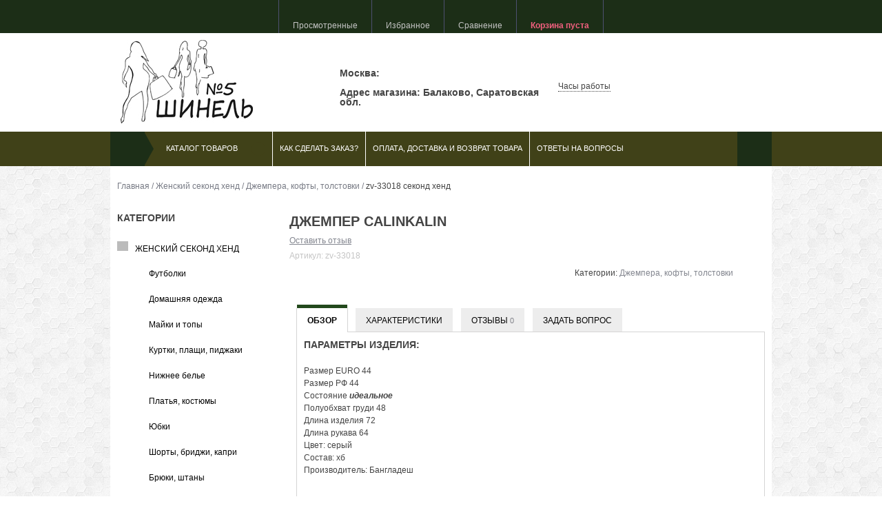

--- FILE ---
content_type: text/html; charset=utf-8
request_url: https://www.second-hand-lux.ru/product/zv-33018/
body_size: 21104
content:
<!DOCTYPE html>
<html class="no-js">
    <head>
<meta charset="utf-8"><link rel="canonical" href="https://www.second-hand-lux.ru/product/zv-33018/">
<title>Джемпер Calinkalin секонд хенд купить в интернет магазине - артикул zv-33018</title><meta name="Keywords" content="zv-33018 секонд хенд, Джемпера, кофты, толстовки, WS2022_женское"><meta name="Description" content="Джемпер Calinkalin
Размер EURO 44
Размер РФ 44
Состояние идеальное
Полуобхват груди 48  артикул zv-33018"><link rel="apple-touch-icon" sizes="57x57" href="/apple-icon-57x57.png"><link rel="apple-touch-icon" sizes="60x60" href="/apple-icon-60x60.png"><link rel="apple-touch-icon" sizes="72x72" href="/apple-icon-72x72.png"><link rel="apple-touch-icon" sizes="76x76" href="/apple-icon-76x76.png"><link rel="apple-touch-icon" sizes="114x114" href="/apple-icon-114x114.png"><link rel="apple-touch-icon" sizes="120x120" href="/apple-icon-120x120.png"><link rel="apple-touch-icon" sizes="144x144" href="/apple-icon-144x144.png"><link rel="apple-touch-icon" sizes="152x152" href="/apple-icon-152x152.png"><link rel="apple-touch-icon" sizes="180x180" href="/apple-icon-180x180.png"><link rel="icon" type="image/png" sizes="192x192" href="/android-icon-192x192.png"><link rel="icon" type="image/png" sizes="32x32" href="/favicon-32x32.png"><link rel="icon" type="image/png" sizes="96x96" href="/favicon-96x96.png"><link rel="icon" type="image/png" sizes="16x16" href="/favicon-16x16.png"><link rel="icon" type="image/png" sizes="120x120" href="/apple-icon-120x120.png"><link rel="manifest" href="/manifest.json"><meta name="msapplication-TileColor" content="#ffffff"><meta name="msapplication-TileImage" content="/ms-icon-144x144.png"><meta name="theme-color" content="#ffffff"><link rel="shortcut icon" href="/favicon.ico"><script src="/wa-content/js/jquery/jquery-1.11.1.min.js"></script><link rel="stylesheet" href="/wa-data/public/site/themes/your_shop_221/yourshop.min.css?2.2.1.27"><script src="/wa-data/public/site/themes/your_shop_221/yourshop.min.js?v=2.2.1.27"></script> <script>jQuery(document).ready(function ($) {$.yourshop = {xhr: [],locale: "ru_RU",shopUrl: "/",shopCartUrl: "/cart/",siteUrl: "/",activePath: "/var/www/www-root/data/www/wa-data/public/shop/themes/your_shop_221",ruble: "text",mobile: 0,lazyloading: 1,htmlSliderSpeed: 5000,photosSliderSpeed: 7000,searchAutocomplete: 1,sidebarBrandsHide: 1,featuresHide: 0,filterHide: 1,currency: 'руб.',minorderCount: 0,messages: {'ru_RU': {"Added":"Добавлено","Wish+list":"Избранное","Loading": "Идет загрузка","decrease": "уменьшить","increase": "увеличить","Wait, please. Information is loading": "Пожалуйста, подождите. Данные загружаются","Go to product page": "Страница товара","Do you really want to delete product from cart?": "Вы уверены, что хотите удалить товар из корзины?","Delete": "Удалить","delete": "удалить","Added to cart": "Добавлено в корзину","Viewed+products": "Просмотренные+товары","Remove from Viewed list?": "Удалить из просмотренных товаров?","Remove from compare list?": "Удалить из сравнения?","Added to compare list": "Добавлено к сравнению","Add to compare list?": "Добавить к сравнению?","Removed from compare list": "Удалено из сравнения","Remove from Wish list?": "Удалить из избранного?","Added to Wish list": "Добавлено в избранное","Add to Wish list?": "Добавить в избранное?","Removed from Wish list": "Удалено из избранного","No products": "Товары отсутствуют","SKU": "Артикул","Show all": "Показать все","Empty": "Отсутствует","Cart is empty": "Корзина пуста"}},translate: function (message) {if (typeof this.messages[this.locale] !== 'undefined' && this.messages[this.locale][message]) {return this.messages[this.locale][message];}return message;}};});</script><meta name="viewport" content="width=device-width, initial-scale=1.0">
    <link href="/wa-data/public/shop/themes/your_shop_221/yourshop.shop.min.css?2.2.1.27" rel="stylesheet" type="text/css">
    <script src="/wa-data/public/shop/themes/your_shop_221/yourshop.shop.min.js?v=2.2.1.27"></script>
    <script>
        window.js_onload.push("/wa-data/public/shop/themes/your_shop_221/onload.js");
                            window.js_onload.push("//yastatic.net/es5-shims/0.0.2/es5-shims.min.js");
            window.js_onload.push("//yastatic.net/share2/share.js");
        
                        window.js_onload.push("/wa-apps/shop/js/lazy.load.js?v=2.2.1.27");
        window.js_onload.push("/wa-data/public/shop/themes/your_shop_221/lazyloading.min.js");
    </script>




<meta property="og:type" content="website">
<meta property="og:title" content="Джемпер Calinkalin">
<meta property="og:description" content="Джемпер Calinkalin
Размер EURO 44
Размер РФ 44
Состояние идеальное
Полуобхват груди 48">
<meta property="og:image" content="/wa-data/public/shop/products/92/41/254192/images/518546/518546.750x0.JPG">
<meta property="og:url" content="/product/zv-33018/">
<meta property="product:price:amount" content="850">
<meta property="product:price:currency" content="RUB">


 
                                                                                                                                                                                                                                                                                                                                                                                                                                                                                                                                                                                                                                                                                                                                                                                                                                                            
<style>



 body { background-image: url(/wa-data/public/site/themes/your_shop_221/img/patterns/pattern13.png);  background-repeat: repeat; }.main-wrapper, body { background-image: url(/wa-data/public/site/themes/your_shop_221/img/patterns/pattern13.png);  background-repeat: repeat; color: #444444; } #da-slider { background: url("/wa-data/public/shop/themes/your_shop_221/img/patterns/pattern86.jpg") repeat; }




a, a.selected,
.product-list .h5 a:hover,
.slider-custom .s-nav:hover i,
#go-top:hover a,
.filters.stylish-form input[type="radio"]:checked + label,
.filters.stylish-form input[type="checkbox"]:checked + label,
.filters label:hover,
.f-view:hover, .f-view.active,
.catalog-sub ul.menu-h a:hover,
.slider-prev .fa:hover,
.slider-next .fa:hover,
#products-per-page a.selected,
#products-per-page a:hover,
.categories-tree ul.menu-v a.selected,
.categories-tree ul.menu-v a:hover,
.categories-tree .h4 a:hover,
.categories-tree .h4 a.selected,
.subscribe-block-heading,
#user-auth-provider li a:hover,
#cancel-affiliate,
#top-fixed a:hover,
.currencies li:hover,
.pages-block > ul ul.menu-v li:hover > a,
.colored, .fly-form a.colored,
ul.menu-h.categories-list > li:hover > a, ul.menu-h.categories-list a:hover,
ul.menu-h.categories-list > li.open > a,
ul.menu-h.categories-list > li.selected > a,
#horizontal-menu .dropdown li:hover > a,
#horizontal-menu .dropdown li.selected > a,
#horizontal-menu ul.menu-v.dropdown.appear-menu .dropdown-holder a:hover,
#horizontal-menu ul.menu-v.dropdown.appear-menu .dropdown-holder li.selected > a,
#horizontal-menu ul.menu-v.dropdown.appear-menu .dropdown-holder .category-heading a:hover,
.da-arrows span:hover i,
.bx-wrapper .bx-controls-direction a:hover i,
a.fly-open-link,
.checkout-progressbar .step a:hover,
.news-block .h4 a:hover,
.cart-page .product-name:hover,
.table .product a:hover,
#yourshop .category-sidebar ul.menu-v.brands li a:hover,
#yourshop .category-sidebar ul.menu-v.brands li.selected a,
#yourshop .category-sidebar a.selected,
#yourshop .categories-tree ul.menu-v a.selected,
#yourshop .categories-tree .h4 a.selected,
#yourshop ul.menu-v.dropdown.categories-tree li a.selected,
table.compare a:hover,
.categories-tree .appear-menu .dropdown-holder a:hover,
.categories-tree .appear-menu .dropdown-holder .category-heading > a:hover,
.categories-tree .appear-menu .dropdown-holder li.selected > .category-heading > a,
.categories-tree .appear-menu .dropdown-holder li.selected > a,
.mobile-categories-block ul.menu-v a,
.action-icon:hover i, .action-icon.active i,
.top-fixed-menu > li > a:hover i.ys,
.lazyloading-paging ul.menu-h > li.selected > a,
#blog-list a:hover, #blog-list li.selected a,
.categories-tree ul.menu-v a:hover,
.categories-tree .h4 a:hover,
ul.menu-v.dropdown.categories-tree li a:hover,
.post-stream a:hover,
.post-stream .more a,
ul.albums a:hover,
.hub-aside-nav ul li a:hover,
.topic-form ul.menu-h li a:hover,
.credentials .username a:hover,
.credentials .username:hover,
ul.category-list li a.category-name:hover,
ul.topics li .summary > a:hover,
ul.sorting a:hover,
ul.sorting li.selected a,
ul.author-nav li.selected a,
.authors .username:hover,
#yourshop-settings .setting-block a:hover,
.not-mobile .product-item .image-thumbs-nav:hover { color: #32692a; }

a.theme-hover:hover { color: #32692a !important; }

@media only screen and (max-width: 985px) {
    #yourshop .category-sidebar ul.menu-v.brands li a:hover, #yourshop .category-sidebar a:hover,
    #yourshop .filter-block > a:hover, #yourshop .categories-tree ul.menu-v a:hover, #yourshop .categories-tree .h4 a:hover,
    #yourshop ul.menu-v.dropdown.categories-tree li a:hover { color: #32692a; }
}

.stylish-form:not(#foo) input[type="checkbox"]:checked + label .stylish-wrap,
.stylish-form:not(#foo) input[type="radio"]:checked + label .stylish-wrap { color: #32692a; }

.wa-subscribe-form input[type='text']:focus,
.image-thumb a.selected img,
#yourshop .yourshop-form input[type="text"].on-focus,
#yourshop .yourshop-form input[type="password"].on-focus,
#yourshop .yourshop-form textarea.on-focus,
#yourshop .yourshop-form select.on-focus,
#yourshop .yourshop-form input[type="text"]:focus,
#yourshop .yourshop-form input[type="password"]:focus,
#yourshop .yourshop-form textarea:focus,
#yourshop .yourshop-form select:focus,
.filter-delete,
#yourshop .quickorder-value input:focus,
#yourshop .quickorder-value textarea:focus,
#yourshop .yourshop-form select:focus,
.product-list .sku-thumbs,
.not-mobile .product-list .product-item.has-images.type-thumbs:hover,
.not-mobile .product-list .sku-thumbs img:hover,
.not-mobile .product-list .sku-thumbs img.selected { border-color: #32692a; }

.stylish-form:not(#foo) input[type="checkbox"]:checked + label .stylish-wrap { border: 1px solid #32692a; background-color: #32692a; }

.info-banner .h5 a:hover { color: #32692a !important; }

.button:active,  input[type='submit']:active, input[type='button']:active { color: #32692a; }

.s-days-wrapper { border-top-color: #32692a; }



.button, input[type='submit'], input[type='button'], .wa-button,
input[type='submit'].disabled.active, .button.disabled.active,
input[type='submit'].active:disabled, .button.active:disabled,
input[type='button'].disabled.active,
input[type='button'].active:disabled,
#horizontal-menu,
ul.menu-h.categories-list .dropdown li:hover:before,
ul.menu-h.categories-list .dropdown li.selected:before,
ul.menu-h.categories-list .first.category-list > a > span,
ul.menu-h.categories-list .first.category-list.open > a > span,
.news-block time,
.bounce-popup,
.categories-tree .collapsible-icon:hover,
.product-page .categories-tree .collapsible-icon:hover,
#product-tabs li.selected:before, #product-tabs li:hover:before,
#yourshop .da-slide .da-link:hover,
#yourshop .flexdiscount-form .coupon-button,
.da-dots span.da-dots-current,
.mobile-categories-block ul.menu-v li > a:hover,
.mobile-categories-block ul.menu-v li.selected > a,
.post-stream time,
#yourshop .bx-wrapper .bx-pager.bx-default-pager a.active:after { background-color: #22491c; }

#yourshop .da-dots span.da-dots-current:after,
#yourshop .bx-wrapper .bx-pager.bx-default-pager a.active:after{ border-color: #22491c; }

.bounce-popup:after { border-bottom-color: #22491c; }



.top-fixed-menu > li > a:hover,
.top-fixed-menu > li:hover > a,
.currency-block:hover a,
#horizontal-menu .home a:hover,
#horizontal-menu .mobile-menu:hover,
#horizontal-menu .mobile-menu.selected,
ul.menu-h.categories-list > li:hover > a,
ul.menu-h.categories-list > li.open > a,
ul.menu-h.categories-list > li.selected > a,
ul.menu-v.dropdown li:hover,
ul.menu-v.dropdown li.selected,
.mobile-categories-block  .collapsible-icon:hover,
.mobile-categories-block  .br-coll-icon:hover,
.checkout-progressbar .step,
.checkout-progressbar .step:after,
.checkout-progressbar .step.selected.last,
#horizontal-menu ul.menu-v.dropdown.appear-menu .dropdown-holder,
.categories-tree .appear-menu .dropdown-holder { background-color: #2b891c; }

ul.menu-h.categories-list .first.category-list > a i,
.button, input[type='submit'], input[type='button'],
.product-list h5 a,
.cart-page .delete:hover,
.cart-page .quantity .fa:hover,
input[type='submit']:disabled:hover,input[type='button']:disabled:hover, .button:disabled:hover,
#yourshop .category-sidebar .userbox a { color: #2b891c; }

#horizontal-menu .home a:hover:after { border-left-color: #2b891c; }
.checkout-progressbar .step:before { border-color: #2b891c; }



ul.menu-v.dropdown, ul.menu-v.dropdown li ul, #go-top, .currencies, .fly-cart, .fly-form,
.categories-tree .appear-menu .dropdown-holder, #top-fixed,
.not-mobile #horizontal-menu div.more:hover .more-block,
.pagination a:hover, .pagination li.selected a, .yourshop-footer-popup { background-color: #273827; }

@media only screen and (max-width: 985px) {
    #yourshop .category-sidebar, .has-mobile-sidebar .sidebar { background-color: #273827; }
}



    #horizontal-menu .home a::after, #horizontal-menu .home a,
    ul.menu-h.categories-list > li > a { border-left-color: #273827; }
    #horizontal-menu .home a, #horizontal-menu .more-block { background-color: #273827; }


.top-fixed-menu > li > a,  .currency-block, #horizontal-menu .dropdown li,
#horizontal-menu ul.menu-v.dropdown.vertical li ul { border-color: #4d5070; }



.top-fixed-menu > li > a i.ys { color: #98a3bf; }





    #top-fixed { background: #1c2e17; }
    @media only screen and (max-width: 985px) { #yourshop .category-sidebar, .has-mobile-sidebar .sidebar { background-color: #1c2e17; } }
   .top-fixed-menu > li > a:hover, .top-fixed-menu > li:hover > a { background: #2c4425; }
   .fly-cart, .fly-form, .currencies { background: #2c4425; }
   .fly-cart { border: 1px solid #1c2e17; }
   .fly-form, .currencies { border-width: 0 1px 1px; border-style: solid; border-color: #1c2e17; }
   .top-fixed-menu > li > a, .fly-name a, .fly-name, .fly-discount, .fly-total, .currencies li, .fly-form .h2, .fly-form a, .fly-form,
   .fly-form .close { color: #ffffff; }
   .top-fixed-menu > li > a:hover, .top-fixed-menu > li:hover > a, #top-fixed a:hover, .fly-name a:hover, .currencies li:hover,
   .fly-form .close:hover, .top-fixed-menu > li > a:hover i.ys { color: #ffdd74; }
   .indicator { background: #fbae08; }
   .top-fixed-menu .price.colored { color: #f2607f; }
   .fly-quantity a:hover i.ys { color: #ffdd74; }
   .fly-discount { background: #5e617f; }
   .bounce-popup { background: #556b2f; }
   .bounce-popup:after { border-bottom-color: #556b2f; }
   .bounce-popup { color: #ffffff; }



   .header-top { background: #f8f8f8; }
   .pages-block > ul > li > a { color: #556b2f; }
   .pages-block a:hover, .pages-block > ul > li > a.selected { color: #1c2e17; }
   .pages-block > ul > li:hover { border-bottom-color: #1c2e17; }
   .search-button:hover, .search-button.active { background: #2c4425; }
   .search form.hidden-search .search-input-field { border-top-color: #2c4425; }
   .search form.hidden-search::before { border-bottom-color: #2c4425; }
   .search-button { color: #444444; }



   .header-bottom .phone { color: #444444; }
   .header-bottom .workhours { color: #444444; }



   #horizontal-menu, ul.menu-h.categories-list .first.category-list.open > a > span { background-color: #404118; }
   ul.menu-h.categories-list > li > a, ul.menu-h.categories-list .first.category-list > a i,
   .mobile-menu { color: #ffffff; }
   ul.menu-h.categories-list > li:hover > a, ul.menu-h.categories-list > li.open > a,
   ul.menu-h.categories-list > li.selected > a,
   .mobile-menu:hover, .mobile-menu.selected { color: #ffdd74; }
   ul.menu-h.categories-list > li > a, ul.menu-h.categories-list .first.category-list > a > span,
   ul.menu-h.categories-list .first.category-list.open > a > span, .mobile-menu { background-color: #404118; }
   ul.menu-h.categories-list > li:hover > a, ul.menu-h.categories-list > li.open > a,
   ul.menu-h.categories-list > li.selected > a, #horizontal-menu .mobile-menu:hover,
   #horizontal-menu .mobile-menu.selected { background-color: #515300; }
   #horizontal-menu .home a:after { border-left-color: #1c2e17; }
   #horizontal-menu .home a, #horizontal-menu .more-block { background-color: #1c2e17; }
   #horizontal-menu .home a:hover:after { border-left-color: #2c4425; }
   #horizontal-menu .home a:hover, .not-mobile #horizontal-menu div.more:hover .more-block { background-color: #2c4425; }
    #horizontal-menu .home a, ul.menu-h.categories-list > li > a { border-left-color: #ffffff; }
    ul.menu-h.categories-list .dropdown li a, #horizontal-menu div.more a { color: #ffffff; }
    ul.menu-h.categories-list .dropdown li a:hover, ul.menu-v.dropdown li.selected > a, #horizontal-menu .dropdown li:hover > a,
    #horizontal-menu .dropdown li.selected > a, #horizontal-menu div.more a:hover { color: #ffdd74; }
    ul.menu-v.dropdown li:hover, ul.menu-v.dropdown li.selected { background-color: #515300; }
    #horizontal-menu ul.menu-v.dropdown.appear-menu .dropdown-holder { background-color: #515300; }
    #horizontal-menu ul.menu-v.dropdown.appear-menu .dropdown-holder a:hover,
    #horizontal-menu ul.menu-v.dropdown.appear-menu .dropdown-holder .category-heading a:hover { color: #ffdd74; }
    #horizontal-menu ul.menu-v.dropdown.appear-menu .dropdown-holder ul i { color: #1c2e17; }
    #horizontal-menu ul.menu-v.dropdown.appear-menu .dropdown-holder ul i:hover { color: #2c4425; }
    #horizontal-menu ul.menu-v.dropdown.appear-menu .dropdown-holder ul i { background-color: #ffffff; }
    #horizontal-menu ul.menu-v.dropdown.appear-menu .dropdown-holder ul i:hover { background-color: #c6c6c6; }



    .mobile-categories-block ul.menu-v a { color: #444444; }
    .mobile-categories-block ul.menu-v a:hover, .mobile-categories-block ul.menu-v li.selected > a { color: #ffffff; }
    .mobile-categories-block .collapsible-icon { color: #444444; }
    .mobile-categories-block .collapsible-icon:hover { color: #444444; }
    .mobile-categories-block .collapsible-icon { background-color: #fcc316; }
    .mobile-categories-block .collapsible-icon:hover { background-color: #fbae08; }



    .about-block .read-more a { color: #444444; }






    #yourshop .da-slide .h2 { color: #ffffff; }
    #yourshop .da-slide p.da-text { color: #ffdd74; }
    #yourshop .da-slide p { color: #ffffff; }
    #yourshop .da-slide .da-link { background-color: #ffdd74; }
    #yourshop .da-slide .da-link:hover { background-color: #fcc316; }
    #yourshop .da-slide .da-link { color: #444444; }
    #yourshop .da-slide .da-link:hover { color: #444444; }
    #yourshop .da-slide .da-link { border-color: #fcc316; }
    .da-slide .h2 .rating-block i { color: #fcc316; }
    .da-slide .h2 { border-bottom-color: #898a95; }






    .pagination a { color: #444444; }
    .pagination a:hover, .pagination li.selected a { color: #ffffff; }
    .pagination a:hover, .pagination li.selected a { background-color: #fbae08; }
    .pagination a { border-color: #fbae08; }
    .categories-tree .collapsible-icon,  .categories-tree .appear-menu .dropdown-holder ul i,
    .categories-tree.plus-align-left .accordeon-menu .collapsible-icon { color: #1c2e17; }
    .categories-tree .collapsible-icon:hover,  .categories-tree .appear-menu .dropdown-holder ul i:hover,
    .categories-tree.plus-align-left .accordeon-menu .collapsible-icon:hover { color: #2c4425; }
    .categories-tree .collapsible-icon,  .categories-tree .appear-menu .dropdown-holder ul i { background: #bbbbbb; }
    .categories-tree .collapsible-icon:hover,  .categories-tree .appear-menu .dropdown-holder ul i:hover,
    .product-page .categories-tree .collapsible-icon:hover { background: #7d7d7d; }






                    
@media only screen and (max-width: 985px) {  #yourshop .category-sidebar ul.menu-v.brands li a:hover, #yourshop .category-sidebar a:hover, #yourshop .category-sidebar a.selected,
        #yourshop .filter-block > a:hover, #yourshop .categories-tree ul.menu-v a:hover, #yourshop .categories-tree ul.menu-v a.selected,
        #yourshop .categories-tree .h4 a:hover, #yourshop .categories-tree .h4 a.selected, #yourshop ul.menu-v.dropdown.categories-tree li a:hover,
        #yourshop ul.menu-v.dropdown.categories-tree li a.selected, .filters.stylish-form input[type='radio']:checked + label,
        .filters.stylish-form input[type='checkbox']:checked + label, .filters label:hover, .stylish-form:not(#foo) input[type='checkbox']:checked + label .stylish-wrap,
        .stylish-form:not(#foo) input[type='radio']:checked + label .stylish-wrap, #yourshop .category-sidebar .categories-tree.mobile-sidebar a:hover,
        #yourshop .category-sidebar .categories-tree.mobile-sidebar a.selected, #yourshop .filter-block a:hover i,
        #yourshop .category-sidebar ul.menu-v.dropdown.categories-tree.mobile-sidebar li:hover > a { color: #ffc50b; }
        .stylish-form:not(#foo) input[type='checkbox']:checked + label .stylish-wrap { border-color: #ffc50b; background-color: #ffc50b; } #yourshop .categories-tree .collapsible-icon { color: #444444; } #yourshop .categories-tree .collapsible-icon:hover { color: #444444; } #yourshop .categories-tree .collapsible-icon { background-color: #fcc316; } #yourshop .categories-tree .collapsible-icon:hover { background-color: #fbae08; } }



    .news-block time, .post-stream time { color: #fbae08; }
    .news-block time, .post-stream time { background-color: #515300; }



    .bottom-line { background: #515300; }
    .footer { background: #404118; }
    .footer-pages .column a:hover { color: #4db9e8; }



    .subscribe-block-heading { color: #ffdd74; }
    .mini-subscribe .wa-subscribe-form input[type='text'] { color: #ffdd74; }









    .button, input[type='submit'], input[type='button'], #yourshop .flexdiscount-form .coupon-button { color: #ffffff; }
    .button, input[type='submit'], input[type='button'], #yourshop .flexdiscount-form .coupon-button { background-color: #515300; }



    .action-icon:hover i { color: #ffffff; }
    .action-icon:hover { background: #fbae08; }








</style>

    <script>
        $(function() {
            var rgbColor = hexToRgb("#2c3145");
            $(".da-slide .da-desc").each(function() {
                var desc = $(this);
                if (!desc.attr("style")) {
                    desc.css("backgroundColor", "rgba("+rgbColor.r+", "+rgbColor.g+", "+rgbColor.b+", 0.8)");
                }
            });
        });
    </script>
    <style>
    @media only screen and (min-width: 986px){
   .slider-custom {
    background: #fff;
    }
}

@media only screen and (max-width: 985px){
.about-block{
   width: auto;
}
.left-block{margin-right: 8px;margin-left: 8px;}
}
.product-list .table, .product-list.table .thumbs {
    display: block;
}
.product-list .description span {
    font-weight: 550;
}
.product-list h5 {
    overflow: hidden;
    text-align: center;
    height: 20px;
    margin-top: 10px;
}
.main-wrapper>.news-wrap {
    background: #fff;
    padding-top: 20px;
}
    </style>
    <meta name="robots" content="follow,index"></head>
    <body id="yourshop" class="shop darkyellow not-mobile">

        
        
        <div class="main-wrapper fixed-menu not-limited">
            <div id="top-fixed">
                <div class="wrap"> <div class="align-center">
                        <ul class="top-fixed-menu">
                                                        
                                                            <li class="mobile-block header-menu-block1">
                                    <a href="javascript:void(0)" class="show-hidden-menu" title="Сменить меню"><i class="fa fa-bars"></i></a>
                                </li>
                                                                                                                        <li class="has-popup">
                                    <a class="viewed-block grey" href="javascript:void(0)" title="Просмотренные">
                                        <div>
                                            <i class="ys ys-eye" style="display: inline-block;"></i>
                                            <span class="indicator">0</span>
                                        </div>
                                        <span>Просмотренные</span>
                                    </a>
                                                                            <div class="fly-form white-popup viewed">
                                            <div class="content">
                                                                                                    <div class="empty-field">Товары отсутствуют</div>
                                                                                            </div>
                                        </div>
                                                                    </li>
                                                                                                                        <li class="has-popup">
                                    <a class="favourite-block grey" href="javascript:void(0)" title="Избранное">
                                        <div>
                                            <i class="ys ys-heart" style="display: inline-block;"></i>
                                            <span class="indicator">0</span>
                                        </div>
                                        <span>Избранное</span>
                                    </a>
                                                                            <div class="fly-form white-popup favourite">
                                            <div class="content">
                                                                                                    <div class="empty-field">Товары отсутствуют</div>
                                                                                            </div>
                                        </div>
                                                                    </li>
                                                                                        <li class="has-popup">
                                    <a class="compare-block grey" href="javascript:void(0)" title="Сравнивать нечего">
                                        <div>
                                            <i class="ys ys-compare" style="display: inline-block;"></i>
                                            <span class="indicator">0</span>
                                        </div>
                                        <span>Сравнение</span>
                                    </a>
                                                                            <div class="fly-form white-popup compare">
                                            <div class="content">
                                                                                                    <div class="empty-field">Товары отсутствуют</div>
                                                                                            </div>
                                        </div>
                                                                    </li>
                                                                                                                            
                                 
                                                                                        							
							
                                                                                                <li id="cart" class="has-popup">
                                    <a href="javascript:void(0)" data-url="/order/" class="no-hover" title="Корзина">
                                        <div>
                                            <i style="display: inline-block;" class="ys ys-cart"></i>
                                            <span class="indicator" style="display: none;">0</span>
                                        </div>
                                        <span class="price colored cart-total">Корзина пуста</span>
                                    </a>
                                                                            <div class="fly-cart">
    <div class="fly-content">
            </div>
        <div class="fly-discount"><span class="float-left">% Скидка:</span> <span class="float-right discount">0 руб.</span></div>
    <div class="fly-total"><span class="float-left">ИТОГОВАЯ СУММА:</span> <span class="float-right total">0 руб.</span></div>
    <div class="fly-buttons">

        
        
                                    
        <a href="/order/" class="button theme" title="В корзину">В корзину</a>
    </div>
</div>

                                                                    </li>
                                                                                    </ul>
                    </div>
                </div> </div>

            

<div id="header">
                        <div class="header-bottom type-13">
                        <div class="wrap">
                        <div class="header-type">
                                        <div class="logo">
        <a href="/">
            <img src="/wa-data/public/site/themes/your_shop_221/img/logo.jpg?v1618832482?2.2.1.27" alt="Шинель №5">
        </a>
    </div>

                        <div class="header-bl-1 align-left mobile-align-center">
                    <div>
                
                
            </div>
                            <div class="colored phone"><br>Москва: <br><br>Адрес магазина: Балаково, Саратовская обл.</div>
                            </div>
        <div class="header-bl-2 align-left mobile-align-center default-view">
                    <div class="colored phone"></div>
                                                                                                                                    <div class="s-schedule-wrapper js-schedule-wrapper">
                        <div class="s-label-wrapper">
                            <span class="s-label js-show-schedule" title="Часы работы">
                            Часы работы
                            </span>
                            <i class="fa fa-chevron-down"></i>
                        </div>
                        <div class="hidden">
                            <div class="s-days-wrapper">
                                                                    <div class="s-day-wrapper">
                                        <div class="s-date">Понедельник</div>
                                        <div class="s-value">
                                                                                            <div class="s-time">00:00 — 23:59</div>
                                                                                    </div>
                                    </div>
                                                                    <div class="s-day-wrapper">
                                        <div class="s-date">Вторник</div>
                                        <div class="s-value">
                                                                                            <div class="s-time">00:00 — 23:59</div>
                                                                                    </div>
                                    </div>
                                                                    <div class="s-day-wrapper">
                                        <div class="s-date">Среда</div>
                                        <div class="s-value">
                                                                                            <div class="s-time">00:00 — 23:59</div>
                                                                                    </div>
                                    </div>
                                                                    <div class="s-day-wrapper">
                                        <div class="s-date">Четверг</div>
                                        <div class="s-value">
                                                                                            <div class="s-time">00:00 — 23:59</div>
                                                                                    </div>
                                    </div>
                                                                    <div class="s-day-wrapper">
                                        <div class="s-date">Пятница</div>
                                        <div class="s-value">
                                                                                            <div class="s-time">00:00 — 23:59</div>
                                                                                    </div>
                                    </div>
                                                                    <div class="s-day-wrapper">
                                        <div class="s-date">Суббота</div>
                                        <div class="s-value">
                                                                                            <div class="s-text">выходной</div>
                                                                                    </div>
                                    </div>
                                                                    <div class="s-day-wrapper">
                                        <div class="s-date">Воскресенье</div>
                                        <div class="s-value">
                                                                                            <div class="s-text">выходной</div>
                                                                                    </div>
                                    </div>
                                                                <span title="Закрыть" class="s-close-icon js-close-schedule">X</span>
                            </div>
                        </div>
                    </div>
                
                

                

                                        </div>

                            </div>
                        </div>
                                        <div class="header-mobile-type">
                                                <div class="header-bl-2 align-left mobile-align-center default-view">
                    <div class="colored phone"></div>
                                                                                                                                    <div class="s-schedule-wrapper js-schedule-wrapper">
                        <div class="s-label-wrapper">
                            <span class="s-label js-show-schedule" title="Часы работы">
                            Часы работы
                            </span>
                            <i class="fa fa-chevron-down"></i>
                        </div>
                        <div class="hidden">
                            <div class="s-days-wrapper">
                                                                    <div class="s-day-wrapper">
                                        <div class="s-date">Понедельник</div>
                                        <div class="s-value">
                                                                                            <div class="s-time">00:00 — 23:59</div>
                                                                                    </div>
                                    </div>
                                                                    <div class="s-day-wrapper">
                                        <div class="s-date">Вторник</div>
                                        <div class="s-value">
                                                                                            <div class="s-time">00:00 — 23:59</div>
                                                                                    </div>
                                    </div>
                                                                    <div class="s-day-wrapper">
                                        <div class="s-date">Среда</div>
                                        <div class="s-value">
                                                                                            <div class="s-time">00:00 — 23:59</div>
                                                                                    </div>
                                    </div>
                                                                    <div class="s-day-wrapper">
                                        <div class="s-date">Четверг</div>
                                        <div class="s-value">
                                                                                            <div class="s-time">00:00 — 23:59</div>
                                                                                    </div>
                                    </div>
                                                                    <div class="s-day-wrapper">
                                        <div class="s-date">Пятница</div>
                                        <div class="s-value">
                                                                                            <div class="s-time">00:00 — 23:59</div>
                                                                                    </div>
                                    </div>
                                                                    <div class="s-day-wrapper">
                                        <div class="s-date">Суббота</div>
                                        <div class="s-value">
                                                                                            <div class="s-text">выходной</div>
                                                                                    </div>
                                    </div>
                                                                    <div class="s-day-wrapper">
                                        <div class="s-date">Воскресенье</div>
                                        <div class="s-value">
                                                                                            <div class="s-text">выходной</div>
                                                                                    </div>
                                    </div>
                                                                <span title="Закрыть" class="s-close-icon js-close-schedule">X</span>
                            </div>
                        </div>
                    </div>
                
                

                

                                        </div>
    <div class="logo">
        <a href="/">
            <img src="/wa-data/public/site/themes/your_shop_221/img/logo.jpg?v1618832482?2.2.1.27" alt="Шинель №5">
        </a>
    </div>
    <div class="header-bl-1 align-left mobile-align-center">
                    <div>
                
                
            </div>
                            <div class="colored phone"><br>Москва: <br><br>Адрес магазина: Балаково, Саратовская обл.</div>
                            </div>
                </div>
                    </div>
    </div>




      
                            


















<div id="horizontal-menu">
        <div class="wrap">
        <div class="home">
        <a href="/" title="На главную"><i class="ys ys-home"></i></a>
    </div>
    <div class="mobile-block">
        <a href="javascript:void(0)" class="mobile-menu" title="Меню">Меню</a>
    </div>
    <div class="categories-block">
        <ul class="menu-h categories-list plus-align-left">
                        
                

                                                                                                    <li class="first category-list">
                            <a href="javascript:void(0)" title="Каталог товаров">Каталог товаров <span><i class="fa fa-chevron-down"></i></span></a>

                            <ul class="menu-v dropdown vertical-menu">
                                                                     <li class="selected">
                                        <a href="/category/zhenskaja-odezhda/" title="Женский секонд хенд">
                                            Женский секонд хенд
                                                                                        
                                        </a>
                                        
                                    </li>
                                                                     <li>
                                        <a href="/category/muzhskaja-odezhda/" title="Мужской секонд хенд">
                                            Мужской секонд хенд
                                                                                        
                                        </a>
                                        
                                    </li>
                                                                     <li>
                                        <a href="/category/detskie-tovary/" title="Детский секонд хенд">
                                            Детский секонд хенд
                                                                                        
                                        </a>
                                        
                                    </li>
                                                                     <li>
                                        <a href="/category/obuv-noski-chulki/" title="Обувь секонд хенд">
                                            Обувь секонд хенд
                                                                                        
                                        </a>
                                        
                                    </li>
                                                                     <li>
                                        <a href="/category/aksessuary/" title="Аксессуары секонд хенд">
                                            Аксессуары секонд хенд
                                                                                        
                                        </a>
                                        
                                    </li>
                                                                     <li>
                                        <a href="/category/kupalniki/" title="Купальники">
                                            Купальники
                                                                                        
                                        </a>
                                        
                                    </li>
                                                                     <li>
                                        <a href="/category/sale/" title="Распродажа секонд хенд">
                                            Распродажа секонд хенд
                                            <span class="badge teal" style="color: ##ffffff;">- 70%</span>
                                        </a>
                                        
                                    </li>
                                                                     <li>
                                        <a href="/category/nekondicija/" title="Некондиция">
                                            Некондиция
                                            <span class="badge coral" style="color: ##ffffff;">- 90%</span>
                                        </a>
                                        
                                    </li>
                                                            </ul>
                        </li>
                                    
                

                            
            

            
            

            
                                                                                                                    
                                            <li>
                            <a href="/2/" title="Как сделать заказ?">Как сделать заказ?</a>
                            
                        </li>
                                            <li>
                            <a href="/delivery/" title="Оплата, доставка и возврат товара">Оплата, доставка и возврат товара</a>
                            
                        </li>
                                            
                                            <li>
                            <a href="/otvety-na-voprosy/" title="Ответы на вопросы">Ответы на вопросы</a>
                            
                        </li>
                                            <li>
                            <a href="/about_second/" title="Что такое секонд-хенд">Что такое секонд-хенд</a>
                            
                        </li>
                                                
                                                                                </ul>
    </div>
        </div>
    </div>
<div class="mobile-categories-block">
        
            

                            <ul class="menu-v">
                                            <li class="selected">
                            <a href="/category/zhenskaja-odezhda/" title="Женский секонд хенд">
                                Женский секонд хенд
                                                                <i class="fa fa-plus collapsible-icon" title="Развернуть" data-toggle="Свернуть"></i> </a>
                                <ul class="menu-v hidden">
                    <li>
                <a href="/category/futbolki/" title="Футболки">
                    Футболки
                                                        </a>
                            </li>
                    <li>
                <a href="/category/clothes-second/" title="Домашняя одежда">
                    Домашняя одежда
                                                        </a>
                            </li>
                    <li>
                <a href="/category/majki/" title="Майки и топы">
                    Майки и топы
                                                        </a>
                            </li>
                    <li>
                <a href="/category/kurtki-plashi-pidzhaki_tr/" title="Куртки, плащи, пиджаки">
                    Куртки, плащи, пиджаки
                                                        </a>
                            </li>
                    <li>
                <a href="/category/nizhnee-bele_at/" title="Нижнее белье">
                    Нижнее белье
                                                        </a>
                            </li>
                    <li>
                <a href="/category/platja-kostjumy/" title="Платья, костюмы">
                    Платья, костюмы
                                                        </a>
                            </li>
                    <li>
                <a href="/category/jubki/" title="Юбки">
                    Юбки
                                                        </a>
                            </li>
                    <li>
                <a href="/category/shorty-bridzhi/" title="Шорты, бриджи, капри">
                    Шорты, бриджи, капри
                                                        </a>
                            </li>
                    <li>
                <a href="/category/brjuki-shtany/" title="Брюки, штаны">
                    Брюки, штаны
                                                        </a>
                            </li>
                    <li>
                <a href="/category/dzhisny/" title="Джинсы">
                    Джинсы
                                                        </a>
                            </li>
                    <li>
                <a href="/category/tuniki-topy/" title="Туники">
                    Туники
                                                        </a>
                            </li>
                    <li class="selected">
                <a href="/category/kofty-tolstovki_z6/" title="Джемпера, кофты, толстовки">
                    Джемпера, кофты, толстовки
                                                        </a>
                            </li>
                    <li>
                <a href="/category/bluzki-rubashki/" title="Блузки, рубашки">
                    Блузки, рубашки
                                                        </a>
                            </li>
            </ul>
                        </li>
                                            <li>
                            <a href="/category/muzhskaja-odezhda/" title="Мужской секонд хенд">
                                Мужской секонд хенд
                                                                <i class="fa fa-plus collapsible-icon" title="Развернуть" data-toggle="Свернуть"></i> </a>
                                <ul class="menu-v hidden">
                    <li>
                <a href="/category/kurtki-plashi-pidzhaki/" title="Куртки, плащи, пиджаки">
                    Куртки, плащи, пиджаки
                                                        </a>
                            </li>
                    <li>
                <a href="/category/nizhnee-bele/" title="Мужское нижнее белье">
                    Мужское нижнее белье
                                                        </a>
                            </li>
                    <li>
                <a href="/category/dzhinsy-brjuki-shorty/" title="Джинсы, брюки, шорты">
                    Джинсы, брюки, шорты
                                                        </a>
                            </li>
                    <li>
                <a href="/category/futbolki-majki/" title="Мужские футболки, майки">
                    Мужские футболки, майки
                                                        </a>
                            </li>
                    <li>
                <a href="/category/kofty-tolstovki/" title="Мужские кофты, толстовки">
                    Мужские кофты, толстовки
                                                        </a>
                            </li>
                    <li>
                <a href="/category/rubashki/" title="Мужские рубашки">
                    Мужские рубашки
                                                        </a>
                            </li>
            </ul>
                        </li>
                                            <li>
                            <a href="/category/detskie-tovary/" title="Детский секонд хенд">
                                Детский секонд хенд
                                                                <i class="fa fa-plus collapsible-icon" title="Развернуть" data-toggle="Свернуть"></i> </a>
                                <ul class="menu-v hidden">
                    <li>
                <a href="/category/rubashki-bluzki/" title="Рубашки, блузки">
                    Рубашки, блузки
                                                        </a>
                            </li>
                    <li>
                <a href="/category/kurtki/" title="Куртки">
                    Куртки
                                                        </a>
                            </li>
                    <li>
                <a href="/category/polzunki-bodi/" title="Ползунки, белье, пижама">
                    Ползунки, белье, пижама
                                                        </a>
                            </li>
                    <li>
                <a href="/category/dzhinsy-shtany-shorty/" title="Джинсы, штаны, шорты">
                    Джинсы, штаны, шорты
                                                        </a>
                            </li>
                    <li>
                <a href="/category/platja-jubki/" title="Платья, юбки">
                    Платья, юбки
                                                        </a>
                            </li>
                    <li>
                <a href="/category/futbolki-majki-topy_i6/" title="Футболки, майки">
                    Футболки, майки
                                                        </a>
                            </li>
                    <li>
                <a href="/category/rubashki-kofty-tolstovki/" title="Кофты, толстовки">
                    Кофты, толстовки
                                                        </a>
                            </li>
            </ul>
                        </li>
                                            <li>
                            <a href="/category/obuv-noski-chulki/" title="Обувь секонд хенд">
                                Обувь секонд хенд
                                                                                            </a>
                                                    </li>
                                            <li>
                            <a href="/category/aksessuary/" title="Аксессуары секонд хенд">
                                Аксессуары секонд хенд
                                                                <i class="fa fa-plus collapsible-icon" title="Развернуть" data-toggle="Свернуть"></i> </a>
                                <ul class="menu-v hidden">
                    <li>
                <a href="/category/raznoe-sekond-hend/" title="Разное секонд хенд">
                    Разное секонд хенд
                                                        </a>
                            </li>
                    <li>
                <a href="/category/kolgotki-chulki-noski-perchatki/" title="Колготки, чулки, носки, перчатки">
                    Колготки, чулки, носки, перчатки
                                                        </a>
                            </li>
                    <li>
                <a href="/category/hous-second/" title="Предметы домашнего обихода">
                    Предметы домашнего обихода
                                                        </a>
                            </li>
                    <li>
                <a href="/category/golovnye-ubory/" title="Головные уборы">
                    Головные уборы
                                                        </a>
                            </li>
                    <li>
                <a href="/category/sharfy-platki-nakidki/" title="Шарфы, платки, накидки">
                    Шарфы, платки, накидки
                                                        </a>
                            </li>
                    <li>
                <a href="/category/remni/" title="Ремни">
                    Ремни
                                                        </a>
                            </li>
                    <li>
                <a href="/category/sumki/" title="Сумки">
                    Сумки
                                                        </a>
                            </li>
                    <li>
                <a href="/category/igrushki/" title="Игрушки">
                    Игрушки
                                                        </a>
                            </li>
            </ul>
                        </li>
                                            <li>
                            <a href="/category/kupalniki/" title="Купальники">
                                Купальники
                                                                                            </a>
                                                    </li>
                                            <li>
                            <a href="/category/sale/" title="Распродажа секонд хенд">
                                Распродажа секонд хенд
                                <span class="badge teal" style="color: ##ffffff;">- 70%</span> </a>
                                                    </li>
                                            <li>
                            <a href="/category/nekondicija/" title="Некондиция">
                                Некондиция
                                <span class="badge coral" style="color: ##ffffff;">- 90%</span> </a>
                                                    </li>
                                    </ul>
            
            
                    
        

        
        

        
                                    <ul class="menu-v">
                                                                
                                            <li>
                            <a href="/2/" title="Как сделать заказ?">
                                Как сделать заказ?
                                
                            </a>
                            
                        </li>
                                            <li>
                            <a href="/delivery/" title="Оплата, доставка и возврат товара">
                                Оплата, доставка и возврат товара
                                
                            </a>
                            
                        </li>
                                            <li>
                            <a href="/contakt/" title="Контакты">
                                Контакты
                                
                            </a>
                            
                        </li>
                                            <li>
                            <a href="/otvety-na-voprosy/" title="Ответы на вопросы">
                                Ответы на вопросы
                                
                            </a>
                            
                        </li>
                                            <li>
                            <a href="/about_second/" title="Что такое секонд-хенд">
                                Что такое секонд-хенд
                                
                            </a>
                            
                        </li>
                                    </ul>
                                                    
</div>

  

<div class="clear-both"></div>
            
            <div class="content">
                                                                                <div class="wrap breadcrumbs-block" itemscope itemtype="http://schema.org/WebPage">
        <nav class="breadcrumbs" itemprop="breadcrumb">
            <a href="/" title="Главная">Главная</a>
                                                / <a href="/category/zhenskaja-odezhda/" title="Женский секонд хенд">Женский секонд хенд</a>
                                    / <a href="/category/kofty-tolstovki_z6/" title="Джемпера, кофты, толстовки">Джемпера, кофты, толстовки</a>
                                                                / <span>zv-33018 секонд хенд</span>
        </nav>
    </div>



    			   
                
                



                        

<div class="wrap product-page thumbs-down has-sidebar" itemscope itemtype="http://schema.org/Product">

                                        













<div id="sidebar-categories" class="category-sidebar hide-in-mobile">
    <div id="sidebar-cat-content">
        
        






        
        

                                    
                                                
                                                    
            
            
                <div class="sidebar-block">
                                            <div class="heading">Категории</div>
                                        <ul class="categories-tree menu-v default-sidebar dropdown plus-align-left">
                                                                                            <li class="accordeon-menu">
                                                        <div class="h4">
                                <a href="/category/zhenskaja-odezhda/" title="Женский секонд хенд">
                                   <i class="fa fa-minus collapsible-icon" title="Свернуть" data-toggle="Развернуть"></i>                                    Женский секонд хенд
                                                                    </a>
                            </div>
                                                                                                                                                                
    <ul class="menu-v l0 no-dropdown">
                    <li>
                                <a href="/category/futbolki/" title="Футболки">
                                      Футболки
                                   </a>
                            </li>
                    <li>
                                <a href="/category/clothes-second/" title="Домашняя одежда">
                                      Домашняя одежда
                                   </a>
                            </li>
                    <li>
                                <a href="/category/majki/" title="Майки и топы">
                                      Майки и топы
                                   </a>
                            </li>
                    <li>
                                <a href="/category/kurtki-plashi-pidzhaki_tr/" title="Куртки, плащи, пиджаки">
                                      Куртки, плащи, пиджаки
                                   </a>
                            </li>
                    <li>
                                <a href="/category/nizhnee-bele_at/" title="Нижнее белье">
                                      Нижнее белье
                                   </a>
                            </li>
                    <li>
                                <a href="/category/platja-kostjumy/" title="Платья, костюмы">
                                      Платья, костюмы
                                   </a>
                            </li>
                    <li>
                                <a href="/category/jubki/" title="Юбки">
                                      Юбки
                                   </a>
                            </li>
                    <li>
                                <a href="/category/shorty-bridzhi/" title="Шорты, бриджи, капри">
                                      Шорты, бриджи, капри
                                   </a>
                            </li>
                    <li>
                                <a href="/category/brjuki-shtany/" title="Брюки, штаны">
                                      Брюки, штаны
                                   </a>
                            </li>
                    <li>
                                <a href="/category/dzhisny/" title="Джинсы">
                                      Джинсы
                                   </a>
                            </li>
                    <li>
                                <a href="/category/tuniki-topy/" title="Туники">
                                      Туники
                                   </a>
                            </li>
                    <li>
                                <a href="/category/kofty-tolstovki_z6/" title="Джемпера, кофты, толстовки">
                                      Джемпера, кофты, толстовки
                                   </a>
                            </li>
                    <li>
                                <a href="/category/bluzki-rubashki/" title="Блузки, рубашки">
                                      Блузки, рубашки
                                   </a>
                            </li>
            </ul>

                                                                                    </li>
                                                                                            <li class="accordeon-menu">
                                                        <div class="h4">
                                <a href="/category/muzhskaja-odezhda/" title="Мужской секонд хенд">
                                   <i class="fa fa-plus collapsible-icon" title="Развернуть" data-toggle="Свернуть"></i>                                    Мужской секонд хенд
                                                                    </a>
                            </div>
                                                                                                                                                                
    <ul class="menu-v l0 hidden no-dropdown">
                    <li>
                                <a href="/category/kurtki-plashi-pidzhaki/" title="Куртки, плащи, пиджаки">
                                      Куртки, плащи, пиджаки
                                   </a>
                            </li>
                    <li>
                                <a href="/category/nizhnee-bele/" title="Мужское нижнее белье">
                                      Мужское нижнее белье
                                   </a>
                            </li>
                    <li>
                                <a href="/category/dzhinsy-brjuki-shorty/" title="Джинсы, брюки, шорты">
                                      Джинсы, брюки, шорты
                                   </a>
                            </li>
                    <li>
                                <a href="/category/futbolki-majki/" title="Мужские футболки, майки">
                                      Мужские футболки, майки
                                   </a>
                            </li>
                    <li>
                                <a href="/category/kofty-tolstovki/" title="Мужские кофты, толстовки">
                                      Мужские кофты, толстовки
                                   </a>
                            </li>
                    <li>
                                <a href="/category/rubashki/" title="Мужские рубашки">
                                      Мужские рубашки
                                   </a>
                            </li>
            </ul>

                                                                                    </li>
                                                                                            <li class="accordeon-menu">
                                                        <div class="h4">
                                <a href="/category/detskie-tovary/" title="Детский секонд хенд">
                                   <i class="fa fa-plus collapsible-icon" title="Развернуть" data-toggle="Свернуть"></i>                                    Детский секонд хенд
                                                                    </a>
                            </div>
                                                                                                                                                                
    <ul class="menu-v l0 hidden no-dropdown">
                    <li>
                                <a href="/category/rubashki-bluzki/" title="Рубашки, блузки">
                                      Рубашки, блузки
                                   </a>
                            </li>
                    <li>
                                <a href="/category/kurtki/" title="Куртки">
                                      Куртки
                                   </a>
                            </li>
                    <li>
                                <a href="/category/polzunki-bodi/" title="Ползунки, белье, пижама">
                                      Ползунки, белье, пижама
                                   </a>
                            </li>
                    <li>
                                <a href="/category/dzhinsy-shtany-shorty/" title="Джинсы, штаны, шорты">
                                      Джинсы, штаны, шорты
                                   </a>
                            </li>
                    <li>
                                <a href="/category/platja-jubki/" title="Платья, юбки">
                                      Платья, юбки
                                   </a>
                            </li>
                    <li>
                                <a href="/category/futbolki-majki-topy_i6/" title="Футболки, майки">
                                      Футболки, майки
                                   </a>
                            </li>
                    <li>
                                <a href="/category/rubashki-kofty-tolstovki/" title="Кофты, толстовки">
                                      Кофты, толстовки
                                   </a>
                            </li>
            </ul>

                                                                                    </li>
                                                                                            <li class="accordeon-menu">
                                                        <div class="h4">
                                <a href="/category/obuv-noski-chulki/" title="Обувь секонд хенд">
                                                                       Обувь секонд хенд
                                                                    </a>
                            </div>
                                                    </li>
                                                                                            <li class="accordeon-menu">
                                                        <div class="h4">
                                <a href="/category/aksessuary/" title="Аксессуары секонд хенд">
                                   <i class="fa fa-plus collapsible-icon" title="Развернуть" data-toggle="Свернуть"></i>                                    Аксессуары секонд хенд
                                                                    </a>
                            </div>
                                                                                                                                                                
    <ul class="menu-v l0 hidden no-dropdown">
                    <li>
                                <a href="/category/raznoe-sekond-hend/" title="Разное секонд хенд">
                                      Разное секонд хенд
                                   </a>
                            </li>
                    <li>
                                <a href="/category/kolgotki-chulki-noski-perchatki/" title="Колготки, чулки, носки, перчатки">
                                      Колготки, чулки, носки, перчатки
                                   </a>
                            </li>
                    <li>
                                <a href="/category/hous-second/" title="Предметы домашнего обихода">
                                      Предметы домашнего обихода
                                   </a>
                            </li>
                    <li>
                                <a href="/category/golovnye-ubory/" title="Головные уборы">
                                      Головные уборы
                                   </a>
                            </li>
                    <li>
                                <a href="/category/sharfy-platki-nakidki/" title="Шарфы, платки, накидки">
                                      Шарфы, платки, накидки
                                   </a>
                            </li>
                    <li>
                                <a href="/category/remni/" title="Ремни">
                                      Ремни
                                   </a>
                            </li>
                    <li>
                                <a href="/category/sumki/" title="Сумки">
                                      Сумки
                                   </a>
                            </li>
                    <li>
                                <a href="/category/igrushki/" title="Игрушки">
                                      Игрушки
                                   </a>
                            </li>
            </ul>

                                                                                    </li>
                                                                                            <li class="accordeon-menu">
                                                        <div class="h4">
                                <a href="/category/kupalniki/" title="Купальники">
                                                                       Купальники
                                                                    </a>
                            </div>
                                                    </li>
                                                                                            <li class="accordeon-menu">
                                                        <div class="h4">
                                <a href="/category/sale/" title="Распродажа секонд хенд">
                                                                       Распродажа секонд хенд
                                    <span class="badge teal">- 70%</span> </a>
                            </div>
                                                    </li>
                                                                                            <li class="accordeon-menu">
                                                        <div class="h4">
                                <a href="/category/nekondicija/" title="Некондиция">
                                                                       Некондиция
                                    <span class="badge coral">- 90%</span> </a>
                            </div>
                                                    </li>
                                        </ul>
                    <ul class="categories-tree menu-v mobile-sidebar  dropdown plus-align-left">
                                                    <li class="accordeon-menu">
                                                                <div class="h4">
                                    <a href="/category/zhenskaja-odezhda/" title="Женский секонд хенд">
                                        <i class="fa fa-minus collapsible-icon" title="Свернуть" data-toggle="Развернуть"></i>                                        Женский секонд хенд
                                                                            </a>
                                </div>
                                                                                                                                        
    <ul class="menu-v l0 no-dropdown">
                    <li>
                                <a href="/category/futbolki/" title="Футболки">
                                      Футболки
                                   </a>
                            </li>
                    <li>
                                <a href="/category/clothes-second/" title="Домашняя одежда">
                                      Домашняя одежда
                                   </a>
                            </li>
                    <li>
                                <a href="/category/majki/" title="Майки и топы">
                                      Майки и топы
                                   </a>
                            </li>
                    <li>
                                <a href="/category/kurtki-plashi-pidzhaki_tr/" title="Куртки, плащи, пиджаки">
                                      Куртки, плащи, пиджаки
                                   </a>
                            </li>
                    <li>
                                <a href="/category/nizhnee-bele_at/" title="Нижнее белье">
                                      Нижнее белье
                                   </a>
                            </li>
                    <li>
                                <a href="/category/platja-kostjumy/" title="Платья, костюмы">
                                      Платья, костюмы
                                   </a>
                            </li>
                    <li>
                                <a href="/category/jubki/" title="Юбки">
                                      Юбки
                                   </a>
                            </li>
                    <li>
                                <a href="/category/shorty-bridzhi/" title="Шорты, бриджи, капри">
                                      Шорты, бриджи, капри
                                   </a>
                            </li>
                    <li>
                                <a href="/category/brjuki-shtany/" title="Брюки, штаны">
                                      Брюки, штаны
                                   </a>
                            </li>
                    <li>
                                <a href="/category/dzhisny/" title="Джинсы">
                                      Джинсы
                                   </a>
                            </li>
                    <li>
                                <a href="/category/tuniki-topy/" title="Туники">
                                      Туники
                                   </a>
                            </li>
                    <li>
                                <a href="/category/kofty-tolstovki_z6/" title="Джемпера, кофты, толстовки">
                                      Джемпера, кофты, толстовки
                                   </a>
                            </li>
                    <li>
                                <a href="/category/bluzki-rubashki/" title="Блузки, рубашки">
                                      Блузки, рубашки
                                   </a>
                            </li>
            </ul>

                                                            </li>
                                                    <li class="accordeon-menu">
                                                                <div class="h4">
                                    <a href="/category/muzhskaja-odezhda/" title="Мужской секонд хенд">
                                        <i class="fa fa-plus collapsible-icon" title="Развернуть" data-toggle="Свернуть"></i>                                        Мужской секонд хенд
                                                                            </a>
                                </div>
                                                                                                                                        
    <ul class="menu-v l0 hidden no-dropdown">
                    <li>
                                <a href="/category/kurtki-plashi-pidzhaki/" title="Куртки, плащи, пиджаки">
                                      Куртки, плащи, пиджаки
                                   </a>
                            </li>
                    <li>
                                <a href="/category/nizhnee-bele/" title="Мужское нижнее белье">
                                      Мужское нижнее белье
                                   </a>
                            </li>
                    <li>
                                <a href="/category/dzhinsy-brjuki-shorty/" title="Джинсы, брюки, шорты">
                                      Джинсы, брюки, шорты
                                   </a>
                            </li>
                    <li>
                                <a href="/category/futbolki-majki/" title="Мужские футболки, майки">
                                      Мужские футболки, майки
                                   </a>
                            </li>
                    <li>
                                <a href="/category/kofty-tolstovki/" title="Мужские кофты, толстовки">
                                      Мужские кофты, толстовки
                                   </a>
                            </li>
                    <li>
                                <a href="/category/rubashki/" title="Мужские рубашки">
                                      Мужские рубашки
                                   </a>
                            </li>
            </ul>

                                                            </li>
                                                    <li class="accordeon-menu">
                                                                <div class="h4">
                                    <a href="/category/detskie-tovary/" title="Детский секонд хенд">
                                        <i class="fa fa-plus collapsible-icon" title="Развернуть" data-toggle="Свернуть"></i>                                        Детский секонд хенд
                                                                            </a>
                                </div>
                                                                                                                                        
    <ul class="menu-v l0 hidden no-dropdown">
                    <li>
                                <a href="/category/rubashki-bluzki/" title="Рубашки, блузки">
                                      Рубашки, блузки
                                   </a>
                            </li>
                    <li>
                                <a href="/category/kurtki/" title="Куртки">
                                      Куртки
                                   </a>
                            </li>
                    <li>
                                <a href="/category/polzunki-bodi/" title="Ползунки, белье, пижама">
                                      Ползунки, белье, пижама
                                   </a>
                            </li>
                    <li>
                                <a href="/category/dzhinsy-shtany-shorty/" title="Джинсы, штаны, шорты">
                                      Джинсы, штаны, шорты
                                   </a>
                            </li>
                    <li>
                                <a href="/category/platja-jubki/" title="Платья, юбки">
                                      Платья, юбки
                                   </a>
                            </li>
                    <li>
                                <a href="/category/futbolki-majki-topy_i6/" title="Футболки, майки">
                                      Футболки, майки
                                   </a>
                            </li>
                    <li>
                                <a href="/category/rubashki-kofty-tolstovki/" title="Кофты, толстовки">
                                      Кофты, толстовки
                                   </a>
                            </li>
            </ul>

                                                            </li>
                                                    <li class="accordeon-menu">
                                                                <div class="h4">
                                    <a href="/category/obuv-noski-chulki/" title="Обувь секонд хенд">
                                                                                Обувь секонд хенд
                                                                            </a>
                                </div>
                                                            </li>
                                                    <li class="accordeon-menu">
                                                                <div class="h4">
                                    <a href="/category/aksessuary/" title="Аксессуары секонд хенд">
                                        <i class="fa fa-plus collapsible-icon" title="Развернуть" data-toggle="Свернуть"></i>                                        Аксессуары секонд хенд
                                                                            </a>
                                </div>
                                                                                                                                        
    <ul class="menu-v l0 hidden no-dropdown">
                    <li>
                                <a href="/category/raznoe-sekond-hend/" title="Разное секонд хенд">
                                      Разное секонд хенд
                                   </a>
                            </li>
                    <li>
                                <a href="/category/kolgotki-chulki-noski-perchatki/" title="Колготки, чулки, носки, перчатки">
                                      Колготки, чулки, носки, перчатки
                                   </a>
                            </li>
                    <li>
                                <a href="/category/hous-second/" title="Предметы домашнего обихода">
                                      Предметы домашнего обихода
                                   </a>
                            </li>
                    <li>
                                <a href="/category/golovnye-ubory/" title="Головные уборы">
                                      Головные уборы
                                   </a>
                            </li>
                    <li>
                                <a href="/category/sharfy-platki-nakidki/" title="Шарфы, платки, накидки">
                                      Шарфы, платки, накидки
                                   </a>
                            </li>
                    <li>
                                <a href="/category/remni/" title="Ремни">
                                      Ремни
                                   </a>
                            </li>
                    <li>
                                <a href="/category/sumki/" title="Сумки">
                                      Сумки
                                   </a>
                            </li>
                    <li>
                                <a href="/category/igrushki/" title="Игрушки">
                                      Игрушки
                                   </a>
                            </li>
            </ul>

                                                            </li>
                                                    <li class="accordeon-menu">
                                                                <div class="h4">
                                    <a href="/category/kupalniki/" title="Купальники">
                                                                                Купальники
                                                                            </a>
                                </div>
                                                            </li>
                                                    <li class="accordeon-menu">
                                                                <div class="h4">
                                    <a href="/category/sale/" title="Распродажа секонд хенд">
                                                                                Распродажа секонд хенд
                                        <span class="badge teal">- 70%</span> </a>
                                </div>
                                                            </li>
                                                    <li class="accordeon-menu">
                                                                <div class="h4">
                                    <a href="/category/nekondicija/" title="Некондиция">
                                                                                Некондиция
                                        <span class="badge coral">- 90%</span> </a>
                                </div>
                                                            </li>
                                            </ul>
                </div>
                    
        
        

                                    
        

        
        
        

                                                                                                    <div class="sidebar-block slider-custom">
                    <div class="heading">По ту сторону монитора <div class="slider-controls"></div></div>
                    <div class="news-sidebar-slider hide-before-init">
                                            <div>
                            <div class="h4"><a href="/blog/gostyepriimstvo-pomogayet-zhit/" title="ГОСТЕПРИИМСТВО ПОМОГАЕТ ЖИТЬ">ГОСТЕПРИИМСТВО ПОМОГАЕТ ЖИТЬ</a></div>
                            <p>
                                   

 Эта история может показаться неправдоподобной, но, уверяю вас, она реальна.

 Мою подругу Ольгу муж постоянно обвинял в холодности. Она...</p>
                            <div>
                                <a href="/blog/gostyepriimstvo-pomogayet-zhit/" title="Читать далее &rarr;">
                                    Читать далее <span class="arial-font">&rarr;</span>
                                </a>
                            </div>
                        </div>
                                            <div>
                            <div class="h4"><a href="/blog/pust-zaviduyet-starushka/" title="ПУСТЬ ЗАВИДУЕТ СТАРУШКА!">ПУСТЬ ЗАВИДУЕТ СТАРУШКА!</a></div>
                            <p>
                                   

 Мамина соседка Екатерина Ильинична жутко любопытная. Живет она одна, поговорить не с кем, поэтому поджидает кого-нибудь из соседей и...</p>
                            <div>
                                <a href="/blog/pust-zaviduyet-starushka/" title="Читать далее &rarr;">
                                    Читать далее <span class="arial-font">&rarr;</span>
                                </a>
                            </div>
                        </div>
                                            <div>
                            <div class="h4"><a href="/blog/krutoy-podarok-iz-shinyeli/" title="КРУТОЙ ПОДАРОК ИЗ «ШИНЕЛИ»">КРУТОЙ ПОДАРОК ИЗ «ШИНЕЛИ»</a></div>
                            <p>
                                   

 Недавно был день рождения у одного моего пожилого родственника. Я решила позвонить его жене и спросить, какой подарок больше всего его...</p>
                            <div>
                                <a href="/blog/krutoy-podarok-iz-shinyeli/" title="Читать далее &rarr;">
                                    Читать далее <span class="arial-font">&rarr;</span>
                                </a>
                            </div>
                        </div>
                                        </div>
                </div>
                <script>
                                            window.js_onload_inline.push("$('.news-sidebar-slider').slick({ slidesToShow: 1, slidesToScroll: 1, infinite: false, autoplay: true, prevArrow: '<span class=\"slider-prev\"><i class=\"fa fa-caret-left\"><\/i><\/span>', nextArrow: '<span class=\"slider-next\"><i class=\"fa fa-caret-right\"><\/i><\/span>', appendArrows: $('.news-sidebar-slider').closest('.slider-custom').find('.slider-controls') });");
                                    </script>
                    
        

                                                                                            
        

            </div>
 </div>

            <div class="content-sidebar">
            <h1 itemprop="name">
         Джемпер Calinkalin    </h1>

    <div class="rating-review">
                <a href="#/reviews/" rel="nofollow" class="goto-review" title="Оставить отзыв">Оставить отзыв</a>
                                <span class="grey s-sku">Артикул: <span>zv-33018</span></span>
            </div>

        

    <div class="images">
                
        
        <div class="image" data-small="&lt;img itemprop=&quot;image&quot; alt=&quot;zv-33018 секонд хенд&quot; title=&quot;zv-33018 секонд хенд&quot; src=&quot;/wa-data/public/shop/products/92/41/254192/images/518546/518546.96x96.JPG&quot;&gt;">
                                                <div id="image-container">
                                                    
                                				
				   
                
              												   
				
                                                        
                            </div>
        </div>

                        <div class="thumbs-container slider-custom">

        <div id="zoom-gallery" class="hide-before-init with-slider">
                                                                                <div class="image-thumb">
                    
                                                                                                                                                     <img alt="zv-33018" data-large="/wa-data/public/shop/products/92/41/254192/images/518546/518546.970x0.JPG" data-image="/wa-data/public/shop/products/92/41/254192/images/518546/518546.750x0.JPG" data-sku-id="0" title="zv-33018 секонд хенд" src="/wa-data/public/shop/products/92/41/254192/images/518546/518546.96x96@2x.JPG">
                    
                </div>
                            <div class="image-thumb">
                    
                                                                                                                                                     <img alt="zv-33018" data-large="/wa-data/public/shop/products/92/41/254192/images/518547/518547.970x0.JPG" data-image="/wa-data/public/shop/products/92/41/254192/images/518547/518547.750x0.JPG" data-sku-id="0" title="zv-33018 секонд хенд" src="/wa-data/public/shop/products/92/41/254192/images/518547/518547.96x96@2x.JPG">
                    
                </div>
                            <div class="image-thumb">
                    
                                                                                                                                                     <img alt="zv-33018" data-large="/wa-data/public/shop/products/92/41/254192/images/518548/518548.970x0.JPG" data-image="/wa-data/public/shop/products/92/41/254192/images/518548/518548.750x0.JPG" data-sku-id="0" title="zv-33018 секонд хенд" src="/wa-data/public/shop/products/92/41/254192/images/518548/518548.96x96@2x.JPG">
                    
                </div>
                    </div>

    </div>

                
                                                                                                                                                                                                                                                                                                                                                                                                                                                                                                                                                                                                                                                                                                                                                                                                                                                                                                                                                                                                <div class="yashare-auto-init ya-share2" data-type="icon" data-text="Поделиться" data-services="vkontakte,facebook,gplus,liveinternet,lj,odnoklassniki,pinterest,twitter" data-theme="default" data-description="Джемпер Calinkalin
 Размер EURO 44
 Размер РФ 44
 Состояние   идеальное
 Полуобхват груди 48" data-image="/wa-data/public/shop/products/92/41/254192/images/518546/518546.96x96.JPG"></div>
                    
            </div>
    <div class="product-info">
        
        
        

    <script src="/wa-data/public/shop/themes/your_shop_221/igaponov/zoomsl-3.0.min.js"></script>
    <script src="/wa-content/js/jquery-plugins/jquery.history.js"></script>
<script>
    (function($) {

        $(function () {
                            $('.goto-review').click(function() {
                        $('html, body').animate({
                        scrollTop: $('#product-tabs').offset().top - 100
                    }, 2000);
                });
                $('#zoom-gallery.with-slider').slick({
    autoplay: false,
    draggable: false,
    infinite: false,
    appendArrows: $('#zoom-gallery.with-slider').closest('.slider-custom'),
        prevArrow: '<div class=\"slider-prev\"><i class=\"fa fa-chevron-left\"><\/i><\/div>',
    nextArrow: '<div class=\"slider-next\"><i class=\"fa fa-chevron-right\"><\/i><\/div>',
    respondTo: 'slider',
                    responsive: [{
                breakpoint: 700,
                settings: { slidesToScroll: 1, slidesToShow: 6 }
            }, {
                breakpoint: 550,
                settings: { slidesToScroll: 1, slidesToShow: 5 }
            }, {
                breakpoint: 470,
                settings:  { slidesToScroll: 1, slidesToShow: 4 }
            }, {
                breakpoint: 400,
                settings:  { slidesToScroll: 1, slidesToShow: 3 }
            }]
            });
$('#zoom-gallery2.with-slider').slick({
    autoplay: false,
    draggable: false,
    infinite: false,
    appendArrows: $('#zoom-gallery2.with-slider').closest('.slider-custom'),
        slidesToShow: 3,
        slidesToScroll: 1,
    prevArrow: '<div class=\"slider-prev\"><i class=\"fa fa-chevron-left\"><\/i><\/div>',
    nextArrow: '<div class=\"slider-next\"><i class=\"fa fa-chevron-right\"><\/i><\/div>'
});

    var imageGalleryResize = function() {
        if ($('#image-container').is(":visible")) {
            var options = { };
            var destroyZoom = function() {
                $('.magnifier, .statusdiv, .tracker, .cursorshade').remove();            };
            var refreshZoom = function(options) {
                destroyZoom();
                $('#zoom').imagezoomsl({
                    zoomrange: options.zoomrange,
                    disablewheel: options.disablewheel,
                    innerzoom: options.innerzoom,
                    magnifiersize: options.magnifiersize
                });
            };

            options.magnifiersize = [400, 500];
            if ($(window).width() < 1297) {
                options.innerzoom = true;
                options.zoomrange = [2, 2];
                options.disablewheel = false;
            } else {
                options.innerzoom = false;
                options.zoomrange = [2, 10];
                options.disablewheel = true;
            }
            if ($(window).width() < 750) {
                destroyZoom();
            } else {
                refreshZoom(options);
            }
        }
    };
    $(window).resize(function() {
        imageGalleryResize();
    });
    imageGalleryResize();

            $(document).on('click', '.tracker, .images .image', function() {
           var items = [];
           var zoom = $('#zoom');
            items.push({ href: zoom.attr('data-large'), title: zoom.attr('alt') });
            var imageId = zoom.attr('data-id');
            var beforeActiveImage = [];
            var addImages = 0;
            $('#zoom-gallery .fancybox-img').each(function() {
                if (addImages) {
                    items.push({ href: $(this).attr('href'), title: $(this).find('img').attr('alt') });
                }
                if (parseInt($(this).attr('data-image-id')) !== parseInt(imageId)) {
                    !addImages && beforeActiveImage.push({ href: $(this).attr('href'), title: $(this).find('img').attr('alt') });
                } else {
                    addImages = 1;
                }
            });
            items = items.concat(beforeActiveImage);
            $.fancybox.open(items, {
                helpers: {
                    overlay: {
                        locked: false
                    }
                }
            });
            return false;
        });
    
$('#zoom-gallery a, #zoom-gallery2 a').click(function () {
imageGalleryResize();    $('.image-thumb a').removeClass('selected');
    var a = $(this);
    var img = a.find('img');
    var src = img.attr("data-image");

    if (a.attr('id') == 'product-image-video') {
        a.addClass("selected");
        $("#image-container").hide();
        $("#video-container").show();
    } else {
        $("#image-container").show();
        $("#video-container").hide();
        $('#zoom').parent().addClass('loading');
        $('<img>').attr('src', src).load(function () {
            $('#zoom').attr('src', src).removeAttr('width').removeAttr('height')
                .attr('data-large', img.attr('data-large'))
                .attr('data-id', a.attr('data-image-id'))
                .parent().attr('href', img.attr('data-large')).attr('data-id', a.attr('data-image-id')).removeClass('loading');
        }).each(function() {
            //ensure image load is fired. Fixes opera loading bug
            if (this.complete) { $(this).trigger('load'); }
        });

        $('.product-image-'+a.attr('class').match(/\d+/)).addClass('selected');
        if (img.data('sku-id') && !a.hasClass('without-click')) {
            $('#lab-'+img.data('sku-id')).addClass('without-click').click();
        }
        a.removeClass('without-click');
    }
    var parent = a.parent();
    if ($('#zoom-gallery').hasClass('with-slider')) {
        var goTo = (parent.data('slick-index') + $('#zoom-gallery.with-slider').slick('slickGetOption', 'slidesToShow') > $('#zoom-gallery.with-slider .image-thumb').length) ? $('#zoom-gallery.with-slider .image-thumb').length - $('#zoom-gallery.with-slider').slick('slickGetOption', 'slidesToShow') : parent.data('slick-index');
        $('#zoom-gallery.with-slider').slick('slickGoTo', goTo);
    }
    if ($('#zoom-gallery2').hasClass('with-slider')) {
        var goTo = (parent.data('slick-index') + $('#zoom-gallery2.with-slider').slick('slickGetOption', 'slidesToShow') > $('#zoom-gallery2.with-slider .image-thumb').length) ? $('#zoom-gallery2.with-slider .image-thumb').length - $('#zoom-gallery2.with-slider').slick('slickGetOption', 'slidesToShow') : parent.data('slick-index');
        $('#zoom-gallery2.with-slider').slick('slickGoTo', goTo);
    }
    return false;
});
                                    var viewedProducts = $.cookie('shop_yourshop_viewed');
                    if (viewedProducts) {
                        viewedProducts = viewedProducts.split(',');
                    } else {
                        viewedProducts = [];
                    }
                    var i = $.inArray(254192 + '', viewedProducts);
                    if (i == - 1) {
                        viewedProducts.push(254192);
                    }
                    $.cookie('shop_yourshop_viewed', viewedProducts.join(','), { expires: 10, path: $.yourshop.siteUrl });
                            
            $('#review-slider').slick({
                autoplay: false,
                draggable: false,
                infinite: false,
                prevArrow: '<div class=\"slider-prev\"><i class=\"fa fa-chevron-left\"><\/i><\/div>',
                nextArrow: '<div class=\"slider-next\"><i class=\"fa fa-chevron-right\"><\/i><\/div>',
                slidesToShow: 1,
                slidesToScroll: 1,
                adaptiveHeight: true,
                appendArrows: $('#review-slider').closest('.slider-custom')
            });

            sku_features = { };

            $.getScript('/wa-data/public/shop/themes/your_shop_221/product.min.js?v2.2.1.25', function() {
                if (typeof Product === 'function') {
                    new Product('#cart-form', {
                        currency: {"code":"RUB","sign":"руб.","sign_html":"<span class=\"ruble\">₽<\/span>","sign_position":1,"sign_delim":" ","decimal_point":",","frac_digits":"2","thousands_sep":" "}
                        ,features: { }                        ,skus: {"186792":{"id":"186792","product_id":"254192","sku":"zv-33018","sort":"1","name":"","image_id":null,"price":"850","primary_price":850,"purchase_price":0,"compare_price":0,"count":1,"available":"1","status":"1","dimension_id":null,"file_name":"","file_size":"0","file_description":null,"virtual":"0","stock":[],"unconverted_currency":"RUB","currency":"RUB","frontend_price":"850","unconverted_price":850,"frontend_compare_price":0,"unconverted_compare_price":0,"original_price":"850","original_compare_price":0,"features":{"weight":{"id":"103","feature_id":"10","sort":"204","unit_name":"г"},"size":"44"}}}
                        ,skus_features_html: {"186792":"\t\t\t\t\t\t  \r\n    <table class=\"features\" id=\"product-features\">\r\n                                                                    \r\n                            <tr>\r\n                    <td class=\"name\">Вес<\/td>\r\n\t\t\t\t\t\t\t\t\t\t\t\t\t\t\r\n\t\t\t\t\t\t \r\n                    <td class=\"value\" itemprop=\"weight\">\r\n                                                    200 г\r\n                                            <\/td>\r\n                <\/tr>\r\n                                                                                \r\n                            <tr>\r\n                    <td class=\"name\">Размер<\/td>\r\n\t\t\t\t\t\t\t\t\t\t\t\t\t\t\r\n\t\t\t\t\t\t \r\n                    <td class=\"value\">\r\n                                                    44\r\n                                            <\/td>\r\n                <\/tr>\r\n                        <\/table>\r\n"}
                                                                                            });
                }
            });
        });

    })(jQuery);
</script>
        
        
                                            
                    
        
        <div class="aux">
            
                            <p>
                    Категории:
                                                                        <span><a href="/category/kofty-tolstovki_z6/" title="Джемпера, кофты, толстовки">Джемпера, кофты, толстовки</a></span></p>
                        
            

            
            
            
        </div>
    </div>
    <div class="product-full">

        
        
        
        
                                            
        <script src="/wa-data/public/shop/themes/your_shop_221/tabs.min.js"></script>
        <ul class="menu-h" id="product-tabs">
                            <li class="selected"><a href="/product/zv-33018/" title="Обзор" data-id="overview">Обзор</a></li>
                                        <li>
                    <a href="javascript:void(0)" data-tab="features" title="Характеристики" data-id="features">Характеристики</a>
                </li>
                        <li>
                <a href="/product/zv-33018/reviews/" title="Отзывы" data-tab="reviews" data-id="reviews">Отзывы <span class="hint count">0</span></a>
            </li>
            <li>
                <a href="/product/zv-33018/" title="Задать вопрос" data-id="question">Задать вопрос</a>
            </li>
                                    
            
            
            
        </ul>
        <div id="tab-content">
                        <div id="overview" class="show-tab">
                
                
                                    <h4><strong>Параметры изделия:</strong></h4>
                    <div class="description" id="product-description" itemprop="description"><p></p>

<p>Размер EURO 44<br>Размер РФ 44<br>Состояние <em><strong>идеальное</strong></em><br>Полуобхват груди 48<br>Длина изделия 72<br>Длина рукава 64<br>Цвет: серый<br>Состав: хб<br>Производитель: Бангладеш</p></div>
                            </div>
                        <div id="question">
                <br>


<div id="success-selector">
    <h1 style="color: green">Спасибо!</h1>
    <p><b>Ваше сообщение отправлено.</b></p>
</div>

<div id="error-selector">
    <h3 style="color: red">Сообщение не отправлено!</h3>
    <p><b>Обновите страницу и заполните форму еще раз.</b></p>
</div>

        <div id="site-feedback-captcha-selector" style="display: none;">
<div class="wa-captcha wa-recaptcha">
    <a class="wa-captcha-refresh wa-captcha-img" style="display:none;"></a>
    <div class="g-recaptcha"></div>
</div>
</div>

<script>
    $(function ($) {
        var form_selector       = '#question-form';
        var captcha_selector    = '#form-captha';
        var success_selector    = '#success-selector';
        var error_selector      = '#error-selector';
        var site_url            = '/site/';

        if (success_selector) {
            $(success_selector).hide();
        }

        if (error_selector) {
            $(error_selector).hide();
        }

        var $form = $(form_selector);

        if (captcha_selector.length) {
            $(captcha_selector).html($('#site-feedback-captcha-selector').html());
        }

        $form.on('submit', function ( event ) {
            event.preventDefault();
            var form = $(this).serialize();
            var form_data = parseQuery(form);

            var data = {
                name:      '',
                email:      '',
                text:       '',
                subject:    '',
                captcha:     ''
            };

            for (var name in form_data) {
                var $element = $(this).find('[name=' + name + ']');
                var tagname = $element.get(0).tagName.toLowerCase();
                var type = $element.attr('type');
                var placeholder = $element.attr('placeholder');

                if (type) {
                    type = type.toLowerCase();
                }

                if (name && name.toLowerCase() == 'subject') {
                    data.subject = form_data[name];
                }
                else if (name && name.toLowerCase() == 'captcha') {
                    data.captcha = form_data[name];
                }
                else if (name && name.toLowerCase() == 'g-recaptcha-response') {
                    data.captcha = form_data[name];
                }
                else if (name && name.toLowerCase() == 'name') {
                    data.name = form_data[name];
                }
                else if (name && name.toLowerCase() == 'email') {
                    data.email = form_data[name];
                }
                else if (tagname == 'select') {
                    data.text += form_data[name] + '<br><br>';
                }
                else if (tagname == 'input' && type == 'radio') {
                    data.text += form_data[name] + '<br><br>';
                }
                else if (tagname == 'input' && type == 'checkbox') {
                    data.text += form_data[name] + '<br><br>';
                }
                else {
                    if (placeholder) {
                        data.text += '<strong>' + placeholder + ':<\/strong><br>';
                        data.text += form_data[name] + '<br><br>';
                    }
                }

                //console.log(type + ' + ' + tagname + ' + ' +name +': ' +placeholder);
            }

            //var url = site_url + 'feedback/send/?' + form;
            var url = site_url + 'feedback/send/';
            $.post(
                url,
                data
                , function (d) {
                    if (d.status === 'ok') {
                        if (success_selector) {
                            $(success_selector).show();
                        }
                    }
                    else {
                        if (error_selector) {
                            $(error_selector).show();
                        }
                    }
                }, 'json'
            );

            return false;
        });

        function parseQuery(queryString) {
            var query = {};
            var pairs = (queryString[0] === '?' ? queryString.substr(1) : queryString).split('&');
            for (var i = 0; i < pairs.length; i++) {
                var pair = pairs[i].split('=');
                query[decodeURIComponent(pair[0])] = decodeURIComponent(pair[1] || '');
            }
            return query;
        }
    });
</script>

            </div>
                                                    <div id="features" class="js-features-section">
                    						  
    <table class="features" id="product-features">
                                                                    
                            <tr>
                    <td class="name">Вес</td>
														
						 
                    <td class="value" itemprop="weight">
                                                    200 г
                                            </td>
                </tr>
                                                                                
                            <tr>
                    <td class="name">Размер</td>
														
						 
                    <td class="value">
                                                    44
                                            </td>
                </tr>
                        </table>
                </div>
                    </div>
                                                                    <div class="related">
                
    
                                
    <div class="slider-4 slider-custom list relative">
                            
                

                        
            <div class="h3 align-center">Покупатели также приобретают: </div>
                            <div class="slider-controls"></div>
            
            <div class="relative">
                <div class="slider-thumbs-4 thumbs horizontal hide-before-init product-list">
                                                                                                                                                                                                                                                                                                                                                                                                                                                                                                                                                                                                                                                                                                                                                                                                                                                                                                                                                                                                                                                                                                                                                                                                                                                                                                                                                                                                                                                                                                                                                                                                                                                                                                        
                                        
                                                                                                                            <div>
                        <div itemscope itemtype="http://schema.org/Product" data-id="256854" class="product-item not-mobile">
                                                        
                        </div>
                    </div>
                                                                                                                            <div>
                        <div itemscope itemtype="http://schema.org/Product" data-id="262278" class="product-item not-mobile">
                                                        
                        </div>
                    </div>
                                                                                                                            <div>
                        <div itemscope itemtype="http://schema.org/Product" data-id="263391" class="product-item not-mobile">
                                                        
                        </div>
                    </div>
                                                                                                                            <div>
                        <div itemscope itemtype="http://schema.org/Product" data-id="261147" class="product-item not-mobile">
                                                        
                        </div>
                    </div>
                                                                                                                            <div>
                        <div itemscope itemtype="http://schema.org/Product" data-id="264352" class="product-item not-mobile">
                                                        
                        </div>
                    </div>
                                                                                                                            <div>
                        <div itemscope itemtype="http://schema.org/Product" data-id="263318" class="product-item not-mobile">
                                                        
                        </div>
                    </div>
                                                                                                                            <div>
                        <div itemscope itemtype="http://schema.org/Product" data-id="255987" class="product-item not-mobile">
                                                        
                        </div>
                    </div>
                                                                                                                            <div>
                        <div itemscope itemtype="http://schema.org/Product" data-id="228029" class="product-item not-mobile">
                                                        
                        </div>
                    </div>
                                                                                                                            <div>
                        <div itemscope itemtype="http://schema.org/Product" data-id="258863" class="product-item not-mobile">
                                                        
                        </div>
                    </div>
                                                                                                                            <div>
                        <div itemscope itemtype="http://schema.org/Product" data-id="258998" class="product-item not-mobile">
                                                        
                        </div>
                    </div>
                                                        </div>
            </div>

            <script>
                                    window.js_onload_inline.push("$(function() {  var slider = $('.slider-thumbs-4.product-list').slick({ infinite: false, autoplaySpeed: '5000', draggable: false, autoplay: 1 === 1, respondTo: 'slider',  prevArrow: '<span class=\"slider-prev\"><i class=\"fa fa-caret-left\"><\/i><\/span>', nextArrow: '<span class=\"slider-next\"><i class=\"fa fa-caret-right\"><\/i><\/span>', appendArrows: $('.slider-thumbs-4.product-list').closest('.slider-custom').find('.slider-controls'), responsive: [{ breakpoint: 1285, settings: { slidesToScroll: 5, slidesToShow: 5 } }, { breakpoint: 1200, settings: { slidesToScroll: 4, slidesToShow: 4 } }, { breakpoint: 930, settings: { slidesToScroll: 3, slidesToShow: 3 } }, { breakpoint: 639, settings: { slidesToScroll: 2, slidesToShow: 2 } }, { breakpoint: 420, settings: { slidesToScroll: 1, slidesToShow: 1 } }]  });  });");
                            </script>
            </div>

            </div>
            
                                            <div class="related">
                
    
                                
    <div class="slider-3 slider-custom list relative">
                            
                

                        
            <div class="h3 align-center">Рекомендуем: </div>
                            <div class="slider-controls"></div>
            
            <div class="relative">
                <div class="slider-thumbs-3 thumbs horizontal hide-before-init product-list">
                                                                                                                                                                                                                                                                                                                                                                                                                                                                                                                                                                                                                                                                                                                                                                                                                                                                                                                                                                                                                                                                                                                                                                                                                                                                                                                                                                                                                                                                                                                                                                                                                                                                                                        
                                        
                                                                                                                            <div>
                        <div itemscope itemtype="http://schema.org/Product" data-id="266146" class="product-item not-mobile">
                                                        
                        </div>
                    </div>
                                                                                                                            <div>
                        <div itemscope itemtype="http://schema.org/Product" data-id="266145" class="product-item not-mobile">
                                                        
                        </div>
                    </div>
                                                                                                                            <div>
                        <div itemscope itemtype="http://schema.org/Product" data-id="266137" class="product-item not-mobile">
                                                        
                        </div>
                    </div>
                                                                                                                            <div>
                        <div itemscope itemtype="http://schema.org/Product" data-id="266136" class="product-item not-mobile">
                                                        
                        </div>
                    </div>
                                                                                                                            <div>
                        <div itemscope itemtype="http://schema.org/Product" data-id="266131" class="product-item not-mobile">
                                                        
                        </div>
                    </div>
                                                                                                                            <div>
                        <div itemscope itemtype="http://schema.org/Product" data-id="266130" class="product-item not-mobile">
                                                        
                        </div>
                    </div>
                                                                                                                            <div>
                        <div itemscope itemtype="http://schema.org/Product" data-id="266126" class="product-item not-mobile">
                                                        
                        </div>
                    </div>
                                                                                                                            <div>
                        <div itemscope itemtype="http://schema.org/Product" data-id="266112" class="product-item not-mobile">
                                                        
                        </div>
                    </div>
                                                                                                                            <div>
                        <div itemscope itemtype="http://schema.org/Product" data-id="266100" class="product-item not-mobile">
                                                        
                        </div>
                    </div>
                                                                                                                            <div>
                        <div itemscope itemtype="http://schema.org/Product" data-id="266096" class="product-item not-mobile">
                                                        
                        </div>
                    </div>
                                                        </div>
            </div>

            <script>
                                    window.js_onload_inline.push("$(function() {  var slider = $('.slider-thumbs-3.product-list').slick({ infinite: false, autoplaySpeed: '5000', draggable: false, autoplay: 1 === 1, respondTo: 'slider',  prevArrow: '<span class=\"slider-prev\"><i class=\"fa fa-caret-left\"><\/i><\/span>', nextArrow: '<span class=\"slider-next\"><i class=\"fa fa-caret-right\"><\/i><\/span>', appendArrows: $('.slider-thumbs-3.product-list').closest('.slider-custom').find('.slider-controls'), responsive: [{ breakpoint: 1285, settings: { slidesToScroll: 5, slidesToShow: 5 } }, { breakpoint: 1200, settings: { slidesToScroll: 4, slidesToShow: 4 } }, { breakpoint: 930, settings: { slidesToScroll: 3, slidesToShow: 3 } }, { breakpoint: 639, settings: { slidesToScroll: 2, slidesToShow: 2 } }, { breakpoint: 420, settings: { slidesToScroll: 1, slidesToShow: 1 } }]  });  });");
                            </script>
            </div>

            </div>
            
                        </div>

        </div>
    </div>



                <div class="clear-both"></div>
            </div>

             <div class="bounce-popup"></div>

                            <div id="dialog" class="dialog">
                    <div class="dialog-window">
                        <div class="content"></div>
                    </div>
                </div>
            
                            <div class="bottom-line">
                    <p>© Секонд хенд интернет магазин «Шинель № 5». Все права защищены, 2011 - <script>   document.write(new Date().getFullYear()); </script></p>
                </div>
            
            
                
<div class="footer">
    <div class="wrap"> <div class="footer-pages">
                                                <div class="column">
                                                <ul class="menu-v">
                                                                                                <li><a href="/" title="Главная">Главная</a></li>
                                                                                                                                
                                                                                                                                <li><a href="/site/oferta/" title="Договор-Оферта" target="_blank">Договор-Оферта</a></li>
                                                                                                                                <li><a href="/site/politika/" title="Политика обработки персональных данных" target="_blank">Политика обработки персональных данных</a></li>
                                                                                                                                <li><a href="/blog/" title="По ту сторону монитора" target="_blank">По ту сторону монитора</a></li>
                                                                                                                                <li><a href="/delivery/" title="Доставка и оплата" target="_blank">Доставка и оплата</a></li>
                                                                                                                                <li><a href="/about_second/" title="Что такое сток секонд хенд" target="_blank">Что такое сток секонд хенд</a></li>
                                                                                                                                
                                                                                    </ul>
                    </div>
                                                                <div class="column">
                                                    <div class="h5">Доставка по всей России</div>
                                                <ul class="menu-v">
                                                                                                <li><a href="/about/russia/moskva/" title="Москва" target="_blank">Москва</a></li>
                                                                                                                                <li><a href="/about/russia/spb/" title="Санкт-Петербург" target="_blank">Санкт-Петербург</a></li>
                                                                                                                                <li><a href="/about/russia/ekaterinburg/" title="Екатеринбург" target="_blank">Екатеринбург</a></li>
                                                                                                                                <li><a href="/about/russia/nizhni-novgorod/" title="Нижний Новгород" target="_blank">Нижний Новгород</a></li>
                                                                                                                                <li><a href="/about/russia/novosibirsk/" title="Новосибирск" target="_blank">Новосибирск</a></li>
                                                                                                                                <li><a href="/about/russia/kazan/" title="Казань" target="_blank">Казань</a></li>
                                                                                                                                <li><a href="/about/russia/krasnodar/" title="Краснодар" target="_blank">Краснодар</a></li>
                                                                                                                                <li><a href="/about/russia/rostovnadonu/" title="Ростов-на-Дону" target="_blank">Ростов-на-Дону</a></li>
                                                                                    </ul>
                    </div>
                                                                <div class="column">
                                                    <div class="h5">Популярные разделы</div>
                                                <ul class="menu-v">
                                                                                                <li><a href="/category/zhenskaja-odezhda/" title="Женский секонд хенд" target="_blank">Женский секонд хенд</a></li>
                                                                                                                                <li><a href="/category/muzhskaja-odezhda/" title="Мужской секонд-хенд" target="_blank">Мужской секонд-хенд</a></li>
                                                                                                                                <li><a href="/category/skidka/" title="Распродажа секонд хенда" target="_blank">Распродажа секонд хенда</a></li>
                                                                                                                                                                                                                                                                                                                                                                                                </ul>
                    </div>
                            
                        
        </div>

                    <div class="subscribe-block mini-subscribe">
                                    <div class="subscribe-block-heading">Подписывайтесь на новинки</div>
                                <div class="inputs"><style>
    #mailer7df47ca1b4b52c1ef40ad52a374ed99b { padding: 20px; position: relative; width: 250px; }
    #mailer7df47ca1b4b52c1ef40ad52a374ed99b .wa-after-submit { position: absolute;top: 0;left: 0;right: 0;bottom: 0;background-color: #fff; display: none;text-align: center; width: 100%; }
    #mailer7df47ca1b4b52c1ef40ad52a374ed99b .wa-after-submit:before { content: ' ';display: inline-block;height: 100%;vertical-align: middle;margin-right: -0.25em; }
    #mailer7df47ca1b4b52c1ef40ad52a374ed99b .wa-after-submit span { display: inline-block; vertical-align: middle; width: 100%; }
    #mailer7df47ca1b4b52c1ef40ad52a374ed99b .wa-field { margin: 0;display: block;*zoom: 1;overflow: hidden; }
    #mailer7df47ca1b4b52c1ef40ad52a374ed99b .wa-field:before, #mailer7df47ca1b4b52c1ef40ad52a374ed99b .wa-field:after  { content: " ";display: table; }
    #mailer7df47ca1b4b52c1ef40ad52a374ed99b .wa-field:after  { clear: both; }
    #mailer7df47ca1b4b52c1ef40ad52a374ed99b .wa-name { white-space: normal;padding-top: 0.05em;padding-bottom: 2px;font-size: 0.95em; }
    #mailer7df47ca1b4b52c1ef40ad52a374ed99b .wa-caption { float: left; max-width: 48%;  overflow: hidden; width: 14.25301204819277%; }
    #mailer7df47ca1b4b52c1ef40ad52a374ed99b .wa-value { margin-bottom: 5px; position: relative; }
    #mailer7df47ca1b4b52c1ef40ad52a374ed99b .wa-value-input { margin-left: 16.253012048192772%; }
    #mailer7df47ca1b4b52c1ef40ad52a374ed99b .wa-submit { margin-top: 5px;}
    #mailer7df47ca1b4b52c1ef40ad52a374ed99b .wa-fill { min-width: 0;width: 94%; }
    #mailer7df47ca1b4b52c1ef40ad52a374ed99b .wa-error { border: 1px solid red; }

    #mailer7df47ca1b4b52c1ef40ad52a374ed99b .wa-captcha { }
    #mailer7df47ca1b4b52c1ef40ad52a374ed99b .wa-captcha p { clear: none;margin: 0; }
    #mailer7df47ca1b4b52c1ef40ad52a374ed99b .wa-captcha strong { position: relative;top: -15px; }
    #mailer7df47ca1b4b52c1ef40ad52a374ed99b .wa-captcha img { float: none !important; }
    #mailer7df47ca1b4b52c1ef40ad52a374ed99b .wa-captcha input[type="text"] { position: relative;top: -15px;min-width: 40px;width: 40px; }
    #mailer7df47ca1b4b52c1ef40ad52a374ed99b .wa-captcha .wa-captcha-refresh { font-size: 0.8em;text-decoration: underline;color: #aaa; }

    #mailer7df47ca1b4b52c1ef40ad52a374ed99b .wa-error { border: 2px solid red; color: red; }
    #mailer7df47ca1b4b52c1ef40ad52a374ed99b .wa-errormsg { color: red; display: none; font-weight: normal; font-size: 12px; }
</style>
<div id="mailer7df47ca1b4b52c1ef40ad52a374ed99b">
    
    <div class="wa-after-submit">
        <span class="wa-value"></span>
    </div>
</div><script>
(function () {
    var $wrapper        = $('#mailer7df47ca1b4b52c1ef40ad52a374ed99b'),
        $after          = $wrapper.find('.wa-after-submit'),
        $form           = $wrapper.find('form'),
        $inputsUser     = $form.find('[data-user="true"]'),
        $inputsReq      = $form.find('[name="captcha"],[name="subscriber[email]"]'),
        $inputsCheck    = $form.find('[type="checkbox"][name="lists[]"]'),
        $agreement_checkbox = $form.find('[type="checkbox"][name="service_agreement"]');
        $loading        = $form.find('.loading'),
        $error          = $form.find('.wa-errormsg'),
        $captcha_refresh = $form.find('.wa-captcha-refresh'),
        $submit         = $form.find(':submit');

    $wrapper.css({
       'min-height': $wrapper.height()
    });
    $after.height($wrapper.outerHeight());

    $after.on('click', function(){
        $form.show();
        $after.hide();
    });

    var validateRequired = function($inputs) {
        var error = 0;
        $inputs.each(function(index, el){
            var $el = $(el);
            if ($el.val().length < 1){
                $el.addClass('wa-error');
                error++;
            }
        });
        return error;
    };

    var validateCheckbox = function($checkboxes) {
        var error = 0;
        $checkboxes.each(function(index, el){
            var $el = $(el);
            if ($el.is(':checked')){
                error++;
            }
        });
        return error ? false : true;
    };

    $inputsReq.on('click', function(){
        $(this).removeClass('wa-error');
        $error.hide();
    });

    $inputsCheck.on('change', function(){
        $error.hide();
    });

    $form.on('submit', function(e){
        var error = false;

        e.preventDefault();
        $error.hide();

        if ($inputsCheck.length &&  validateCheckbox($inputsCheck)){
            $error.text("Выберите хотя бы одну тему подписки").show();
            error = true;
        }

        var erros_cnt = validateRequired($inputsReq);
        if (erros_cnt) {
            if (erros_cnt > 1) {
                $error.text("Обязательные поля").show();
            } else {
                $error.text("Обязательное поле").show();
            }
            error = true;
        }

        if (!error && $agreement_checkbox.length && !$agreement_checkbox.prop('checked')) {
            $error.text("Подтвердите согласие с условиями").show();
            error = true;
        }

        if (error) {
            return false;
        } else {
            $loading.show();
            $submit.prop('disabled', true);

            $.ajax({
                url: $form.attr('action'),
                type: 'post',
                data: $form.serialize(),
                dataType: 'json'
            })
                    .done(function(response) {
                        if (response.status === 'ok') {
                            if (response.data.hasOwnProperty('redirect')){
                                window.location.replace(response.data.redirect);
                            }
                            else {
                                $inputsCheck.prop('checked', true);
                                $inputsUser.val("");
                                $captcha_refresh.trigger('click');
                                $form.hide();
                                $after.css('display', 'table').find('span').html(response.data.html).show();
                            }
                        }
                        else {
                            $captcha_refresh.trigger('click');
                            $.each(response.errors, function(i,e){
                                $error.text(i).show();
                                for (var k = 0; k < e.length; k++) {
                                    $form.find('[name="'+e[k]+'"]').addClass('wa-error');
                                }
                            });
                        }
                    })
                    .fail(function() {
                        $error.text("Ошибка сервера").show();
                    })
                    .always(function() {
                        $loading.hide();
                        $submit.prop('disabled', false);
                    });
            return false;
        }
    });
})()
</script>
</div>
            </div>
        
        <div class="footer-info">
                            
                
            
                            <div style="color:#ffffff;font-size:14px"><br>Москва: <br></div>
                                    
            
            
            
            
            
                                                                                                                                                                                                                                                                                                                                                                                                                                                                                                                                                                                                                                                                                                                                                                                                                                                                                                                                                                                                                                                                                                                                                                                                                                                                                                                                                                                                                        <div class="payment-block">
                                                <ul class="menu-h">
                            <li><i class="payment-icon robokassa" title="robokassa"></i></li><li><i class="payment-icon sberbank" title="sberbank"></i></li><li><i class="payment-icon webmoney" title="webmoney"></i></li><li><i class="payment-icon yandex-money" title="yandex-money"></i></li> </ul>
                    </div>
                                        

            <div class="counters right"> <noindex><div align="right"> </div> </noindex></div>
            
                    </div>
        <div class="clear-both"></div>

        
        
        
    </div></div>
            
        </div>


        <div class="bounce-popup"></div>
        <div id="go-top"><a href="javascript:void(0)" title="Наверх"><i class="fa fa-chevron-up"></i></a></div>

        
            <div class="yourshop-footer-popup" style="width: 250px;">
        <a href="javascript:void(0)" class="close" title="закрыть">х</a>
        <div class="h3">РАСПРОДАЖА</div>                            купон скидка70
            </div>
    <script>
                    window.js_onload_inline.push("$(function() { var popupBlock = $.cookie('shop_yourshop_popup'); if (!popupBlock) { setTimeout(function() { $('.yourshop-footer-popup').css('display', 'block').animate({ 'bottom': '2%' }, 1500); }, 3000);  } $('.yourshop-footer-popup .close').click(function() { var that = $(this); if (that.hasClass('closed')) { return false; } that.addClass('closed');  $.cookie('shop_yourshop_popup', 1, { path: $.yourshop.siteUrl });   $('.yourshop-footer-popup').animate({ 'bottom': '-100%' }, 1500, function() { $(this).css('display', 'none'); }); }); });");
           </script>

                    <script>
                
                    function downloadJSAtOnload(){function t(){for(var t;a[0] && "loaded"==a[0].readyState;)if(t=a.shift(),t.onreadystatechange=null,d.parentNode.insertBefore(t,d),t.getAttribute("flag")){var e=document.createEvent("HTMLEvents");e.initEvent("scripts_loaded",!0,!1),document.dispatchEvent(e)}}for(var e,n,o=window.js_onload,a=[],d=document.scripts[0];e=o.shift();)"async"in d?(n=document.createElement("script"),n.async=!1,n.src=e,n.type="text/javascript",document.head.appendChild(n),o.length||(n.onload=n.onerror=function(){if(!this.executed){this.executed=!0;var t=document.createEvent("HTMLEvents");t.initEvent("scripts_loaded",!0,!1),document.dispatchEvent(t)}},n.onreadystatechange=function(){var t=this;("complete"==this.readyState||"loaded"==this.readyState) && setTimeout(function(){t.onload()},0)})):d.readyState?(n=document.createElement("script"),n.type="text/javascript",scripts.length||n.setAttribute("flag",!0),a.push(n),n.onreadystatechange=t,n.src=e):document.write("<script type=\"text/javascript\" src=\"" + src + "\" defer></"+"script>");document.addEventListener("scripts_loaded",function(){window.js_onload_inline.length && setTimeout(function(){var t=window.js_onload_inline;for(var e in t){var n=new Function(t[e]);n()}},100)})}if(window.js_onload.length && (window.addEventListener?window.addEventListener("load",downloadJSAtOnload,!1):window.attachEvent?window.attachEvent("onload",downloadJSAtOnload):window.onload=downloadJSAtOnload),window.css_onload.length){var files=window.css_onload;for(var i in files){var link=document.createElement("link");link.href=files[i],link.type="text/css",link.rel="stylesheet",document.head.appendChild(link)}}
                
            </script>
        
                		 	
    <script defer src="https://static.cloudflareinsights.com/beacon.min.js/vcd15cbe7772f49c399c6a5babf22c1241717689176015" integrity="sha512-ZpsOmlRQV6y907TI0dKBHq9Md29nnaEIPlkf84rnaERnq6zvWvPUqr2ft8M1aS28oN72PdrCzSjY4U6VaAw1EQ==" data-cf-beacon='{"version":"2024.11.0","token":"93ba9d76d0c5442083d37c876149226e","r":1,"server_timing":{"name":{"cfCacheStatus":true,"cfEdge":true,"cfExtPri":true,"cfL4":true,"cfOrigin":true,"cfSpeedBrain":true},"location_startswith":null}}' crossorigin="anonymous"></script>
</body>
</html>


--- FILE ---
content_type: text/css
request_url: https://www.second-hand-lux.ru/wa-data/public/site/themes/your_shop_221/yourshop.min.css?2.2.1.27
body_size: 16715
content:
html,body,div,span,applet,object,iframe,h1,h2,h3,h4,h5,h6,p,blockquote,pre,a,abbr,acronym,address,big,cite,code,del,dfn,em,img,ins,kbd,q,s,samp,small,strike,strong,sub,sup,tt,var,b,u,i,center,dl,dt,dd,fieldset,form,label,legend,table,caption,tbody,tfoot,thead,tr,th,td,article,aside,canvas,credentials,embed,figure,figcaption,footer,header,hgroup,menu,nav,output,ruby,section,summary,time,mark,audio,video{margin:0;padding:0;border:0;font-size:100%}article,aside,credentials,figcaption,figure,footer,header,hgroup,menu,nav,section{display:block}body{line-height:1}html,body{width:100%;min-height:100%;height:100%;font-family:'Roboto',Tahoma,sans-serif;background:#fff}body.dialog-open{overflow:hidden}a{outline:0 none;text-decoration:none}a:focus{outline:none;outline-offset:-4px}a:hover{text-decoration:underline}input[type="button"]::-moz-focus-inner{border:0}input[type="submit"]::-moz-focus-inner{border:0}input[type="submit"]{cursor:pointer}a img{border:0}p,dl,hr,ol,ul,pre,table,address,fieldset,blockquote{margin-bottom:20px}h1,h2,h3,h4,h5,h6,.h1,.h2,.h3,.h4,.h5,.h6{text-transform:uppercase;font-weight:400}h1,.h1{font-size:1.7em}h1 a,.h1 a{text-decoration:none}h2,.h2{font-size:1.5em}h3,.h3{font-size:1.35em}h4,.h4{font-size:1.2em}h5,.h5{font-size:1.1em}h6{font-size:1em}h1,h2,h3,h4,h5,h6,.h1,.h2,.h3,.h4,.h5,.h6{line-height:1.2em;margin-bottom:.3em}ul,ol{padding-top:0;padding-left:30px}ol{list-style:decimal}input,textarea,select{margin:0}input,textarea{font-size:1em;-webkit-border-radius:0;-moz-border-radius:0;border-radius:0;color:#000;font-family:Trebuchet MS,Helvetica,sans-serif!important}input[type='text'],textarea,input[type='password'],input[type='button'],input[type='submit'],input[type='search']{-webkit-appearance:none;appearance:none}input[type="button"]:focus{outline:none;outline-offset:-2px}fieldset{border:1px solid #bbb;padding:10px;position:relative;background:#e9e9e9;margin-bottom:10px}legend{font-size:1.1em;padding:.4em .8em;background:#fff;border:1px solid #bbb}textarea:focus,input:focus{outline:0}fieldset p label{width:98%}fieldset p input[type="text"]{width:98%}fieldset p select{width:99%}blockquote{color:#555;padding:20px;background:#f3f3f3;border-left:2px solid #ccc}hr{background-color:#ccc;height:1px;border:0}p{line-height:1.5}pre{margin:0;padding:0}table{border-collapse:collapse;font-size:1em;width:100%}table td,table th{padding:10px 5px;border:1px solid #ddd;vertical-align:top}.small,blockquote cite,.hint,blockquote,#yourshop .yourshop-form .wa-field .wa-value p span,.wa-subscribe-form .wa-field .wa-value p span{font-size:.9em}.subscribe-block-heading,.header-bottom .phone,.subscribe-block-heading,.fly-icons .delete,.fly-discount,.fly-total,.fly-form .close,#horizontal-menu .more-block i,.category-sidebar .heading{font-size:14px}html,body,.category-sidebar .heading.small,.news-sidebar-slider .h4 a,ul.menu-v.dropdown.categories-tree li a{font-size:12px}.pages-block>ul>li>a,#horizontal-menu.resized{font-size:11px}.pages-block .fa-chevron-down,#horizontal-menu .badge,.categories-tree .badge,#horizontal-menu ul.menu-v.dropdown.appear-menu .dropdown-holder ul i,.categories-tree .appear-menu .dropdown-holder ul i,.categories-tree .collapsible-icon,.mobile-categories-block .collapsible-icon,.mobile-categories-block .br-coll-icon{font-size:10px}.block{padding:10px}.inline-link{text-decoration:none!important}.inline-link b{border-bottom:1px dotted;font-weight:400;position:relative;top:-.13em}.inline-link b i{font-style:normal;position:relative;top:.13em}.large{font-size:1.2em}.highlighted{background:#fefce3;padding:15px 10px;margin:15px 0}a.underlined{text-decoration:underline}a.underlined:hover{text-decoration:none}a.no-underline{text-decoration:none}.arial-font{font-family:Arial}.shadowed{-moz-box-shadow:0 5px 15px #aaa;-webkit-box-shadow:0 5px 15px #aaa;box-shadow:0 5px 15px #aaa}.nowrap{white-space:nowrap}.clearfix:after{content:"";display:block;clear:both}.clearfix{zoom:1}.bold{font-weight:700}.relative{position:relative}.float-left{float:left}.float-right{float:right}.inline-block{display:inline-block}.hint{color:#818289}.hint a,.hint:visited,.hint a:visited{color:#818289}.gray,.grey,.top-fixed-menu>li>a.grey,#top-fixed a.grey:hover{color:#c4c4c4}.highlight{color:#01a499}.align-left{text-align:left}.align-center{text-align:center}.align-justify{text-align:justify}.align-right{text-align:right}.clear-left{clear:left}.clear-right{clear:right}.clear-both{clear:both}.uppercase{text-transform:uppercase}.min-width{width:1%}.error,.errormsg,input.error{color:red}input.error{color:red;border:1px solid red}#user-auth-provider{margin:5px 0;line-height:150%}#user-auth-provider img{vertical-align:middle}#user-auth-provider li a{padding:5px;color:#040404}#user-auth-provider.menu-h>li{display:inline-block;font-weight:400;line-height:1em;list-style-type:none;min-width:auto;margin:0 10px 0 0;text-align:left;vertical-align:top}.wa-captcha-img{vertical-align:middle}ul.menu-v a.wa-captcha-refresh{display:inline-block}.wa-error{background:#fcc}.hidden,.mobile-block{display:none}.no-margin{margin:0}iframe{max-width:100%}.margin-block{margin:10px 0;line-height:1.5}.margin-block.bottom{margin:0 0 10px}.margin-block.semi.bottom{margin:0 0 5px}.margin-block.top{margin:10px 0 0}.margin-block.top.semi{margin:5px 0 0}.margin-block.semi{margin:5px 0}.left260px{margin-left:260px}.right260px{margin-right:260px}.indent25px{text-indent:25px}.width50px,input.width50px{width:50px}.sidebar,.sidebar.left200px{float:left;width:200px}.sidebar.left100px{float:left;width:100px}.sidebar.left150px{float:left;width:150px}.sidebar.left250px{float:left;width:250px}.sidebar.left240px{float:left;width:240px}.sidebar.left300px{float:left;width:300px}.sidebar.left350px{float:left;width:350px}.sidebar.left400px{float:left;width:400px}.sidebar.left450px{float:left;width:450px}.sidebar.left500px{float:left;width:500px}.sidebar.right200px{float:right;width:200px}.sidebar.right100px{float:right;width:100px}.sidebar.right150px{float:right;width:150px}.sidebar.right165px{float:right;width:165px}.sidebar.right250px{float:right;width:250px}.sidebar.right300px{float:right;width:300px}.sidebar.right350px{float:right;width:350px}.sidebar.right400px{float:right;width:400px}.sidebar.right450px{float:right;width:450px}.content.left200px{margin-left:200px}.content.left100px{margin-left:100px}.content.left150px{margin-left:150px}.content.left250px{margin-left:250px}.content.left260px{margin-left:260px}.content.left300px{margin-left:300px}.content.left350px{margin-left:350px}.content.left400px{margin-left:400px}.content.left450px{margin-left:450px}.content.left500px{margin-left:500px}.content.right100px{margin-right:100px}.content.right200px{margin-right:200px}.content.right150px{margin-right:150px}.content.right165px{margin-right:165px}.content.right250px{margin-right:250px}.content.right300px{margin-right:300px}.content.right350px{margin-right:350px}.content.right400px{margin-right:400px}.content.right450px{margin-right:450px}ul.menu-h{margin:0;padding:0;max-width:100%}ul.menu-h>li{display:inline-block;text-align:left;vertical-align:top;list-style-type:none;font-weight:400;line-height:1em;margin:0 10px 0 0}ul.menu-h a{text-decoration:none;display:block}ul.menu-h>li.selected>a{background:#eee;color:#000}ul.menu-h>li.selected a.inline-link b{border-bottom:0}ul.menu-h li.last{margin-right:0}ul.menu-v{list-style-type:none;margin:5px 0 0;padding:0}ul.menu-v li{text-align:left;margin-bottom:3px;display:block;line-height:1em;position:relative;min-width:60px}ul.menu-v a{outline:none;-moz-outline:none;font-style:normal;text-decoration:none;display:block;padding:5px;margin:-5px}ul.menu-v a strong.small.highlighted{color:#000}ul.menu-v li.selected a.inline-link b{border-bottom:0}ul.menu-v.with-icons li{padding:4px 2px 4px 24px;margin-left:-4px}ul.menu-v.with-icons a{padding-left:23px;margin-left:-23px}ul.menu-v.with-icons i.icon10{margin-right:5px}ul.menu-v.with-icons i.icon16{margin-left:-20px;margin-right:4px}ul.menu-v.collapsible{padding-left:12px}ul.menu-v.compact li{padding-top:1px;padding-bottom:1px}ul.menu-v.compact li a{margin-bottom:0;margin-top:0;padding-bottom:2px;padding-top:2px}ul.menu-v.compact img.overhanging{margin-top:-6px;top:4px;margin-right:4px}ul.menu-v.compact i.icon10{margin-top:1px}ul.menu-v.compact i.icon16{margin-top:-2px}ul.menu-v li.drag-newparent a{background:#eec!important}ul.menu-v li.drag-newposition{height:2px;background:inherit;padding:0;margin:-2px -10px 0 -5px}ul.menu-v li.drag-newposition.active{background:#bb8}ul.menu-v li.drag-newparent ul.menu-v li a{background:inherit!important;color:#03c}ul.menu-v.dropdown li,ul.menu-v .dropdown li,ul.menu-v li.dropdown{position:relative}ul.menu-v.dropdown{z-index:16}ul.menu-v.dropdown li ul{display:none;position:absolute;left:100%;width:100%;top:-12px;z-index:50;margin-left:2px}.not-mobile ul.menu-v.dropdown li:hover ul{display:block}ul.menu-v.dropdown li a{padding:10px 22px 10px 20px;margin-right:-15px;word-wrap:break-word}.not-mobile ul.menu-v.dropdown.disabled li:hover ul{display:none!important}.not-mobile ul.menu-v.dropdown li:hover ul ul{display:none}.not-mobile ul.menu-v.dropdown:hover ul ul{display:none}.not-mobile ul.menu-v.dropdown:hover ul li:hover ul{display:block}.not-mobile ul.menu-v.dropdown:hover ul li:hover ul ul{display:none}.not-mobile ul.menu-v.dropdown:hover ul li:hover ul li:hover ul{display:block}.not-mobile ul.menu-v.dropdown:hover ul li:hover ul li:hover ul ul{display:none}.not-mobile ul.menu-v.dropdown:hover ul li:hover ul li:hover ul li:hover ul{display:block}.not-mobile ul.menu-v.dropdown:hover ul li:hover ul li:hover ul li:hover ul ul{display:none}.not-mobile ul.menu-v.dropdown:hover ul li:hover ul li:hover ul li:hover ul li:hover ul{display:block}.not-mobile ul.menu-v.dropdown:hover ul li:hover ul li:hover ul li:hover ul li:hover ul ul{display:none}.not-mobile ul.menu-v.dropdown:hover ul li:hover ul li:hover ul li:hover ul li:hover ul li:hover ul{display:block}ul.menu-v li.top-padded{padding-top:15px}ul.menu-v li.bottom-padded{padding-bottom:15px}ul.menu-v li.hr{margin-top:10px!important;border-top:1px solid #ccc;padding:0}ul.menu-v li.hr:hover{background:inherit!important}ul.menu-v li a.inline{display:inline;margin:0;padding:0;min-width:0}ul.menu-v.with-icons.stack{margin:0 0 20px}ul.menu-v.with-icons.stack li{margin:1px 3px 5px -1px}ul.menu-v.with-icons.stack li a{padding-bottom:7px;padding-left:26px;padding-top:7px}ul.menu-v li.gray a,ul.menu-v li.grey a{color:#aaa}.main-wrapper{color:#444}img{max-width:100%;height:auto}hr{margin:20px 0}input.autocomplete-loader{background-color:#fff!important}.wrap{margin:0 auto;width:960px}.content>.wrap{background:#fff;padding-top:20px}.content>.wrap:after{display:block;content:'';clear:both}.padded{padding:10px}.bottom-padded,ul.menu-h.bottom-padded{padding-bottom:10px}.double-padded{padding:20px}.content .wrap.no-bg{background:none}.indicator{background:#e8385c;color:#fff;padding:0 4px;display:inline-block;max-height:1.5em;line-height:140%;vertical-align:top}.price{color:#1d1d1d;font-weight:700}.price.colored,.colored{color:#e8385c}.compare-price{color:#8c8c8d;text-decoration:line-through}#go-top{opacity:.9;filter:alpha(opacity=90);width:40px;height:40px;position:fixed;right:50px;bottom:50px;display:none;z-index:5;line-height:300%;text-align:center}#go-top a{color:#fff;display:block;height:100%}#go-top:hover{opacity:1;filter:alpha(opacity=100)}.fixed-menu #header{padding-top:48px}.wa-error-msg{display:block;color:#ea2444;margin-top:5px}.status-block{padding:10px 0;font-weight:700}.footer-hook{padding:0 10px}.mobile-sidebar{display:none}.fancybox-opened{z-index:9999}.userpic{-webkit-border-radius:50%;-moz-border-radius:50%;border-radius:50%;vertical-align:middle}.print-code{background:#f9f9f9;border:1px solid #ccc;display:block;padding:20px;text-align:left;overflow-x:auto}.print-code.delete{background:#fcc}.wa-auth-adapters ul{list-style:none;margin:0;padding:0}.wa-auth-adapters li{display:inline-block;margin:0 10px 10px 0}.wa-auth-adapters li a{color:#444}.wa-auth-adapters li a img{vertical-align:text-top;margin-right:2px}.dialog{display:none}.dialog-background{position:fixed;top:0;left:0;right:0;bottom:0;z-index:300;display:none}.dialog-window{position:fixed;top:0;left:0;right:0;z-index:301;bottom:0;overflow-x:hidden;overflow-y:auto;background:url(img/overlay.png) repeat}.fixed-menu .dialog-window{padding-top:48px}.dialog-window .content{box-sizing:border-box;z-index:302;position:relative;width:430px;margin:30px auto;background:#fff;padding:12px 25px}.dialog-window .dialog-close{z-index:999;position:absolute;width:38px;height:38px;background:#fff;color:#111;font-size:20px;border:1px solid #e3e4e4;text-decoration:none;right:-20px;top:-20px;text-align:center;line-height:165%}.dialog.auth-dial h1{text-align:center;margin-bottom:20px}.dialog.auth-dial .success-signed{text-align:center}#yourshop .dialog.auth-dial .yourshop-form .wa-value.wa-submit{margin-left:0}#yourshop .dialog.auth-dial select{width:100%}.dialog-window .content-sidebar,.dialog-window .content-sidebar.fb-page,.dialog-window .content-sidebar.right,.dialog-window .content-sidebar.fb-page.right{margin:0}.indicator,.stylish-form:not(#foo) input[type="radio"]+label .stylish-wrap,.stylish-form:not(#foo) input[type="radio"]:checked+label .stylish-wrap:after,ul.menu-h.categories-list .first>a>span,.dialog-window .dialog-close{-webkit-border-radius:50%;-moz-border-radius:50%;border-radius:50%}#yourshop .yourshop-form input[type="text"],#yourshop .yourshop-form input[type="email"],#yourshop .yourshop-form input[type="password"],#yourshop .yourshop-form textarea,#yourshop .yourshop-form select,.wa-subscribe-form input[type="text"],.wa-subscribe-form textarea,.wa-subscribe-form select{background:#f4f4f4;padding:0 5px;border:1px solid #c7c7c7}#yourshop .yourshop-form input.error,#yourshop .yourshop-form textarea.error,#yourshop .yourshop-form select.error,#yourshop .yourshop-form input.wa-error,#yourshop .yourshop-form textarea.wa-error,#yourshop .yourshop-form select.wa-error{border:1px solid red}#yourshop .yourshop-form select,#yourshop .yourshop-form textarea,.wa-subscribe-form select,.wa-subscribe-form textarea{padding:5px}#yourshop .yourshop-form input[type="text"],#yourshop .yourshop-form input[type="email"],#yourshop .yourshop-form input[type="password"],.wa-subscribe-form input[type="text"]{height:29px}#yourshop .yourshop-form input[type="text"],#yourshop .yourshop-form input[type="email"],#yourshop .yourshop-form input[type="password"],#yourshop .yourshop-form textarea{width:212px}#yourshop .yourshop-form input[type='radio']{display:inline-block;vertical-align:middle}#yourshop .yourshop-form .wa-field,.wa-subscribe-form .wa-field{margin-bottom:10px}#yourshop .yourshop-form .wa-field .wa-value p span,.wa-subscribe-form .wa-field .wa-value p span{color:#777;display:block}#yourshop .yourshop-form .wa-field.wa-required .wa-name::after,.wa-subscribe-form .wa-field.wa-required .wa-name::after,#yourshop .yourshop-form .wa-required.field>span:after{content:'*';color:#ea2444;margin-left:3px}#yourshop .yourshop-form .wa-field::after{clear:both;content:"";display:block}#yourshop .yourshop-form .wa-name{float:left;width:150px;font-weight:500}#yourshop .yourshop-form .wa-value{margin-left:170px}#yourshop .yourshop-form .wa-value label{margin-right:10px}#yourshop .yourshop-form input[type="text"].on-focus,#yourshop .yourshop-form input[type="email"].on-focus,#yourshop .yourshop-form input[type="password"].on-focus,#yourshop .yourshop-form textarea.on-focus,#yourshop .yourshop-form select.on-focus,#yourshop .yourshop-form input[type="text"]:focus,#yourshop .yourshop-form input[type="email"]:focus,#yourshop .yourshop-form input[type="password"]:focus,#yourshop .yourshop-form textarea:focus,#yourshop .yourshop-form select:focus,.wa-subscribe-form input[type="text"].on-focus,.wa-subscribe-form textarea.on-focus,.wa-subscribe-form select.on-focus,.wa-subscribe-form input[type="text"]:focus,.wa-subscribe-form textarea:focus,.wa-subscribe-form select:focus{background:#fefefe;border-width:1px;border-style:solid}.wa-subscribe-form .wa-captcha-img{vertical-align:baseline}a.no-hover:hover,.indicator.no-hover:hover{text-decoration:none}#top-fixed{height:48px;z-index:9999;position:relative}.fixed-menu #top-fixed{position:fixed;left:0;top:0}.fixed-menu.not-limited #top-fixed{width:100%}.fixed-menu #top-fixed.wrap{left:50%;margin-left:-480px}.top-fixed-menu{text-align:center;margin:0;padding:0;display:inline-block}.top-fixed-menu:after{content:'';display:block;clear:both}.top-fixed-menu>li{float:left;list-style:none;position:relative}.top-fixed-menu>li:last-child>a{border-right-width:1px;border-right-style:solid}.top-fixed-menu>li.hidden{display:inline-block}.top-fixed-menu>li>a i.ys{display:block;margin:0 auto;position:relative;top:8px;font-size:1.4em;width:24px;height:24px}.top-fixed-menu>li>a.grey i.ys,.top-fixed-menu>li>a.grey:hover i.ys{color:#aaa}.top-fixed-menu>li>a i.ys-eye{font-size:2em;top:0}.top-fixed-menu>li>a i.ys-cart{font-size:1.5em}.top-fixed-menu>li>a{color:#fff;padding:0 20px;display:block;height:48px;border-left-width:1px;border-left-style:solid}.top-fixed-menu>li>a:hover{text-decoration:none}.top-fixed-menu>li>a:hover span.underline{text-decoration:underline}.top-fixed-menu>li>a.grey:hover,.top-fixed-menu>li>a.grey:hover span.underline{text-decoration:none}.top-fixed-menu>li>a.grey .indicator{display:none}.top-fixed-menu>li.mobile-block>a{font-size:18px;line-height:250%}.top-fixed-menu>li>a>div{margin-bottom:5px}.currencies{display:none;list-style:none;z-index:2;position:absolute;left:0;top:48px;padding:10px 0 10px}.currencies li{color:#fff;cursor:pointer;margin:0 0 10px;text-align:center;width:110px;float:none}.currency-block{position:relative;width:110px}.top-fixed-menu>li.currency-block a{line-height:400%}.not-mobile .currency-block:hover .currencies{display:block}#header ul.menu-h.social-icons{margin-top:0}.header-top{background:#f1f5f5}.header-top.resized{height:40px}.header-top:after{content:'';display:block;clear:both}.pages-block ul{padding-left:20px}.pages-block>ul>li>a{text-transform:uppercase;color:#83868f;height:40px;padding:0 10px;line-height:360%}.pages-block a:hover,.pages-block>ul>li>a.selected{color:#de1403;text-decoration:none}.pages-block>ul>li:hover{border-bottom-width:2px;border-bottom-style:solid;border-bottom-color:#ee5a3f}.pages-block li{position:relative}.pages-block>ul>li>ul{display:none;text-align:center;position:absolute;left:0;top:35px}.not-mobile .pages-block>ul>li:hover>ul{display:block}.pages-block ul.dropdown li a{width:150px}.pages-block>ul ul i{position:absolute;right:4px;top:50%;margin-top:-5px}.pages-block>ul ul{padding:6px 0}.pages-block>ul ul ul.menu-v{top:-6px}.pages-block>ul ul.menu-v a{color:#fff;width:150px}.pages-block .fa-chevron-down{position:relative;top:-2px}#yourshop .mobile-close{background:#fff;display:none;border:1px solid #191c36;-webkit-border-radius:50%;-moz-border-radius:50%;border-radius:50%;color:#040404;height:20px;line-height:150%;padding:0;position:absolute;right:9px;text-align:center;top:-2px;width:20px}#horizontal-menu ul.menu-v.dropdown.appear-menu .dropdown-holder a.mobile-close{color:#040404}#yourshop.mobile .mobile-close{display:block}.more-tab .dropdown{left:inherit!important;right:0}.search-button{width:30px;height:27px;color:#83868f;font-size:16px;display:inline-block;text-align:center;margin:7px 15px 0 0;position:relative;z-index:1}.search-button:hover,.search-button.active{background:#da3a2c;color:#fff}.search-button i{margin:0;position:relative;top:4px}.search{position:relative}.search .text-above-search{margin-bottom:10px}.search .text-under-search{margin-top:10px}.search form{float:left;position:relative;top:7px;z-index:15}.search-submit{display:none}.search-input-field{height:27px;box-sizing:border-box;border-width:1px;padding-left:5px;border-style:solid;border-color:#cacde0;width:160px}.search form.hidden-search{position:absolute;top:40px;left:-133px;display:none}.search form.hidden-search input.autocomplete-loader{background:url(img/loading16.gif) right 10px no-repeat}.search form.hidden-search .search-input-field{border-top-width:3px;height:40px;border-top-style:solid;border-top-color:#da3a2c;position:relative}.search form.hidden-search:before{content:'';right:11px;top:-3px;width:0;height:0;position:absolute;border-left:6px solid transparent;border-right:6px solid transparent;border-bottom-width:5px;border-bottom-style:solid;border-bottom-color:#da3a2c}.header-bottom{background:#fff;padding:10px;text-align:center}.header-bottom:after,.header-bottom.type-9 .column-1:after,.header-bottom.type-10 .column-1:after{content:'';display:block;clear:both}.header-bottom .header-type>div{display:inline-block;vertical-align:top}.header-bottom .phone{font-weight:700}.header-bottom .workhours{margin-top:10px;color:#aaa}.header-bottom .logo{text-align:center}.header-bottom>.wrap{width:950px}.header-mobile-type{display:none}.header-bottom.type-1 .header-bl-2{float:right}.header-bottom.type-1 .header-bl-2.default-view{padding-top:25px}.header-bottom.type-1 .header-bl-1{float:left}.header-bottom.type-1 .header-bl-1,.header-bottom.type-1 .header-bl-2,.header-bottom.type-2 .header-bl-1,.header-bottom.type-2 .header-bl-2{width:200px}.header-bottom.type-1 .logo,.header-bottom.type-2 .logo{width:530px}.header-bottom.type-2 .header-bl-2{float:left}.header-bottom.type-2 .header-bl-2.default-view{padding-top:25px}.header-bottom.type-2 .header-bl-1{float:right}.header-bottom.type-3 .column-1,.header-bottom.type-4 .column-1{width:200px;margin-right:10px}.header-bottom.type-3 .logo,.header-bottom.type-5 .logo,.header-bottom.type-4 .logo,.header-bottom.type-6 .logo{width:730px}.header-bottom.type-3 .header-bl-1,.header-bottom.type-5 .header-bl-1,.header-bottom.type-4 .header-bl-2,.header-bottom.type-6 .header-bl-2{margin-bottom:20px}.header-bottom.type-5 .column-1,.header-bottom.type-6 .column-1{width:200px;margin-left:10px}.header-bottom.type-9 .header-bl-1,.header-bottom.type-10 .header-bl-2,.header-bottom.type-7 .header-bl-1,.header-bottom.type-8 .header-bl-2{width:450px;float:left}.header-bottom.type-9 .header-bl-2,.header-bottom.type-10 .header-bl-1,.header-bottom.type-7 .header-bl-2,.header-bottom.type-8 .header-bl-1{width:450px;float:right}.header-bottom.type-9 .logo,.header-bottom.type-10 .logo{margin-top:10px;width:100%}.header-bottom.type-7 .logo,.header-bottom.type-8 .logo{margin-bottom:10px;width:100%}.header-bottom.type-11 .header-bl-1,.header-bottom.type-11 .header-bl-2,.header-bottom.type-12 .header-bl-1,.header-bottom.type-12 .header-bl-2{display:block;float:none;width:100%}.header-bottom.type-11 .logo,.header-bottom.type-12 .logo{margin:10px 0}.header-bottom.type-7 .logo,.header-bottom.type-8 .logo,.header-bottom.type-9 .logo,.header-bottom.type-10 .logo,.header-bottom.type-11 .logo,.header-bottom.type-12 .logo,.header-bottom.type-7 .column-1,.header-bottom.type-8 .column-1,.header-bottom.type-9 .column-1,.header-bottom.type-10 .column-1{display:block}.header-bottom.type-11,.header-bottom.type-12{padding:10px 0}.header-bottom.type-13 .header-type>div,.header-bottom.type-14 .header-type>div{display:inline-block;width:31%;vertical-align:middle}.header-bottom.type-13 .logo,.header-bottom.type-14 .logo,.header-bottom.type-15 .logo,.header-bottom.type-16 .logo,.header-bottom.type-19 .logo,.header-bottom.type-20 .logo{text-align:left}.header-bottom.type-13 .header-type .header-bl-1,.header-bottom.type-14 .header-type .header-bl-2{margin:0 20px}.header-bottom.type-3 .header-type>div,.header-bottom.type-4 .header-type>div,.header-bottom.type-5 .header-type>div,.header-bottom.type-6 .header-type>div,.header-bottom.with-search-block .header-type>div{display:table-cell;vertical-align:middle}.header-bottom.type-3 .header-type,.header-bottom.type-4 .header-type,.header-bottom.type-5 .header-type,.header-bottom.type-6 .header-type,.header-bottom.with-search-block .header-type{width:100%;display:table;table-layout:fixed}.header-bottom.type-15 .header-type .header-bl-1,.header-bottom.type-19 .header-type .header-bl-1,.header-bottom.type-16 .header-type .search,.header-bottom.type-17 .header-type .search,.header-bottom.type-18 .header-type .search,.header-bottom.type-20 .header-type .search,.header-bottom.type-21 .header-type .search,.header-bottom.type-22 .header-type .search{padding:0 10px}.header-bottom.with-search-block .search-input-field{width:100%;height:40px}.header-bottom.with-search-block .search form{width:80%;display:inline-block;float:none;vertical-align:top;margin-right:-5px;top:0}.header-bottom.with-search-block .search input.autocomplete-loader{background:url(img/loading16.gif) no-repeat scroll right 10px}.header-bottom.with-search-block .search-button{width:45px;height:40px;font-size:24px}.header-bottom.with-search-block .search-button i{top:6px}.header-bottom.with-search-block .search-button{margin:0}.header-bottom.type-18 .autocomplete-suggestions,.header-bottom.type-22 .autocomplete-suggestions{right:inherit;left:0}.header-bl-1,.header-bl-2{position:relative}.footer{background:#333741;text-align:center;padding:20px 0;color:#dcdbdb}.footer .wrap:after{content:'';display:block;clear:both}.footer-pages,.footer-info{width:340px;box-sizing:border-box}.footer-pages{text-align:left;float:left;padding-left:10px}.footer-pages.full{width:510px}.footer-pages .column{display:inline-block;width:145px;vertical-align:top;margin:0 15px 10px 0}.footer-pages .column a{color:#dcdbdb}.footer-pages .column a:hover{text-decoration:underline}.footer-pages .column .h5{color:#f0eded;margin-bottom:10px}.footer-info{float:right;text-align:right;padding-right:10px}.footer-info.full{width:415px}.footer-info ul.menu-h.social-icons{margin-top:0;margin-bottom:10px}.footer-info p{margin:0;line-height:1.8}.footer .subscribe-block{width:250px;display:inline-block;vertical-align:top}.footer .payment-block{margin:5px 0}.footer .payment-block:after{content:'';display:block;clear:both}.footer .payment-block ul.menu-h li{float:right;margin:0 0 10px 10px}.footer .counters{text-align:left;padding:0 10px;margin-top:10px}.footer .counters.right{text-align:right;padding:0}.copyright{margin:5px 0}.bottom-line{background:#272a30;color:#fff;text-align:center}.bottom-line p{margin:0;padding:20px 10px}.subscribe-block-heading{text-transform:uppercase;margin-bottom:15px}.mini-subscribe .wa-subscribe-form input[type='text']{height:inherit;border-width:1px;border-style:solid;border-color:#a9a9a9;background:#44464b;color:#fff;padding:10px;margin:15px 0;-webkit-border-radius:3px;-moz-border-radius:3px;border-radius:3px}.mini-subscribe .wa-subscribe-form input[type='text']:focus{background:#22252d}.mini-subscribe .wa-subscribe-form input[type='text']{width:225px!important;margin:5px 0}.mini-subscribe .wa-value{margin:0!important}.mini-subscribe .wa-subscribe-form .wa-captcha input[type="text"]{width:70px!important;margin:0!important}.mini-subscribe .wa-captcha-img{vertical-align:baseline}.mini-subscribe .wa-captcha{margin:10px 0}.mini-subscribe div[id^='mailer']{width:250px!important;margin:0 auto;padding:0!important;min-height:inherit!important}.mini-subscribe .wa-after-submit{background:none!important;height:inherit!important;color:#26e858}.fly-cart{width:330px;display:none;padding:10px 0;text-align:left;right:0;position:absolute;top:63px;z-index:20}.fly-content{max-height:215px;overflow-y:auto;padding:0 5px}.fly-content p{text-align:center;color:#fff}.fly-img{float:left;width:96px;height:96px;text-align:center}.fly-img img{max-height:100%;max-width:100%;height:auto}.fly-item{margin-bottom:10px}.fly-item:after{content:'';display:block;clear:both}.fly-item.loading:before{background:url(img/loader3.gif) no-repeat;content:'';width:54px;height:55px;position:absolute;left:0;top:0;z-index:9999}.fly-info{float:left;width:185px;margin-left:5px}.fly-name a,.fly-name{color:#fff;font-weight:700}.fly-quantity{margin-top:10px}.fly-quantity i.ys{color:#82858b;font-size:1.8em}.fly-quantity a:hover i.ys{color:#fff}.fly-quantity a:hover{text-decoration:none}.fly-quantity .fa-spin{position:relative;top:-5px}.fly-price{margin-top:10px}.fly-icons .delete{color:#c3c2c2;font-weight:700;float:right}.fly-icons .delete:hover{text-decoration:none}.qty{width:40px;text-align:center;border:1px solid #fff;margin:0 5px}.f-minus,.f-plus{position:relative;top:5px}.fly-discount{background:#454256;color:#fff;margin-top:10px;padding:10px}.fly-discount:after{content:'';display:block;clear:both}.fly-total{margin-top:10px;color:#fff;padding:0 10px;font-weight:700}.fly-total:after{content:'';display:block;clear:both}.fly-buttons{margin-bottom:7px;margin-top:15px;text-align:center}.fly-buttons a:hover{color:#fff}.fly-form{position:absolute;top:48px;max-height:400px;overflow-y:auto;z-index:20;right:0;width:280px;padding:20px 20px 10px;text-align:center;display:none}.s-sidebar .fly-form{right:inherit;left:0}.fly-form.white-popup{right:inherit;left:50%;margin-left:-140px;padding:5px}.fly-form.white-popup>.content{background:#fff}.fly-form.white-popup img{max-width:80px;max-height:80px}.fly-form.white-popup ul.menu-h{padding-top:5px}.fly-form.white-popup ul.menu-h>li{margin:0 5px 5px 0;position:relative}.fly-form.white-popup .delete{color:red;position:absolute;width:16px;height:16px;background:#fff;right:2px;top:2px;border:1px solid red;text-align:center;-webkit-border-radius:50%;-moz-border-radius:50%;border-radius:50%}.fly-form.white-popup .empty-field{color:#040404;text-align:center;padding:10px 0}.not-mobile .fly-form.white-popup .delete,#top-fixed .fly-form.white-popup li.hidden{display:none}.not-mobile #top-fixed .fly-form.white-popup li:hover .delete{display:block;color:red}.fly-form.white-popup .show-all{display:none;text-align:center;color:#040404;padding:5px 0}.mobile .fly-form.white-popup .show-all{display:block}.fly-form a,.fly-form{color:#fff}.fly-form .h2{color:#fff;margin:0 0 20px}.fly-form .loader{position:relative;bottom:5px}.fly-form .close{position:absolute;right:10px;top:5px;color:#eee}#top-fixed a.button:hover{color:#fff}.forgotpasswd{display:none}input[type='button']{cursor:pointer}.button,input[type='submit'],input[type='button'],.wa-button{border:0 none;text-transform:uppercase;text-align:center;line-height:15px;padding:10px 12px}.button:hover,.wa-button:hover,input[type='submit']:hover,input[type='button']:hover,.button.red:hover,.button.white:hover,.button.orange:hover{background-color:#5a5a6a!important;color:#fff!important;text-decoration:none}input[type='submit'].disabled,.button.disabled,input[type='submit']:disabled,.button:disabled,input[type='button'].disabled,input[type='button']:disabled,input[type='button'].disabled:hover,input[type='button']:disabled:hover,input[type='submit'].disabled:hover,.button.disabled:hover,input[type='submit']:disabled:hover,.button:disabled:hover{background-color:#f5f5f5;color:#888!important}.button.red{background-color:#da3a2c;color:#fff}.button.orange{background-color:#e55935;color:#fff}.button.grey{background-color:#c4c4c4;color:#fff}.button.white{background-color:#fff;border:1px solid #e3e3e3;color:#444}.button.active,input[type='submit'].active,input[type='button'].active,.cart-form input[type='submit'].active,.cart-form input[type='submit'].active:hover,.cart-form input[type='submit'].active:active{text-indent:-9999px;background-image:url(img/loader2.gif);background-position:center center;background-repeat:no-repeat}.stylish-form:not(#foo) input[type="radio"],.stylish-form:not(#foo) input[type="checkbox"]{opacity:0;width:1em;height:1em}.stylish-form:not(#foo) input[type="radio"]+label,.stylish-form:not(#foo) input[type="checkbox"]+label{margin-left:-13px;cursor:pointer;position:relative}.stylish-form:not(#foo) input[type="radio"]+label .stylish-wrap{cursor:pointer}.stylish-form:not(#foo) input[type="radio"]:checked+label .stylish-wrap:after{content:"\ea54";font-family:yourshop;font-size:1.1em}.stylish-form:not(#foo) input[type="checkbox"]+label .stylish-wrap,.stylish-form:not(#foo) input[type="radio"]+label .stylish-wrap{background:#fff;bottom:0;left:0;border:1px solid #d6d7d8;display:inline-block;margin:0 4px 0 0;vertical-align:middle;width:1em;height:1em;position:relative}.skus .stylish-form:not(#foo) input[type="checkbox"]+label .stylish-wrap,.skus .stylish-form:not(#foo) input[type="radio"]+label .stylish-wrap{bottom:0}.stylish-form:not(#foo) input[type="radio"]:checked+label .stylish-wrap{border:0 none;bottom:1px}.category-sidebar .stylish-form:not(#foo) input[type="checkbox"]+label .stylish-wrap,.category-sidebar .stylish-form:not(#foo) input[type="radio"]+label .stylish-wrap{bottom:1px}.category-sidebar .stylish-form:not(#foo) input[type="radio"]:checked+label .stylish-wrap{bottom:2px}.checkout-options .stylish-form:not(#foo) input[type="radio"]:checked+label .stylish-wrap{bottom:5px}.stylish-form:not(#foo) input[type="radio"]:checked+label .stylish-wrap:after,.stylish-form:not(#foo) input[type="checkbox"]:checked+label .stylish-wrap:after{left:0;top:0;bottom:0;right:0;position:absolute;margin:auto}.stylish-form:not(#foo) input[type="checkbox"]:checked+label .stylish-wrap:after{color:#fff;content:"✔";left:.1em}#horizontal-menu.resized{height:50px}#horizontal-menu{height:inherit}#horizontal-menu:after,ul.menu-h.categories-list:after{content:'';display:block;clear:both}#horizontal-menu .home a{width:50px;height:50px;font-size:1.8em;color:#fff;text-decoration:none;text-align:center;position:relative;float:left}#horizontal-menu .home a:after{content:'';z-index:14;width:0;height:0;position:absolute;right:-13px;top:0;border-top:25px solid transparent;border-bottom:25px solid transparent;border-left-width:14px;border-left-style:solid}#horizontal-menu .home i{position:relative;top:15px}#horizontal-menu div.more{float:right;padding:0;margin:0;line-height:450%;position:relative;cursor:pointer;text-align:center;z-index:3}#horizontal-menu div.more>ul{list-style:none;margin:0;padding:0;height:50px}#horizontal-menu div.more>ul>li{padding-bottom:10px}#horizontal-menu .more-block{width:50px;height:50px}#horizontal-menu .more-block i{color:#e1e2e9}#horizontal-menu div.more .dropdown{left:inherit;z-index:3;right:0;position:absolute;display:none;width:300px}.not-mobile #horizontal-menu div.more:hover .dropdown{display:block}#horizontal-menu ul.menu-v.dropdown.vertical a{margin-right:0;line-height:1.2}#horizontal-menu ul.menu-v.dropdown.vertical i{right:5px}#horizontal-menu ul.menu-v.dropdown.vertical>li{padding:10px 0}#horizontal-menu ul.menu-v.dropdown.vertical li{width:100%;position:relative}#horizontal-menu ul.menu-v.dropdown.vertical li ul{position:relative;left:0!important;top:0;margin:10px 0 0;background:none;border-top-width:1px;border-top-style:solid}#horizontal-menu ul.menu-v.dropdown.vertical li ul li{border-bottom:none;padding:5px 0 10px}#horizontal-menu ul.menu-v.dropdown.vertical li ul li ul{border-top:none}#horizontal-menu ul.menu-v.dropdown.vertical li ul li ul a{padding-left:40px}#horizontal-menu ul.menu-v.dropdown.vertical li ul ul a{padding-left:40px}#horizontal-menu ul.menu-v.dropdown.vertical li ul ul ul a{padding-left:50px}#horizontal-menu ul.menu-v.dropdown.vertical li ul ul ul ul a{padding-left:60px}#horizontal-menu ul.menu-v.dropdown.vertical li ul li .badge{position:relative;top:0;right:0;padding:1px 4px}#horizontal-menu ul.menu-v.dropdown.vertical li:hover ul{display:none}#horizontal-menu .dropdown li{border-bottom-width:1px;border-bottom-style:solid;height:100%;padding:10px;width:180px;margin:0}#horizontal-menu .dropdown a .badge{right:10px;top:-3px}#horizontal-menu .badge,.categories-tree .badge{right:2px;position:absolute;top:2px;text-transform:none;text-align:center;color:#fff;line-height:100%;padding:3px 4px}ul.menu-h.categories-list{margin:0;float:left;height:50px}ul.menu-h.categories-list>li{height:50px;float:left;z-index:13;position:relative;margin:0;padding-bottom:10px}ul.menu-h.categories-list li a,#horizontal-menu div.more a{display:block;height:100%;position:relative;color:#fff;text-transform:uppercase}ul.menu-h.categories-list>li>a{color:#040404;line-height:450%;border-left-width:1px;border-left-style:solid;text-align:center;overflow:hidden;padding:0 10px}ul.menu-h.categories-list>li.first>a{border-left:0 none}ul.menu-h.categories-list>li>ul{display:none;left:0;position:absolute;text-align:center;top:50px}.not-mobile ul.menu-h.categories-list>li:hover>ul{display:block}ul.menu-h.categories-list>li.first>a{padding-left:20px}ul.menu-h.categories-list .dropdown li:before{content:'';position:absolute;left:0;top:0;height:100%;width:4px;background:#a3aaaa}ul.menu-h.categories-list .dropdown li ul{top:0;margin-top:0}ul.menu-h.categories-list .dropdown a{line-height:150%;padding-right:30px}ul.menu-h.categories-list ul i,#horizontal-menu div.more .dropdown i,.categories-tree .dropdown-holder i{position:absolute;right:10px;top:50%;margin-top:-8px}ul.menu-h.categories-list .first>a>span{width:20px;height:20px;position:absolute;right:10px;top:50%;margin-top:-10px}ul.menu-h.categories-list .first.category-list{width:185px}ul.menu-h.categories-list .first.category-list:hover>ul{display:none}ul.menu-h.categories-list .first.category-list>a{padding-left:10px;padding-right:30px}ul.menu-h.categories-list .first.category-list>a i{left:50%;margin-left:-5px;margin-top:-6px;position:absolute;top:50%}#horizontal-menu ul.menu-v.dropdown.appear-menu ul,.categories-tree .appear-menu ul{display:block}#horizontal-menu ul.menu-v.dropdown.appear-menu .dropdown-holder,.categories-tree .appear-menu .dropdown-holder{display:none;top:0;left:240px;position:absolute;z-index:3;width:666px}#horizontal-menu ul.menu-v.dropdown.vertical-menu.appear-menu ul,#sidebar-categories .categories-tree .appear-menu ul{width:100%;position:relative;left:0;display:block}#horizontal-menu ul.menu-h.categories-list .dropdown.appear-menu .dropdown-holder li:before{background:none}#horizontal-menu .dropdown.appear-menu .dropdown-holder li,.categories-tree .appear-menu .dropdown-holder li{border-bottom:0 none;padding:10px 0 0 10px}.dropdown-holder>ul>li{display:inline-block;vertical-align:top}ul.menu-v.dropdown .dropdown-holder li.selected{background:none}.not-mobile #horizontal-menu ul.menu-v.dropdown.appear-menu>li:hover .dropdown-holder{display:block}#horizontal-menu ul.menu-v.dropdown.appear-menu .dropdown-holder .category-heading a,.categories-tree .appear-menu .dropdown-holder .category-heading a{color:#fff;text-transform:uppercase;display:block;margin-right:0;padding-left:13px;margin-left:0}#horizontal-menu ul.menu-v.dropdown.appear-menu .dropdown-holder a,.categories-tree .appear-menu .dropdown-holder a{color:#9aa2bd}#horizontal-menu ul.menu-v.dropdown.appear-menu .dropdown-holder ul ul a,.appear-menu .dropdown-holder ul ul a{margin-left:0;margin-right:0;padding-left:3px;position:relative}#horizontal-menu ul.menu-v.dropdown.appear-menu .dropdown-holder ul ul ul a:before,.categories-tree .appear-menu .dropdown-holder ul ul ul a:before{border-bottom:1px dotted;bottom:0;content:"";height:1px;left:0;position:absolute;width:100%}#horizontal-menu ul.menu-v.dropdown.appear-menu .dropdown-holder ul ul ul>li:last-child>a:before,.categories-tree .appear-menu .dropdown-holder ul ul ul>li:last-child>a:before{border-bottom:none}#horizontal-menu ul.menu-v.dropdown.appear-menu .dropdown-holder li:hover,.categories-tree .appear-menu .dropdown-holder li:hover{background:0 none}#horizontal-menu ul.menu-v.dropdown.appear-menu .dropdown-holder ul,.appear-menu .dropdown-holder ul{background:0 none;margin:0}#horizontal-menu ul.menu-v.dropdown.appear-menu .dropdown-holder>ul>li,.categories-tree .appear-menu .dropdown-holder>ul>li{width:218px;padding:10px 0}#horizontal-menu ul.menu-v.dropdown.appear-menu .dropdown-holder>ul>li li,.appear-menu .dropdown-holder>ul>li li{width:auto}#horizontal-menu ul.menu-v.dropdown.appear-menu .dropdown-holder ul i,#horizontal-menu ul.menu-v.dropdown.appear-menu .dropdown-holder .badge,.categories-tree .appear-menu .dropdown-holder ul i,.categories-tree .appear-menu .dropdown-holder .badge{right:0;z-index:2}#horizontal-menu ul.menu-v.dropdown.appear-menu .dropdown-holder ul i,.categories-tree .appear-menu .dropdown-holder ul i{color:#fff;box-sizing:border-box;width:24px;top:14px;display:inline-block;background-color:#323652;padding:7px 8px}#horizontal-menu ul.menu-v.dropdown.appear-menu .dropdown-holder ul i:hover,.categories-tree .appear-menu .dropdown-holder ul i:hover{background-color:#54597d}#horizontal-menu ul.menu-h.categories-list.plus-align-left ul.menu-v.dropdown.appear-menu .dropdown-holder ul ul a.has-child,.categories-tree.plus-align-left .appear-menu .dropdown-holder ul ul a.has-child{padding-left:28px}#horizontal-menu ul.menu-h.categories-list.plus-align-left ul.menu-v.dropdown.appear-menu .dropdown-holder ul ul i,.categories-tree.plus-align-left .appear-menu .dropdown-holder ul ul i{left:0}#horizontal-menu ul.menu-h.categories-list.plus-align-left ul.menu-v.dropdown.appear-menu .dropdown-holder .category-heading a,.categories-tree.plus-align-left .appear-menu .dropdown-holder .category-heading a{margin-left:10px;padding-left:28px}#horizontal-menu ul.menu-h.categories-list.plus-align-left ul.menu-v.dropdown.appear-menu .dropdown-holder li.selected>.category-heading>a,.categories-tree.plus-align-left .appear-menu .dropdown-holder li.selected>.category-heading>a{text-decoration:underline}#horizontal-menu ul.menu-h.categories-list.plus-align-left ul.menu-v.dropdown.appear-menu .dropdown-holder .category-heading a.no-margin,.categories-tree.plus-align-left .appear-menu .dropdown-holder .category-heading a.no-margin{margin-left:0;padding-left:13px}#horizontal-menu ul.menu-h.categories-list.plus-align-left ul.menu-v.dropdown.appear-menu .dropdown-holder .category-heading i,.categories-tree.plus-align-left .appear-menu .dropdown-holder .category-heading i{left:0}.appear-menu .dropdown-holder .right-block{float:right;width:214px;padding:10px 10px 10px 0;text-align:right;position:relative;z-index:55}.appear-menu .dropdown-holder .top-block,.appear-menu .dropdown-holder .bottom-block{padding:10px}.appear-menu .dropdown-holder .top-block:after,.appear-menu .dropdown-holder .bottom-block:before{display:block;content:'';clear:both}.appear-menu .dropdown-holder .top-block img,.appear-menu .dropdown-holder .bottom-block img,.appear-menu .dropdown-holder .right-block img{max-width:100%}ul.menu-h.categories-list .first.category-list:hover .dropdown.vertical-menu{display:none}#horizontal-menu ul.menu-v.dropdown.vertical-menu{width:235px;left:-50px}#horizontal-menu ul.menu-v.dropdown.vertical-menu>li{padding:10px 0;width:100%;position:relative}#horizontal-menu ul.menu-v.dropdown.vertical-menu>li>a>i,#horizontal-menu ul.menu-v.dropdown.vertical-menu>li>a>.badge{right:20px}#horizontal-menu ul.menu-v.dropdown.vertical-menu ul{width:200px}#horizontal-menu .brands-tab ul.menu-v.brands{text-align:left!important}#horizontal-menu .brands-tab ul.menu-v.brands>li{display:inline-block;vertical-align:top;position:relative}#horizontal-menu .brands-tab ul.menu-v.brands>li.has-image a{margin:0;padding:0}#horizontal-menu .brands-tab ul.menu-v.brands>li img{max-width:184px}#horizontal-menu .brands-tab.col2 ul.menu-v.brands{width:400px}#horizontal-menu .brands-tab.col2 ul.menu-v.brands.plugin{width:410px}#horizontal-menu .brands-tab.col3 ul.menu-v.brands{width:600px}#horizontal-menu .brands-tab.col3 ul.menu-v.brands.plugin{width:610px}#horizontal-menu .brands-tab.col4 ul.menu-v.brands,#horizontal-menu .brands-tab.col5 ul.menu-v.brands,#horizontal-menu .brands-tab.col6 ul.menu-v.brands{width:800px}#horizontal-menu .brands-tab.col4 ul.menu-v.brands.plugin,#horizontal-menu .brands-tab.col5 ul.menu-v.brands.plugin,#horizontal-menu .brands-tab.col6 ul.menu-v.brands.plugin{width:810px}@media only screen and (min-width:1297px){#horizontal-menu .brands-tab.col5 ul.menu-v.brands{width:1002px}#horizontal-menu .brands-tab.col5 ul.menu-v.brands.plugin{width:1012px}#horizontal-menu .brands-tab.col6 ul.menu-v.brands{width:1202px}#horizontal-menu .brands-tab.col6 ul.menu-v.brands.plugin{width:1214px}}@media only screen and (max-width:985px){#horizontal-menu .brands-tab.col4 ul.menu-v.brands,#horizontal-menu .brands-tab.col5 ul.menu-v.brands,#horizontal-menu .brands-tab.col6 ul.menu-v.brands{width:600px}#horizontal-menu .brands-tab.col4 ul.menu-v.brands.plugin,#horizontal-menu .brands-tab.col5 ul.menu-v.brands.plugin,#horizontal-menu .brands-tab.col6 ul.menu-v.brands.plugin{width:610px}}.content-sidebar{margin-left:260px;padding-right:10px;word-wrap:break-word;overflow:hidden}.content-sidebar.fb-page{margin-left:310px}.content-sidebar.right{padding-left:10px;margin-left:0;margin-right:260px}.content-sidebar.right.fb-page{margin-right:310px}.content-sidebar .wa-form{display:table}.content-sidebar.without-sidebar{margin:0;padding-left:10px}.category-sidebar{word-wrap:break-word;padding:0 10px;color:#040404;float:left;width:230px}.category-sidebar.right{float:right}.category-sidebar.fb-page{width:280px}.category-sidebar .heading{color:#444;font-weight:700;text-transform:uppercase;position:relative;overflow:hidden;margin-bottom:20px}.category-sidebar .heading:after{bottom:0;content:"";margin-left:10px;position:absolute;width:100%}.category-sidebar .tags{margin:10px 0}.category-sidebar .tags a{margin-bottom:3px;display:inline-block}.category-sidebar ul.menu-v.brands li,.category-sidebar ul.menu-v.s-currencies li{display:inline-block;width:48%;margin-bottom:10px}.category-sidebar ul.menu-v.brands li a,.category-sidebar ul.menu-v.s-currencies li a{color:#444}.sidebar-block{margin-bottom:20px;padding:0}.sidebar-block .slider-controls{margin:0 0 0 10px;display:inline-block;vertical-align:sub}.sidebar-block .slider-controls .fa{font-size:26px}.sidebar-block .slider-controls .slider-prev .fa::after{font-size:22px;left:22px;bottom:3px}.sidebar-block #vk_groups,.sidebar-photos-slider img{margin:0 auto}.sidebar-photos{text-align:center}ul.menu-h.sidebar-photos>li{margin-right:4px}.categories-tree,ul.menu-v.dropdown.categories-tree{list-style:none;margin:0;padding:0}.categories-tree .h4{margin:0;text-align:left;position:relative}.categories-tree .accordeon-menu .collapsible-icon{left:inherit;right:0}.categories-tree .collapsible-icon{background-color:#c5c4c4}.categories-tree .collapsible-icon,.categories-tree.plus-align-left .accordeon-menu .collapsible-icon{position:absolute;left:0;right:inherit;margin:0;cursor:pointer;top:50%;margin-top:-12px;padding:7px 8px;color:#fff}.categories-tree .collapsible-icon:hover{color:#040404}.categories-tree ul.menu-v a,.categories-tree .h4 a,ul.menu-v.dropdown.categories-tree li a{position:relative;display:block;padding:10px 26px 10px 16px;margin:0;text-decoration:none;color:#040404}ul.menu-v.dropdown.categories-tree.plus-align-left li a,.categories-tree.plus-align-left ul.menu-v a,.categories-tree.plus-align-left .h4 a{padding:10px 16px 10px 26px}ul.menu-v.dropdown.categories-tree>li{border-bottom:1px dotted #818282}ul.menu-v.dropdown.categories-tree>li:last-child{border-bottom:0 none}ul.menu-v.dropdown.categories-tree .dropdown-holder a{padding:7px 16px 7px 18px}ul.menu-v.dropdown.categories-tree .appear-menu .dropdown-holder li:hover a,ul.menu-v.dropdown.categories-tree .appear-menu .dropdown-holder li.selected a,ul.menu-v.dropdown.categories-tree .appear-menu .dropdown-holder li.selected,ul.menu-v.dropdown.categories-tree .appear-menu .dropdown-holder li:hover,ul.menu-v.dropdown.categories-tree li.selected a,ul.menu-v.dropdown.categories-tree li.selected,ul.menu-v.dropdown.categories-tree .accordeon-menu li:hover,ul.menu-v.dropdown.categories-tree .accordeon-menu:hover{background:none}.categories-tree ul.menu-v li,.categories-tree ul{margin:0}.categories-tree ul.menu-v.l0.no-dropdown a{padding-left:26px}.categories-tree.plus-align-left ul.menu-v.l0.no-dropdown a{padding-left:46px}.categories-tree.plus-align-left ul.menu-v.l0.no-dropdown .collapsible-icon{left:18px}.categories-tree ul.menu-v.l1.no-dropdown a{padding-left:44px}.categories-tree.plus-align-left ul.menu-v.l1.no-dropdown a{padding-left:64px}.categories-tree.plus-align-left ul.menu-v.l1.no-dropdown .collapsible-icon{left:36px}.categories-tree ul.menu-v.l2.no-dropdown a{padding-left:62px}.categories-tree.plus-align-left ul.menu-v.l2.no-dropdown a{padding-left:82px}.categories-tree.plus-align-left ul.menu-v.l2.no-dropdown .collapsible-icon{left:54px}ul.menu-v.dropdown.categories-tree a:hover,ul.menu-v.dropdown.categories-tree a.selected,ul.menu-v.dropdown.categories-tree li:hover{background:#f7f8f8}.categories-tree .fa-chevron-right{position:absolute;right:4px;top:50%;margin-top:-6px;z-index:5}.categories-tree .fa-chevron-left{position:absolute;left:4px;top:50%;margin-top:-6px;z-index:5}ul.menu-v.dropdown.categories-tree,ul.menu-v.dropdown.categories-tree li ul{background:#fff}ul.menu-v.categories-tree li{margin:0}ul.menu-v.dropdown.categories-tree li ul{border:1px solid #bebebe;top:-1px;margin:0}ul.menu-v.dropdown.categories-tree li ul li:last-child>a{border-bottom:0 none}ul.menu-v.dropdown.categories-tree li ul a{padding-left:18px;line-height:1.45em}ul.menu-v.dropdown.categories-tree li.appear-menu ul.menu-h{border:0 none;top:0}#yourshop .categories-tree .appear-menu .dropdown-holder{background:#fff;border:1px solid #bebebe;z-index:11}.category-sidebar.fb-page .categories-tree .appear-menu .dropdown-holder{width:662px}.categories-tree .appear-menu .dropdown-holder .category-heading a,.categories-tree .appear-menu .dropdown-holder a{color:#040404}ul.menu-v.dropdown.categories-tree li.appear-menu ul ul,ul.menu-v.dropdown.categories-tree .dropdown-holder li a{border:0 none}.category-sidebar.right .dropdown-holder{left:inherit;right:240px}.category-sidebar.right.fb-page .dropdown-holder{right:280px;left:inherit}.category-sidebar.fb-page .dropdown-holder{left:280px}#sidebar-categories .badge{top:1px;padding:2px 3px;right:0}#sidebar-categories .no-dropdown,#sidebar-categories .no-dropdown ul{position:relative;left:0;border:0 none}#sidebar-categories ul.no-dropdown.hidden{display:none}#sidebar-categories ul.no-dropdown{display:block;z-index:0}.da-arrows span i{color:#9aa2bd}.slider-custom{padding:10px 0;position:relative}.slider-controls{text-align:center;margin-bottom:10px;position:relative}.slider-controls .slider-prev{margin-right:30px}.slider-controls .slider-prev .fa::after{bottom:7px;content:"|";font-size:26px;left:25px;position:absolute}.slider-controls .slider-prev .fa:hover::after,.slider-controls .slider-prev.slick-disabled .fa::after{color:#444}.slider-controls .fa{font-size:40px}.slider-next .fa,.slider-prev .fa{cursor:pointer}#yourshop .da-slide .da-link:hover{color:#fff}.da-slider{margin-bottom:20px}.bxslider{visibility:hidden;height:200px}.default-loader{font-size:20px;position:relative;text-align:center;top:50px}.main-wrapper>.content>.main-slider #da-slider{margin-bottom:0}.hide-before-init{background:url(img/loading16.gif) no-repeat center center;height:50px;overflow:hidden}.hide-before-init>div{visibility:hidden}.slick-initialized.hide-before-init{background:none;height:auto;overflow:visible}.slick-initialized.hide-before-init>div{visibility:visible}.slick-arrow i{cursor:pointer}#yourshop .slick-arrow.slick-disabled i{color:#ccc;cursor:default}.lazy-slide{position:absolute;top:50%;left:50%;margin-top:-16px;margin-left:-16px}.bx-wrapper .bx-viewport{height:auto!important}#yourshop .bx-wrapper .bx-pager{z-index:5}.product-list .badge,.product-page .badge{position:absolute;top:0;right:0;padding:5px 7px;z-index:1}.product-page .badge{right:-1px}.badge.discount-badge{right:inherit;left:0}.badge,.badge.orange{background-color:#ef5a3f;color:#fff}.badge.bestseller{background-color:#ecca11}.badge.low-price{background-color:#be4b74}.badge.crimson{background-color:#c24b75}.badge.yellow{background-color:#ebca11}.badge.olive{background-color:#c7c00b}.badge.lime{background-color:#7dab25}.badge.lilac{background-color:#a773a5}.badge.teal{background-color:#44a5ab}.badge.coral{background-color:#f58668}.badge.graphite{background-color:#2f3435}.badge.aubergine{background-color:#633362}.badge.blue{background-color:#42a9b2}#page{text-align:left}.page-page{padding-top:10px}.page-page>.content{padding:0 10px 30px}.page-page>.content:after{content:'';display:block;clear:both}.page-page .subpages{margin:10px 0}.page-page ul.menu-h.subpages a:hover{text-decoration:underline}.page-page p{text-align:justify}.page-page .content-sidebar{line-height:1.5}.pagination{list-style:none;margin:0;padding:0}.pagination li{display:inline-block;vertical-align:top;margin-left:5px}.pagination a{padding:5px 10px;border-width:1px;border-style:solid;border-color:#bcbcbc;display:block;height:100%;color:#444}.pagination a:hover,.pagination li.selected a{color:#fff;text-decoration:none}.breadcrumbs{padding:0 10px 10px;line-height:1.5}.breadcrumbs a,.breadcrumbs{color:#787b85}.breadcrumbs span{color:#444}ul.menu-h.my-nav{margin-top:30px}ul.menu-h.my-nav li{width:300px;margin-bottom:10px}ul.menu-h.my-nav li a{font-weight:500;text-transform:uppercase}ul.menu-h.my-nav>li.selected>a{background:none}ul.menu-h.my-nav li a:hover{text-decoration:underline}.my-page .content{padding-bottom:100px}.my-page h3{margin:10px 0 5px}.my-page .errormsg{display:block}.my-page ul.menu-h>li{margin-bottom:10px}.error-page{width:950px;display:inline-block;border-bottom:7px solid #94d7d7}.error-page .text{width:400px;margin-left:500px;margin-top:200px;text-align:left}.error-page p{margin-bottom:5px}#yourshop-settings{width:290px;right:100%;margin-right:45px;top:150px;position:fixed;z-index:20}#yourshop-settings.open,#yourshop-settings .settings-header{z-index:2000}#yourshop-settings .settings-header{background:#f4f4f4;border:1px solid #d9d9d9;position:relative;height:40px;width:330px;-webkit-box-shadow:0 0 3px 0 #aaa;-moz-box-shadow:0 0 3px 0 #aaa;box-shadow:0 0 3px 0 #aaa}#yourshop-settings .settings-icon{position:absolute;right:10px;top:2px;font-size:25px;color:#46545d}#yourshop-settings .settings-body{overflow-x:hidden;overflow-y:auto;height:260px;width:288px;border-right:1px solid #d9d9d9;border-left:1px solid #d9d9d9;background-color:#fbfafa}#yourshop-settings .settings-footer{margin-bottom:4px;width:290px;height:55px;text-align:center;background-color:#525968;border-top:1px solid #5c6271;border-bottom:1px solid #5c6271}#yourshop-settings .settings-footer .cancel{background:none;border:medium none;color:#FFF;margin-right:10px;text-decoration:underline}#yourshop-settings .settings-footer .cancel:hover{text-decoration:none}#yourshop-settings .settings-footer input{margin-top:11px}#yourshop-settings hr{background:none repeat scroll 0 0 #C3C2C2;margin:10px 0 0}#yourshop-settings .setting-block{padding:10px}#yourshop-settings .setting-block a{color:#303031}#yourshop-settings .setting-value{display:none;margin:10px 0}#yourshop-settings i{margin-top:3px}.bounce-popup{color:#2e3035;font-size:13px;padding:15px 10px;position:fixed;opacity:0;display:none;z-index:9999;top:0}.bounce-popup:after{content:'';position:absolute;width:0;height:0;top:-6px;left:50%;margin-left:-11px;border-left:12px solid transparent;border-right:12px solid transparent;border-bottom-width:10px;border-bottom-style:solid}.yourshop-popup-content{display:none}.yourshop-popup-link.button{display:inline-block;margin-top:5px}#header .yourshop-popup-link.button{margin-top:10px}i.icon58{height:48px;width:58px;display:inline-block}i.icon58.alarm{background:url(img/icons58/alarm.png) no-repeat}i.icon58.anchor{background:url(img/icons58/anchor.png) no-repeat}i.icon58.arrows1{background:url(img/icons58/arrows1.png) no-repeat}i.icon58.arrows2{background:url(img/icons58/arrows2.png) no-repeat}i.icon58.arrows3{background:url(img/icons58/arrows3.png) no-repeat}i.icon58.arrows4{background:url(img/icons58/arrows4.png) no-repeat}i.icon58.arrows5{background:url(img/icons58/arrows5.png) no-repeat}i.icon58.arrows6{background:url(img/icons58/arrows6.png) no-repeat}i.icon58.bag{background:url(img/icons58/bag.png) no-repeat}i.icon58.barcode{background:url(img/icons58/barcode.png) no-repeat}i.icon58.bicycle{background:url(img/icons58/bicycle.png) no-repeat}i.icon58.box1{background:url(img/icons58/box1.png) no-repeat}i.icon58.box2{background:url(img/icons58/box2.png) no-repeat}i.icon58.box3{background:url(img/icons58/box3.png) no-repeat}i.icon58.bus{background:url(img/icons58/bus.png) no-repeat}i.icon58.bus2{background:url(img/icons58/bus2.png) no-repeat}i.icon58.calculator{background:url(img/icons58/calculator.png) no-repeat}i.icon58.calendar{background:url(img/icons58/calendar.png) no-repeat}i.icon58.camera{background:url(img/icons58/camera.png) no-repeat}i.icon58.car{background:url(img/icons58/car.png) no-repeat}i.icon58.card1{background:url(img/icons58/card1.png) no-repeat}i.icon58.card2{background:url(img/icons58/card2.png) no-repeat}i.icon58.card3{background:url(img/icons58/card3.png) no-repeat}i.icon58.cart1{background:url(img/icons58/cart1.png) no-repeat}i.icon58.cart2{background:url(img/icons58/cart2.png) no-repeat}i.icon58.cart3{background:url(img/icons58/cart3.png) no-repeat}i.icon58.cart4{background:url(img/icons58/cart4.png) no-repeat}i.icon58.cart5{background:url(img/icons58/cart5.png) no-repeat}i.icon58.cartbox1{background:url(img/icons58/cartbox1.png) no-repeat}i.icon58.cartbox2{background:url(img/icons58/cartbox2.png) no-repeat}i.icon58.chair{background:url(img/icons58/chair.png) no-repeat}i.icon58.chart1{background:url(img/icons58/chart1.png) no-repeat}i.icon58.chart2{background:url(img/icons58/chart2.png) no-repeat}i.icon58.chart3{background:url(img/icons58/chart3.png) no-repeat}i.icon58.chart4{background:url(img/icons58/chart4.png) no-repeat}i.icon58.chat1{background:url(img/icons58/chat1.png) no-repeat}i.icon58.chat2{background:url(img/icons58/chat2.png) no-repeat}i.icon58.checkmark{background:url(img/icons58/checkmark.png) no-repeat}i.icon58.city{background:url(img/icons58/city.png) no-repeat}i.icon58.clock{background:url(img/icons58/clock.png) no-repeat}i.icon58.cloud{background:url(img/icons58/cloud.png) no-repeat}i.icon58.coffee{background:url(img/icons58/coffee.png) no-repeat}i.icon58.compass{background:url(img/icons58/compass.png) no-repeat}i.icon58.crown{background:url(img/icons58/crown.png) no-repeat}i.icon58.drops{background:url(img/icons58/drops.png) no-repeat}i.icon58.exit{background:url(img/icons58/exit.png) no-repeat}i.icon58.film{background:url(img/icons58/film.png) no-repeat}i.icon58.flag{background:url(img/icons58/flag.png) no-repeat}i.icon58.flower{background:url(img/icons58/flower.png) no-repeat}i.icon58.hanger{background:url(img/icons58/hanger.png) no-repeat}i.icon58.heart{background:url(img/icons58/heart.png) no-repeat}i.icon58.home1{background:url(img/icons58/home1.png) no-repeat}i.icon58.home2{background:url(img/icons58/home2.png) no-repeat}i.icon58.hourglass{background:url(img/icons58/hourglass.png) no-repeat}i.icon58.key1{background:url(img/icons58/key1.png) no-repeat}i.icon58.key2{background:url(img/icons58/key2.png) no-repeat}i.icon58.leaf{background:url(img/icons58/leaf.png) no-repeat}i.icon58.leaves{background:url(img/icons58/leaves.png) no-repeat}i.icon58.lifebuoy{background:url(img/icons58/lifebuoy.png) no-repeat}i.icon58.lock{background:url(img/icons58/lock.png) no-repeat}i.icon58.loudspeaker{background:url(img/icons58/loudspeaker.png) no-repeat}i.icon58.mail{background:url(img/icons58/mail.png) no-repeat}i.icon58.man{background:url(img/icons58/man.png) no-repeat}i.icon58.mark{background:url(img/icons58/mark.png) no-repeat}i.icon58.money1{background:url(img/icons58/money1.png) no-repeat}i.icon58.money2{background:url(img/icons58/money2.png) no-repeat}i.icon58.money3{background:url(img/icons58/money3.png) no-repeat}i.icon58.money4{background:url(img/icons58/money4.png) no-repeat}i.icon58.money5{background:url(img/icons58/money5.png) no-repeat}i.icon58.money6{background:url(img/icons58/money6.png) no-repeat}i.icon58.palm1{background:url(img/icons58/palm1.png) no-repeat}i.icon58.palm2{background:url(img/icons58/palm2.png) no-repeat}i.icon58.palm3{background:url(img/icons58/palm3.png) no-repeat}i.icon58.palm4{background:url(img/icons58/palm4.png) no-repeat}i.icon58.palm5{background:url(img/icons58/palm5.png) no-repeat}i.icon58.paper{background:url(img/icons58/paper.png) no-repeat}i.icon58.paperclip{background:url(img/icons58/paperclip.png) no-repeat}i.icon58.paw{background:url(img/icons58/paw.png) no-repeat}i.icon58.pen{background:url(img/icons58/pen.png) no-repeat}i.icon58.pensil{background:url(img/icons58/pensil.png) no-repeat}i.icon58.phone{background:url(img/icons58/phone.png) no-repeat}i.icon58.phone2{background:url(img/icons58/phone2.png) no-repeat}i.icon58.piggy1{background:url(img/icons58/piggy1.png) no-repeat}i.icon58.piggy2{background:url(img/icons58/piggy2.png) no-repeat}i.icon58.pin{background:url(img/icons58/pin.png) no-repeat}i.icon58.plane1{background:url(img/icons58/plane1.png) no-repeat}i.icon58.plane2{background:url(img/icons58/plane2.png) no-repeat}i.icon58.planet{background:url(img/icons58/planet.png) no-repeat}i.icon58.plant{background:url(img/icons58/plant.png) no-repeat}i.icon58.present{background:url(img/icons58/present.png) no-repeat}i.icon58.puzzle{background:url(img/icons58/puzzle.png) no-repeat}i.icon58.recycling{background:url(img/icons58/recycling.png) no-repeat}i.icon58.sale{background:url(img/icons58/sale.png) no-repeat}i.icon58.scales{background:url(img/icons58/scales.png) no-repeat}i.icon58.scissors{background:url(img/icons58/scissors.png) no-repeat}i.icon58.search{background:url(img/icons58/search.png) no-repeat}i.icon58.settings1{background:url(img/icons58/settings1.png) no-repeat}i.icon58.settings2{background:url(img/icons58/settings2.png) no-repeat}i.icon58.shield{background:url(img/icons58/shield.png) no-repeat}i.icon58.shop{background:url(img/icons58/shop.png) no-repeat}i.icon58.speedometer{background:url(img/icons58/speedometer.png) no-repeat}i.icon58.star{background:url(img/icons58/star.png) no-repeat}i.icon58.suitcase1{background:url(img/icons58/suitcase1.png) no-repeat}i.icon58.suitcase2{background:url(img/icons58/suitcase2.png) no-repeat}i.icon58.suitcase3{background:url(img/icons58/suitcase3.png) no-repeat}i.icon58.suitcase4{background:url(img/icons58/suitcase4.png) no-repeat}i.icon58.sun1{background:url(img/icons58/sun1.png) no-repeat}i.icon58.sun2{background:url(img/icons58/sun2.png) no-repeat}i.icon58.t-shirt{background:url(img/icons58/t-shirt.png) no-repeat}i.icon58.tag1{background:url(img/icons58/tag1.png) no-repeat}i.icon58.tag2{background:url(img/icons58/tag2.png) no-repeat}i.icon58.talk{background:url(img/icons58/talk.png) no-repeat}i.icon58.tool{background:url(img/icons58/tool.png) no-repeat}i.icon58.tools{background:url(img/icons58/tools.png) no-repeat}i.icon58.tree{background:url(img/icons58/tree.png) no-repeat}i.icon58.umbrella{background:url(img/icons58/umbrella.png) no-repeat}i.icon58.user1{background:url(img/icons58/user1.png) no-repeat}i.icon58.user2{background:url(img/icons58/user2.png) no-repeat}i.icon58.wallet1{background:url(img/icons58/wallet1.png) no-repeat}i.icon58.wallet2{background:url(img/icons58/wallet2.png) no-repeat}i.icon58.woman{background:url(img/icons58/woman.png) no-repeat}i.icon58.yin-yang{background:url(img/icons58/yin-yang.png) no-repeat}i.icon58.zoom{background:url(img/icons58/zoom.png) no-repeat}ul.menu-h.social-icons{margin-top:10px;font-size:18px}ul.menu-h.social-icons li{margin:0 0 5px;width:32px;height:32px;text-align:center;line-height:170%;border-width:1px;border-style:solid;-webkit-border-radius:50%;-moz-border-radius:50%;border-radius:50%}ul.menu-h.social-icons li a:hover .fa,ul.menu-h.social-icons li a:hover .ys{color:#fff}.social_fb,.social_mail{border-color:#4860a4}.social_fb:hover,.social_mail:hover{background:#4860a4}.social_fb .fa,.social_mail .ys{color:#4860a4}.social_vk{border-color:#4b73aa}.social_vk:hover{background:#4b73aa}.social_vk .fa{color:#4b73aa}.social_tw{border-color:#25c0dc}.social_tw:hover{background:#25c0dc}.social_tw .fa{color:#25c0dc}.social_google,.social_youtube,.social_ya,.social_pint{border-color:#db3b3b}.social_google:hover,.social_youtube:hover,.social_ya:hover,.social_pint:hover{background:#db3b3b}.social_google .fa,.social_youtube .fa,.social_ya .ys,.social_pint .fa{color:#db3b3b}.social_lj{border-color:#446ba4}.social_lj:hover{background:#446ba4}.social_lj .ys{color:#446ba4}.social_odn{border-color:#e98106}.social_odn:hover{background:#e98106}.social_odn .ys{color:#e98106}.social_instagram{border-color:#905225}.social_instagram:hover{background:#905225}.social_instagram .fa{color:#905225}.fa-facebook:hover{background:#4860a4}.fa-rss:hover{color:#f29501}.fa-vk:hover{color:#526991}.fa-skype:hover{background:#4b73aa}.fa-google-plus:hover,.fa-pinterest-p:hover,.fa-youtube:hover{background:#db3b3b}.fa-instagram:hover{color:#ae8265}.fa-twitter:hover{background:#25c0dc}i.ys.ys-mail{font-size:1.1em}i.ys.ys-lj,i.ys.ys-odnokl,i.ys.ys-mail,i.ys.ys-yandex{position:relative;top:2px}i.icon10{background-repeat:no-repeat;background-image:url(img/igaponov-icons10.png);height:10px;width:10px;display:inline-block;text-indent:-9999px;text-decoration:none!important}* i.icon10{text-decoration:none!important;vertical-align:top;margin:0}.icon10.star{background-position:-26px -2px}.icon10.star-empty{background-position:-2px -2px}.icon10.star-half{background-position:-14px -2px}.icon10.star-hover{background-position:-38px -2px}i.icon16{background-repeat:no-repeat;background-image:url(img/igaponov-icons16.png);height:16px;width:16px;display:inline-block;text-indent:-9999px;text-decoration:none!important}* i.icon16{text-decoration:none!important;vertical-align:top;margin:0}i.icon16.loading{background-image:url(img/loading16.gif)}i.icon16.loading2{background-image:url(img/loader2.gif)}i.icon16.loading3{background-image:url(img/loader3.gif);width:54px;height:55px}i.icon16.star,i.icon16.star-hover{background-position:-38px -2px}i.icon16.star-empty{background-position:-2px -2px}i.icon16.star-half{background-position:-20px -2px}i.browser-icon{background-image:url(img/browsers.jpg);background-repeat:no-repeat;height:50px;width:50px;display:inline-block;text-decoration:none!important}* i.browser-icon{text-decoration:none!important;vertical-align:top;margin:0}.browser-icon.ie{background-position:0 0}.browser-icon.chrome{background-position:-52px 0}.browser-icon.safari{background-position:-104px 0}.browser-icon.opera{background-position:-156px 0}.browser-icon.firefox{background-position:-208px 0}i.payment-icon{background-image:url(img/payment-icons.png);background-repeat:no-repeat;height:32px;width:48px;display:inline-block;text-decoration:none!important}* i.payment-icon{text-decoration:none!important;vertical-align:top;margin:0}i.payment-icon.qiwi{background-position:-2px -2px}i.payment-icon.rbk-money{background-position:-52px -2px}i.payment-icon.robokassa{background-position:-102px -2px}i.payment-icon.privat-bank{background-position:-152px -2px}i.payment-icon.sberbank{background-position:-202px -2px}i.payment-icon.skrill-moneybookers{background-position:-252px -2px}i.payment-icon.telemoney{background-position:-302px -2px}i.payment-icon.unistream{background-position:-352px -2px}i.payment-icon.visa{background-position:-402px -2px}i.payment-icon.webmoney{background-position:-452px -2px}i.payment-icon.western-union{background-position:-2px -36px}i.payment-icon.yandex-money{background-position:-52px -36px}i.payment-icon.alfabank{background-position:-102px -36px}i.payment-icon.american-express{background-position:-152px -36px}i.payment-icon.assist{background-position:-202px -36px}i.payment-icon.payu{background-position:-252px -36px}i.payment-icon.cirrus{background-position:-302px -36px}i.payment-icon.contact{background-position:-352px -36px}i.payment-icon.diners-club{background-position:-402px -36px}i.payment-icon.elecsnet{background-position:-452px -36px}i.payment-icon.intellectmoney{background-position:-2px -70px}i.payment-icon.jcb{background-position:-52px -70px}i.payment-icon.maestro{background-position:-102px -70px}i.payment-icon.mail-money{background-position:-152px -70px}i.payment-icon.mastercard{background-position:-202px -70px}i.payment-icon.migom{background-position:-252px -70px}i.payment-icon.moneymail{background-position:-302px -70px}i.payment-icon.mts-bank{background-position:-352px -70px}i.payment-icon.paypal{background-position:-402px -70px}i.payment-icon.chronopay{background-position:-452px -70px}.yourshop-footer-popup{min-height:50px;max-width:90%;color:#fff;display:none;overflow-x:hidden;overflow-y:auto;max-height:400px;text-align:center;z-index:2000;position:fixed;bottom:-100%;right:10px;width:250px;padding:30px 20px 20px;line-height:1.5}.yourshop-footer-popup .close{text-decoration:none;position:absolute;top:0;right:10px;font-size:22px;color:#c3c2c2}.yourshop-footer-popup .close:hover{color:#fff}.s-schedule-wrapper{margin-top:10px;position:relative}.s-schedule-wrapper.is-open .hidden{display:block}.s-schedule-wrapper.is-open .fa-chevron-down:before{content:"\f077"}.s-label{border-bottom:1px dotted #444}.s-label:hover{border-bottom:none;cursor:pointer}.s-days-wrapper{text-align:left;position:absolute;width:250px;background:#fff;padding:10px;-webkit-box-sizing:border-box;-moz-box-sizing:border-box;box-sizing:border-box;border-width:1px;border-style:solid;border-color:#cacde0;border-top-color:#ffdd74;border-top-width:3px;top:20px;border-top-style:solid;right:0;z-index:20}.header-mobile-type .s-days-wrapper{left:50%;right:inherit;margin-left:-125px}.s-schedule-wrapper .s-days-wrapper .s-day-wrapper .s-date{display:inline-block;vertical-align:top;margin-right:20px;color:#888;width:100px;line-height:1.5}.s-schedule-wrapper .s-days-wrapper .s-day-wrapper .s-value{display:inline-block;vertical-align:top;line-height:1.5}.s-schedule-wrapper .s-days-wrapper .s-day-wrapper:first-child{margin-top:0}.s-schedule-wrapper .s-days-wrapper .s-day-wrapper{margin-top:5px}.s-schedule-wrapper .s-days-wrapper .s-day-wrapper .s-value .s-text{color:#aaa}.s-schedule-wrapper .s-days-wrapper .s-day-wrapper .s-value .s-time{color:#000}.s-schedule-wrapper .s-close-icon{position:absolute;top:0;right:0;font-size:16px;color:#c3c2c2;padding:5px;cursor:pointer}.mobile-menu{color:#040404;display:block;font-size:20px;height:50px;line-height:250%;text-align:center}.mobile-menu:hover,.mobile-menu.selected{color:#fff;text-decoration:none}.mobile-categories-block{background:#fff;display:none;padding:10px}.mobile-categories-block .collapsible-icon,.mobile-categories-block .br-coll-icon{background:#c5c4c4;color:#fff;cursor:pointer;right:8px;margin:-12px 0 0;padding:7px 8px;position:absolute;top:50%}.mobile-categories-block ul.menu-v ul{padding-left:25px;margin-top:7px}.mobile-categories-block>ul{padding:10px 0 5px;border-bottom-width:1px;border-bottom-style:solid;border-bottom-color:#ccc}.mobile-categories-block ul.menu-v a:hover,.mobile-categories-block ul.menu-v li.selected>a{color:#fff}.mobile-categories-block>ul:last-child{border-bottom:0 none}.mobile-categories-block ul.menu-v a{color:#040404;padding:8px 45px 8px 8px;position:relative}.mobile-categories-block ul.menu-v li{margin-bottom:10px}.mobile-categories-block.show,.mobile-categories-block .brands{display:none}.mobile-categories-block .brands.show{display:block}.mobile-categories-block .badge{position:absolute;top:0;font-size:.8em;padding:1px 3px}@media only screen and (min-width:1297px){.wrap{width:1280px}.header-bottom>.wrap{width:1270px}.header-bottom.type-1 .header-bl-1,.header-bottom.type-1 .header-bl-2,.header-bottom.type-2 .header-bl-1,.header-bottom.type-2 .header-bl-2,.header-bottom.type-3 .column-1,.header-bottom.type-4 .column-1,.header-bottom.type-5 .column-1,.header-bottom.type-6 .column-1{width:250px}.header-bottom.type-1 .logo,.header-bottom.type-2 .logo{width:735px}.header-bottom.type-3 .logo,.header-bottom.type-5 .logo,.header-bottom.type-4 .logo,.header-bottom.type-6 .logo{width:1000px}.header-bottom.type-9 .header-bl-1,.header-bottom.type-9 .header-bl-2,.header-bottom.type-10 .header-bl-1,.header-bottom.type-10 .header-bl-2,.header-bottom.type-7 .header-bl-1,.header-bottom.type-7 .header-bl-2,.header-bottom.type-8 .header-bl-1 .header-bottom.type-8 .header-bl-2{width:620px}.header-bottom.type-13 .header-type>div,.header-bottom.type-14 .header-type>div{width:32%}#horizontal-menu ul.menu-v.dropdown.appear-menu .dropdown-holder,.categories-tree .appear-menu .dropdown-holder{width:885px}.footer-pages,.footer-info{width:505px}.footer-pages.full{width:675px}.footer-info.full{width:570px}.fixed-menu #top-fixed.wrap{margin-left:-640px}}@media only screen and (max-width:985px){.wrap{width:740px}.header-bottom>.wrap{width:730px}.top-fixed-menu>li>a{padding:0 8px}#cart>a{border-right-width:1px;border-right-style:solid}.top-fixed-menu>li.mobile-block>a{padding:0 15px}.footer .subscribe-block{display:block;width:100%;text-align:center;margin-top:10px}.footer .subscribe-block .inputs{display:none;margin-bottom:10px}.footer .payment-block ul.menu-h{display:inline-block}.subscribe-block-heading{cursor:pointer;border-bottom:1px dotted;display:inline-block;margin-bottom:10px}.subscribe-block-heading:hover{border-bottom:0 none}.footer-pages,.footer-info,.footer-pages.full,.footer-info.full{float:none;width:100%;padding:0 10px;text-align:center}.footer .payment-block ul.menu-h li{float:left;margin:0 10px 10px 0}.mobile-block.s-sidebar,.category-sidebar .mobile-sidebar{display:block}#horizontal-menu ul.menu-v.dropdown.appear-menu .dropdown-holder{width:495px}#yourshop .product-list.has-thumbs-slider .product-item{margin-right:9px}.header-bottom.type-1 .header-bl-1,.header-bottom.type-1 .header-bl-2,.header-bottom.type-2 .header-bl-1,.header-bottom.type-2 .header-bl-2,.header-bottom.type-3 .column-1,.header-bottom.type-4 .column-1,.header-bottom.type-5 .column-1,.header-bottom.type-6 .column-1{width:170px}.header-bottom.type-1 .logo,.header-bottom.type-2 .logo{width:375px}.header-bottom.type-3 .logo,.header-bottom.type-5 .logo,.header-bottom.type-4 .logo,.header-bottom.type-6 .logo{width:540px}.header-bottom.type-9 .header-bl-1,.header-bottom.type-10 .header-bl-2,.header-bottom.type-7 .header-bl-1,.header-bottom.type-8 .header-bl-2,.header-bottom.type-9 .header-bl-2,.header-bottom.type-10 .header-bl-1,.header-bottom.type-7 .header-bl-2,.header-bottom.type-8 .header-bl-1{width:340px}.footer .counters.right,.footer .counters{text-align:center}.category-sidebar,.has-mobile-sidebar .sidebar{top:0;position:fixed;left:-250px;z-index:2001;bottom:0;padding:10px!important}#sidebar-cat-content{position:absolute;left:0;top:48px;width:230px;overflow-y:auto;bottom:0;padding:10px}.fb-page #sidebar-cat-content{width:295px}.category-sidebar.fb-page{left:-315px}.dialog-open .category-sidebar,.dialog-open .has-mobile-sidebar .sidebar,.category-sidebar .default-sidebar,.hide-in-mobile{display:none}.has-mobile-sidebar .sidebar .heading,.has-mobile-sidebar .sidebar a,.has-mobile-sidebar .sidebar,.has-mobile-sidebar .sidebar .slider-controls .slider-prev .fa:hover::after,#yourshop .category-sidebar .heading,#yourshop .category-sidebar ul.menu-v.brands li a,#yourshop .category-sidebar a,#yourshop .category-sidebar,#yourshop .filter-block>a,#yourshop .categories-tree ul.menu-v a,#yourshop .categories-tree .h4 a,#yourshop ul.menu-v.dropdown.categories-tree li a,#yourshop .category-sidebar .slider-controls .slider-prev .fa:hover::after{color:#fff}#yourshop .price-filter,#yourshop .filter-block,#yourshop ul.menu-v.dropdown.categories-tree,#yourshop ul.menu-v.dropdown.categories-tree li ul,#yourshop .categories-tree a:hover,#yourshop .categories-tree a.selected,#yourshop ul.menu-v.dropdown.categories-tree li:hover,#yourshop ul.menu-v.dropdown.categories-tree li.selected{background:none}#yourshop .categories-tree .collapsible-icon{background-color:#323652}#sidebar-categories .dropdown-menu ul{position:relative;left:0!important;border:0 none;display:none}#sidebar-categories .dropdown-menu ul.show{display:block}#sidebar-categories .dropdown-menu ul a{padding-left:46px}#sidebar-categories .dropdown-menu ul .collapsible-icon{left:18px}#sidebar-categories .dropdown-menu ul ul.menu-v.l1 a{padding-left:64px}#sidebar-categories .dropdown-menu ul ul.menu-v.l1 .collapsible-icon{left:36px}#sidebar-categories .dropdown-menu ul ul.menu-v.l2 a{padding-left:82px}#sidebar-categories .dropdown-menu ul ul.menu-v.l2 .collapsible-icon{left:54px}.content-sidebar,.page-page .content-sidebar.right,.page-page .content-sidebar.fb-page,.page-page .content-sidebar.fb-page.right{padding:0}.error-page{width:inherit}.error-page .text{margin-left:0;width:inherit}.category-sidebar.fb-page{width:295px}.content-sidebar,.content-sidebar.fb-page,.content-sidebar.right,.content-sidebar.fb-page.right{margin-left:0;margin-right:0;padding:0}.content-sidebar,.content-sidebar.right{padding:0 10px}.fixed-menu #top-fixed.wrap{margin-left:-370px}}@media only screen and (max-width:760px){.wrap,.header-bottom>.wrap{width:100%}#yourshop .yourshop-form .wa-name,#yourshop .yourshop-form select,#yourshop .yourshop-form input[type="text"],#yourshop .yourshop-form input[type="email"],#yourshop .yourshop-form input[type="password"],#yourshop .yourshop-form textarea{width:98%}#yourshop .yourshop-form .wa-field .wa-value textarea{min-width:280px}.about-block .left-block .image{margin-left:10px}.mobile-block,.mobile-categories-block.show,.header-mobile-type,.header-mobile-type .logo{display:block}.auth-block,.currency-block,.categories-block,.top-fixed-menu>li.hidden,.pages-block ul.menu-h ul.menu-v .fa,.header-top .search{display:none}.header-type,#yourshop-settings{display:none!important}#go-top{right:20px;bottom:20px}.pages-block ul.menu-h ul.menu-v ul{display:none!important}.pages-block ul>li{border-bottom:2px solid transparent}.fly-form{right:-140px}#yourshop .yourshop-form .wa-field{margin:0 0 20px}#yourshop .yourshop-form .wa-name{margin:0 0 5px}#yourshop .yourshop-form select,#yourshop .yourshop-form textarea{padding:5px 0}#yourshop .yourshop-form .wa-name{float:none}.page-page .content.right200px{margin-right:0}.page-page .content.left200px,#yourshop .yourshop-form .wa-value,.pagination li{margin-left:0}.page-page #page,#yourshop .yourshop-form input[type="text"],#yourshop .yourshop-form input[type="password"],#yourshop .yourshop-form input[type="email"]{padding:0}#page{padding:10px}.pagination{margin:10px 0}.pagination li{margin-right:5px}.error-page .float-left{float:none}.error-page .text{text-align:center;margin-top:0}.header-mobile-type .header-bl-1,.header-mobile-type .header-bl-2{display:block;float:none;width:100%!important}.header-mobile-type .logo{margin:10px 0;width:100%!important;text-align:center!important}#yourshop .mobile-align-left{text-align:left}#yourshop .mobile-align-right{text-align:right}#yourshop .mobile-align-center{text-align:center}#yourshop .mobile-align-justify{text-align:justify}.fixed-menu #top-fixed.wrap{left:0;margin-left:0}ul.menu-h.social-icons li{margin-left:5px;margin-right:5px}.footer ul.menu-v li{margin-bottom:15px}.breadcrumbs a{padding:0 5px}#header>.mobile-block{background:#fff}#header .mobile-block .search{display:table;width:100%;table-layout:fixed;-webkit-box-shadow:0 1px 3px 0 rgba(0,0,0,.5);-moz-box-shadow:0 1px 3px 0 rgba(0,0,0,.5);box-shadow:0 1px 3px 0 rgba(0,0,0,.5)}#header .mobile-block .search form{display:table-cell;width:100%;z-index:15;float:none;top:0}#header .mobile-block .search .search-button{display:table-cell;width:45px;font-size:24px}#header .mobile-block .search-input-field{width:100%;height:40px}#header .mobile-block input.autocomplete-loader{background:url(img/loading16.gif) no-repeat scroll right 10px}.autocomplete-suggestions{width:100%!important}}@media only screen and (max-width:500px){.top-fixed-menu>li>a>span{display:none}.dialog .content{width:90%;text-align:center}#cart>a>span{display:block}.top-fixed-menu>li>a{line-height:300%;padding:0 3px}.top-fixed-menu.without-auth>li>a{padding:0 5px}.top-fixed-menu.without-auth>li.mobile-block>a{padding:0 15px}.top-fixed-menu>li.auth-block.auth-name>a{padding:0 10px}.top-fixed-menu .viewed-block{line-height:450%}.top-fixed-menu>li>a i.ys-user{top:9px}.top-fixed-menu>li.auth-block>a,#cart a{line-height:170%}.top-fixed-menu>li>a>span.ruble{display:inline-block}.top-fixed-menu>li{position:static}.top-fixed-menu>li.currency-block{position:relative}.fly-form{left:0;right:inherit}}@media only screen and (max-width:400px){#cart .price{display:inline-block;overflow:hidden;text-overflow:ellipsis;white-space:nowrap;width:70px}.top-fixed-menu.without-auth #cart .price{width:80px}#cart{width:70px;overflow:hidden}.top-fixed-menu.without-auth #cart{width:100px}}@media only screen and (max-width:320px){.wrap{width:320px}}.fancybox-image,.fancybox-inner,.fancybox-nav,.fancybox-nav span,.fancybox-outer,.fancybox-skin,.fancybox-tmp,.fancybox-wrap,.fancybox-wrap iframe,.fancybox-wrap object{padding:0;margin:0;border:0;outline:0;vertical-align:top}.fancybox-wrap{position:absolute;top:0;left:0;z-index:9999}.fancybox-inner,.fancybox-outer,.fancybox-skin{position:relative}.fancybox-skin{background:#f9f9f9;color:#444;text-shadow:none;-webkit-border-radius:4px;-moz-border-radius:4px;border-radius:4px}.fancybox-opened .fancybox-skin{-webkit-box-shadow:0 10px 25px rgba(0,0,0,.5);-moz-box-shadow:0 10px 25px rgba(0,0,0,.5);box-shadow:0 10px 25px rgba(0,0,0,.5)}.fancybox-inner{overflow:hidden}.fancybox-type-iframe .fancybox-inner{-webkit-overflow-scrolling:touch}.fancybox-error{color:#444;font:14px/20px "Helvetica Neue",Helvetica,Arial,sans-serif;margin:0;padding:15px;white-space:nowrap}.fancybox-iframe,.fancybox-image{display:block;width:100%;height:100%}.fancybox-image{max-width:100%;max-height:100%}#fancybox-loading,.fancybox-close,.fancybox-next span,.fancybox-prev span{background-image:url(fancybox/fancybox_sprite.png)}#fancybox-loading{position:fixed;top:50%;left:50%;margin-top:-22px;margin-left:-22px;background-position:0 -108px;opacity:.8;cursor:pointer;z-index:8060}.fancybox-close,.fancybox-nav,.fancybox-nav span{cursor:pointer;z-index:8040}#fancybox-loading div{width:44px;height:44px;background:url(fancybox/fancybox_loading.gif) center center no-repeat}.fancybox-close{position:absolute;top:-18px;right:-18px;width:36px;height:36px}.fancybox-nav{position:absolute;top:0;width:40%;height:100%;text-decoration:none;background:url(fancybox/blank.gif);-webkit-tap-highlight-color:transparent}.fancybox-prev{left:0}.fancybox-next{right:0}.fancybox-nav span{position:absolute;top:50%;width:36px;height:34px;margin-top:-18px;visibility:hidden}.fancybox-prev span{left:10px;background-position:0 -36px}.fancybox-next span{right:10px;background-position:0 -72px}.fancybox-nav:hover span{visibility:visible}.fancybox-tmp{position:absolute;top:-99999px;left:-99999px;visibility:hidden;max-width:99999px;max-height:99999px;overflow:visible!important}.fancybox-lock,.fancybox-lock body{overflow:hidden!important}.fancybox-lock{width:auto}.fancybox-lock-test{overflow-y:hidden!important}.fancybox-overlay{position:absolute;top:0;left:0;overflow:hidden;display:none;z-index:8010;background:url(fancybox/fancybox_overlay.png)}.fancybox-overlay-fixed{position:fixed;bottom:0;right:0}.fancybox-lock .fancybox-overlay{overflow:auto;overflow-y:scroll}.fancybox-title{visibility:hidden;font:400 13px/20px "Helvetica Neue",Helvetica,Arial,sans-serif;position:relative;text-shadow:none;z-index:8050}.fancybox-opened .fancybox-title{visibility:visible}.fancybox-title-float-wrap{position:absolute;bottom:0;right:50%;margin-bottom:-35px;z-index:8050;text-align:center}.fancybox-title-float-wrap .child{display:inline-block;margin-right:-100%;padding:2px 20px;background:0 0;background:rgba(0,0,0,.8);-webkit-border-radius:15px;-moz-border-radius:15px;border-radius:15px;text-shadow:0 1px 2px #222;color:#FFF;font-weight:700;line-height:24px;white-space:nowrap}.fancybox-title-outside-wrap{position:relative;margin-top:10px;color:#fff}.fancybox-title-inside-wrap{padding-top:10px}.fancybox-title-over-wrap{position:absolute;bottom:0;left:0;color:#fff;padding:10px;background:#000;background:rgba(0,0,0,.8)}@media only screen and (-webkit-min-device-pixel-ratio:1.5),only screen and (min--moz-device-pixel-ratio:1.5),only screen and (min-device-pixel-ratio:1.5){#fancybox-loading,.fancybox-close,.fancybox-next span,.fancybox-prev span{background-image:url(fancybox/fancybox_sprite@2x.png);background-size:44px 152px}#fancybox-loading div{background-image:url(fancybox/fancybox_loading@2x.gif);background-size:24px 24px}}.slick-slider{position:relative;display:block;box-sizing:border-box;-moz-box-sizing:border-box;-webkit-touch-callout:none;-webkit-user-select:none;-khtml-user-select:none;-moz-user-select:none;-ms-user-select:none;user-select:none;-ms-touch-action:pan-y;touch-action:pan-y;-webkit-tap-highlight-color:transparent}.slick-list{position:relative;overflow:hidden;display:block;margin:0}.slick-list:focus{outline:none}.slick-loading .slick-list{background:#fff url(igaponov/slick/ajax-loader.gif) center center no-repeat}.slick-list.dragging{cursor:pointer;cursor:hand}.slick-slider .slick-list,.slick-track,.slick-slide,.slick-slide img{-webkit-transform:translate3d(0,0,0);-moz-transform:translate3d(0,0,0);-ms-transform:translate3d(0,0,0);-o-transform:translate3d(0,0,0);transform:translate3d(0,0,0)}.slick-track{position:relative;left:0;margin:0 auto;top:0;display:block;zoom:1}.slick-track:before,.slick-track:after{content:"";display:table}.slick-track:after{clear:both}.slick-loading .slick-track{visibility:hidden}.slick-slide{float:left;height:100%;min-height:1px;display:none}.slick-slide img{display:block}.slick-slide.slick-loading img{display:none}.slick-slide.dragging img{pointer-events:none}.slick-initialized .slick-slide{display:block}.slick-loading .slick-slide{visibility:hidden}.slick-vertical .slick-slide{display:block;height:auto;border:1px solid transparent}.slick-prev,.slick-next{position:absolute;display:block;height:20px;width:20px;line-height:0;font-size:0;cursor:pointer;background:transparent;color:transparent;top:50%;margin-top:-10px;padding:0;border:none;outline:none}.slick-prev:focus,.slick-next:focus{outline:none}.slick-prev.slick-disabled:before,.slick-next.slick-disabled:before{opacity:.25}.slick-prev:before,.slick-next:before{font-family:"slick";font-size:20px;line-height:1;color:#fff;opacity:.85;-webkit-font-smoothing:antialiased;-moz-osx-font-smoothing:grayscale}.slick-prev{left:-25px}.slick-prev:before{content:"\2190"}.slick-next{right:-25px}.slick-next:before{content:"\2192"}.slick-dots{position:absolute;bottom:-45px;list-style:none;display:block;text-align:center;padding:0;width:100%}.slick-dots li{position:relative;display:inline-block;height:20px;width:20px;margin:0 5px;padding:0;cursor:pointer}.slick-dots li button{border:0;background:transparent;display:block;height:20px;width:20px;outline:none;line-height:0;font-size:0;color:transparent;padding:5px;cursor:pointer;outline:none}.slick-dots li button:focus{outline:none}.slick-dots li button:before{position:absolute;top:0;left:0;content:"\2022";width:20px;height:20px;font-family:"slick";font-size:6px;line-height:20px;text-align:center;color:#000;opacity:.25;-webkit-font-smoothing:antialiased;-moz-osx-font-smoothing:grayscale}.slick-dots li.slick-active button:before{opacity:.75}.slider-custom .s-nav{position:absolute;top:50%;height:39px;width:31px;margin-top:-19px;cursor:pointer;z-index:2}.slider-custom .s-nav i{z-index:1;color:#9aa2bd}.slider-custom .s-nav .sl-prev-control:hover i{background-position:-74px -56px}.slider-custom .s-nav .sl-next-control:hover i{background-position:-56px -56px}.slider-custom .s-nav.slider-next{right:0}.slider-custom .s-nav.slider-prev{left:0}.slider-custom .s-nav>span:after{content:'';position:absolute;width:31px;height:39px;top:0;left:0;background:transparent url(igaponov/slick/arrows.png) no-repeat top left}.slider-custom .s-nav .sl-next-control:after{background-position:top right}.slider-custom .s-nav.slider-prev i{position:absolute;top:13px;left:7px}.slider-custom .s-nav.slider-next i{position:absolute;top:13px;right:7px}

--- FILE ---
content_type: application/javascript
request_url: https://www.second-hand-lux.ru/wa-content/js/jquery-plugins/jquery.history.js
body_size: 3452
content:
/**
 * jQuery History Plugin (balupton edition) - Simple History Handler/Remote for Hash, State, Bookmarking, and Forward Back Buttons
 * Copyright (C) 2008-2009 Benjamin Arthur Lupton
 * http://www.balupton/projects/jquery_history/
 *
 * This file is part of jQuery History Plugin (balupton edition).
 * 
 * jQuery History Plugin (balupton edition) is free software: you can redistribute it and/or modify
 * it under the terms of the GNU Affero General Public License as
 * published by the Free Software Foundation, either version 3 of the
 * License, or (at your option) any later version.
 * 
 * jQuery History Plugin (balupton edition) is distributed in the hope that it will be useful,
 * but WITHOUT ANY WARRANTY; without even the implied warranty of
 * MERCHANTABILITY or FITNESS FOR A PARTICULAR PURPOSE.  See the
 * GNU Affero General Public License for more details.
 * 
 * You should have received a copy of the GNU Affero General Public License
 * along with jQuery History Plugin (balupton edition).  If not, see <http://www.gnu.org/licenses/>.
 *
 * @name jqsmarty: jquery.history.js
 * @package jQuery History Plugin (balupton edition)
 * @version 1.0.1-final
 * @date July 11, 2009
 * @category jquery plugin
 * @author Benjamin "balupton" Lupton {@link http://www.balupton.com}
 * @copyright (c) 2008-2009 Benjamin Arthur Lupton {@link http://www.balupton.com}
 * @license GNU Affero General Public License - {@link http://www.gnu.org/licenses/agpl.html}
 * @example Visit {@link http://jquery.com/plugins/project/jquery_history_bal} for more information.
 * 
 * 
 * I would like to take this space to thank the following projects, blogs, articles and people:
 * - jQuery {@link http://jquery.com/}
 * - jQuery UI History - Klaus Hartl {@link http://www.stilbuero.de/jquery/ui_history/}
 * - Really Simple History - Brian Dillard and Brad Neuberg {@link http://code.google.com/p/reallysimplehistory/}
 * - jQuery History Plugin - Taku Sano (Mikage Sawatari) {@link http://www.mikage.to/jquery/jquery_history.html}
 * - jQuery History Remote Plugin - Klaus Hartl {@link http://stilbuero.de/jquery/history/}
 * - Content With Style: Fixing the back button and enabling bookmarking for ajax apps - Mike Stenhouse {@link http://www.contentwithstyle.co.uk/Articles/38/fixing-the-back-button-and-enabling-bookmarking-for-ajax-apps}
 * - Bookmarks and Back Buttons {@link http://ajax.howtosetup.info/options-and-efficiencies/bookmarks-and-back-buttons/}
 * - Ajax: How to handle bookmarks and back buttons - Brad Neuberg {@link http://dev.aol.com/ajax-handling-bookmarks-and-back-button}
 *
 **
 ***
 * CHANGELOG
 **
 * v1.0.1-final, July 11, 2009
 * - Restructured a little bit
 * - Documented
 * - Cleaned go/request
 *
 * v1.0.0-final, June 19, 2009
 * - Been stable for over a year now, pushing live.
 * 
 * v0.1.0-dev, July 24, 2008
 * - Initial Release
 * 
 */

// Start of our jQuery Plugin
(function($)
{	// Create our Plugin function, with $ as the argument (we pass the jQuery object over later)
	// More info: http://docs.jquery.com/Plugins/Authoring#Custom_Alias
	
	// Debug
	
	if (typeof console === 'undefined') {
		console = typeof window.console !== 'undefined' ? window.console : {};
	}
	console.log			= console.log 			|| function(){};
	console.debug		= console.debug 		|| console.log;
	console.warn		= console.warn			|| console.log;
	console.error		= console.error			|| function(){var args = [];for (var i = 0; i < arguments.length; i++) { args.push(arguments[i]); } alert(args.join("\n")); };
	console.trace		= console.trace			|| console.log;
	console.group		= console.group			|| console.log;
	console.groupEnd	= console.groupEnd		|| console.log;
	console.profile		= console.profile		|| console.log;
	console.profileEnd	= console.profileEnd	|| console.log;
	
	
	// Declare our class
	$.History = {
		// Our Plugin definition
		
		// -----------------
		// Options
		
		options: {
			debug: false
		},
		
		// -----------------
		// Variables
		
		state:		'',
		$window:	null,
		$iframe:	null,
		handlers:	{
			generic:	[],
			specific:	{}
		},
		
		// --------------------------------------------------
		// Functions
		
		/**
		 * Format a hash into a proper state
		 * @param {String} hash
		 */
		format: function ( hash ) {
			// Format the hash
			hash = hash.replace(/^.+?#/g,'').replace(/^#?\/?|\/?$/g, '');
			// Return the hash
			return hash;
		},
		
		/**
		 * Get the current state of the application
		 */
        getState: function ( ) {
			var History = $.History;
			// Get the current state
			return History.state;
        },
		/**
		 * Set the current state of the application
		 * @param {String} hash
		 */
		setState: function ( state ) {
			var History = $.History;
			// Format the state
			state = History.format(state)
			// Apply the state
			History.state = state;
			// Return the state
			return History.state;
		},
		
		/**
		 * Get the current hash of the browser
		 */
		getHash: function ( ) {
			var History = $.History;
			// Get hash
			if (parent && !$.browser.msie) {
				var hash = parent.window.location.hash;
			} else {
				var hash = window.location.hash || location.hash;
			}
			// Format the hash
			hash = History.format(hash);
			// Return the hash
			return hash;
		},
		/**
		 * Set the current hash of the browser
		 * @param {String} hash
		 */
		setHash: function ( hash ) {
			var History = $.History;
			// Prepare hash
			hash = $.History.format(hash);
			hash = hash.replace(/^\/?|\/?(\?)|\/?$/g, '/$1');
			
			// Write hash
			if ( typeof window.location.hash !== 'undefined' ) {
				//window.location.hash = hash;
			} else {
				location.hash = hash;
			}
			
			// Update IE<8 History
			if ( $.browser.msie && parseInt($.browser.version, 10) < 8 )
			{	// We are IE<8
				$.History.$iframe.contentWindow.document.open();
				$.History.$iframe.contentWindow.document.close();
				//$.History.$iframe.contentWindow.document.location.hash = $.History.getState();						
			}
			
		},
		
		/**
		 * Go to the specific state - does not force a history entry like setHash
		 * @param {String} state
		 */
		go: function ( state ) {
			var History = $.History;
			
			// Format the state
			state = History.format(state);
			
			// Get the current hash
			var hash = History.getHash();
			
			// Are they different?
			if ( hash !== state ) {
				// Yes, create a history entry
				History.setHash(state);
				// Wait for hashchange
			} else {
				// No change, but update state and fire
				History.setState(state);
				History.trigger();
			}
			
			// Done
			return true;
		},
		
		/**
		 * Fired when the hash is changed, either automaticly or manually
		 * @param {Event} e
		 */
		hashchange: function ( e ) {

			var History = $.History;
			
			// Debug
			if ( History.options.debug ) {
				console.debug('History.hashchange', this, arguments);
			}
			
			// Get Hash
			var hash = History.getHash();
			var state = History.getState();
			
			// Prevent IE 8 from fireing this twice
			if ( (!History.$iframe && state === hash) || (History.$iframe && History.hash === History.$iframe.contentWindow.document.location.hash) ) {
				// For some reason this works
				return false;
			}
			
			// Check
			if ( state === hash ) {
				// Nothing to do
				return false;
			}
			
			// Update the state with the new hash
			History.setState(hash);
			
			// Fire the handler
			History.trigger();
			
			// All done
			return true;
		},
		
		/**
		 * Bind a handler to a hash
		 * @param {Object} state
		 * @param {Object} handler
		 */
		bind: function ( state, handler ) {
			var History = $.History;
			// 
			if ( handler ) {
				// We have a state specific handler
				// Prepare
				if ( typeof History.handlers.specific[state] === 'undefined' )
				{	// Make it an array
					History.handlers.specific[state] = [];
				}
				// Push new handler
				History.handlers.specific[state].push(handler);
			}
			else {
				// We have a generic handler
				handler = state;
				History.handlers.generic.push(handler);
			}
			
			// Done
			return true;
		},
		
		/**
		 * Trigger a handler for a state
		 * @param {String} state
		 */
		trigger: function ( state ) {
			var History = $.History;
			
			// Prepare
			if ( typeof state === 'undefined' ) {
				// Use current
				state = History.getState();
			}
			var i, n, handler, list;
			
			// Fire specific
			if ( typeof History.handlers.specific[state] !== 'undefined' ) {
				// We have specific handlers
				list = History.handlers.specific[state];
				for ( i = 0, n = list.length; i < n; ++i ) {
					// Fire the specific handler
					handler = list[i];
					handler(state);
				}
			}
			
			// Fire generics
			list = History.handlers.generic;
			for ( i = 0, n = list.length; i < n; ++i ) {
				// Fire the specific handler
				handler = list[i];
				handler(state);
			}
			
			// Done
			return true;
		},
		
		// --------------------------------------------------
		// Constructors
		
		/**
		 * Construct our application
		 */
		construct: function ( ) {
			var History = $.History;
			
			// Modify the document
			$(document).ready(function() {
				// Prepare the document
				History.domReady();
			});
			
			// Done
			return true;
		},
		
		/**
		 * Configure our application
		 * @param {Object} options
		 */
		configure: function ( options ) {
			var History = $.History;
			
			// Set options
			History.options = $.extend(History.options, options);
			
			// Done
			return true;
		},
		
		domReadied: false,
		domReady: function ( ) {
			var History = $.History;
			
			// Runonce
			if ( History.domRedied ) {
				return;
			}
			History.domRedied = true;
			
			// Define window
			History.$window = $(window);
			
			// Apply the hashchange function
			History.$window.bind('hashchange', this.hashchange);
			
			// Force hashchange support for all browsers
			setTimeout(History.hashchangeLoader, 200);
			
			// All done
			return true;
		},
		
		/**
		 * Enable hashchange for all browsers
		 */
		hashchangeLoader: function () {
			var History = $.History;
			
			// More is needed for non IE8 browsers
			if ( !($.browser.msie && parseInt($.browser.version) >= 8) ) {	
				// We are not IE8
			
				// State our checker function, it is used to constantly check the location to detect a change
				var checker;
				
				// Handle depending on the browser
				if ( $.browser.msie ) {
					// We are still IE
				
					// Append and $iframe to the document, as $iframes are required for back and forward
					// Create a hidden $iframe for hash change tracking
					History.$iframe = $('<iframe id="jquery-history-iframe" style="display: none;"></$iframe>').prependTo(document.body)[0];
					
					// Create initial history entry
					History.$iframe.contentWindow.document.open();
					History.$iframe.contentWindow.document.close();
					
					// Check for initial state
					var hash = History.getHash();
					if ( hash ) {
						// Apply it to the iframe
						History.$iframe.contentWindow.document.location.hash = hash;
					}
					
					// Define the checker function (for bookmarks)
					checker = function ( ) {
						var iframeHash = History.format(History.$iframe.contentWindow.document.location.hash);
						if ( History.getState() !== iframeHash ) {
							// Back Button Change
							History.setHash(History.$iframe.contentWindow.document.location.hash);
						}
						var hash = History.getHash();
						if ( History.getState() !== hash ) {
							// The has has changed
							History.go(hash);
						}
					};
				}
				else {
					// We are not IE
				
					// Define the checker function (for bookmarks, back, forward)
					checker = function ( ) {
						var hash = History.getHash();
						if ( History.getState() !== hash ) {
							// The has has changed
							History.go(hash);
						}
					};
				}
				
				// Apply the checker function
				if ( !($.browser.msie && parseInt($.browser.version) < 8) ) {
					setInterval(checker, 200);
				} else {
					setInterval(checker, 1500);
				}
			}
			else {
				// We are IE8
				var hash = History.getHash();
				if (hash) {
					History.$window.trigger('hashchange');
				}
			}
			
			// Done
			return true;
		}
	
	}; // We have finished extending/defining our Plugin

	// --------------------------------------------------
	// Finish up
	
	// Instantiate
	$.History.construct();

// Finished definition

})(jQuery); // We are done with our plugin, so lets call it with jQuery as the argument